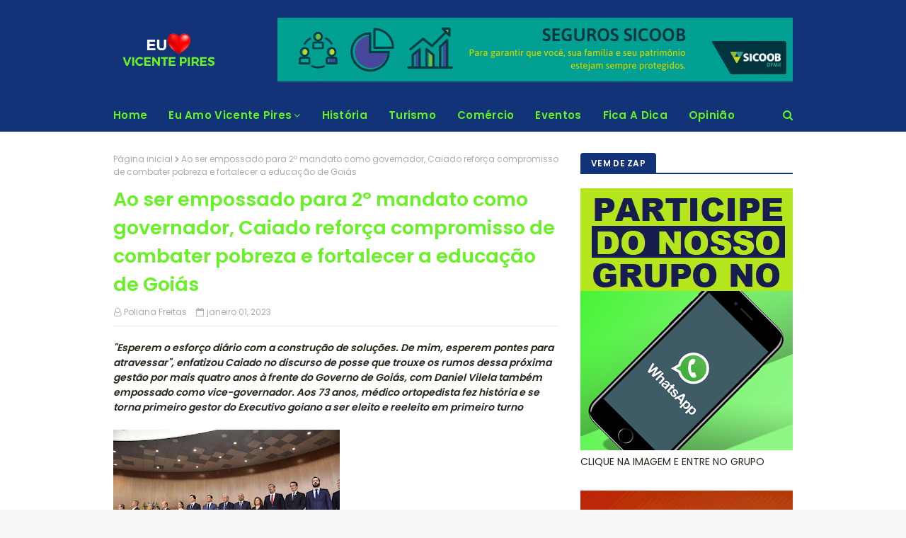

--- FILE ---
content_type: text/html; charset=UTF-8
request_url: https://www.euamovicentepires.com.br/2022/12/voce-viu-o-ano-de-2022-voou.html
body_size: 31165
content:
<!DOCTYPE html>
<html class='ltr' dir='ltr' xmlns='http://www.w3.org/1999/xhtml' xmlns:b='http://www.google.com/2005/gml/b' xmlns:data='http://www.google.com/2005/gml/data' xmlns:expr='http://www.google.com/2005/gml/expr'>
<head>
<meta content='width=device-width, initial-scale=1, minimum-scale=1, maximum-scale=1' name='viewport'/>
<title>Você viu ???? O ano de 2022 voou!!!</title>
<meta content='text/html; charset=UTF-8' http-equiv='Content-Type'/>
<!-- Chrome, Firefox OS and Opera -->
<meta content='#f8f8f8' name='theme-color'/>
<!-- Windows Phone -->
<meta content='#f8f8f8' name='msapplication-navbutton-color'/>
<meta content='blogger' name='generator'/>
<link href='https://www.euamovicentepires.com.br/favicon.ico' rel='icon' type='image/x-icon'/>
<link href='https://www.euamovicentepires.com.br/2022/12/voce-viu-o-ano-de-2022-voou.html' rel='canonical'/>
<link rel="alternate" type="application/atom+xml" title="Eu Amo Vicente Pires - Atom" href="https://www.euamovicentepires.com.br/feeds/posts/default" />
<link rel="alternate" type="application/rss+xml" title="Eu Amo Vicente Pires - RSS" href="https://www.euamovicentepires.com.br/feeds/posts/default?alt=rss" />
<link rel="service.post" type="application/atom+xml" title="Eu Amo Vicente Pires - Atom" href="https://www.blogger.com/feeds/6500070443363262796/posts/default" />

<link rel="alternate" type="application/atom+xml" title="Eu Amo Vicente Pires - Atom" href="https://www.euamovicentepires.com.br/feeds/3837217109527892807/comments/default" />
<!--Can't find substitution for tag [blog.ieCssRetrofitLinks]-->
<link href='https://blogger.googleusercontent.com/img/a/AVvXsEg893RBo95-ZTl_sl0aczgvKr01uLgZlMNcUfPQGlpCDLc6cxpCdhLAUseoO8SZn4efRvp8wWVNCv-r44gihDVLl2R9u_yIhY07exCtc8-7Kp9XhfVR_cMN3gNPpEbpcgOkjUADLGbSjwwD8g9f-HLkpPp2Jfl3czJ3zBnpOrMAF8WjYhK0byll-Gi5=s320' rel='image_src'/>
<meta content='https://www.euamovicentepires.com.br/2022/12/voce-viu-o-ano-de-2022-voou.html' property='og:url'/>
<meta content='Você viu ???? O ano de 2022 voou!!!' property='og:title'/>
<meta content='Todo ano fazemos um balanço do conquistamos e do que ficou pelo caminho… Já o caneco do hexa não veio e acabamos de perder o rei de futebol,...' property='og:description'/>
<meta content='https://blogger.googleusercontent.com/img/a/AVvXsEg893RBo95-ZTl_sl0aczgvKr01uLgZlMNcUfPQGlpCDLc6cxpCdhLAUseoO8SZn4efRvp8wWVNCv-r44gihDVLl2R9u_yIhY07exCtc8-7Kp9XhfVR_cMN3gNPpEbpcgOkjUADLGbSjwwD8g9f-HLkpPp2Jfl3czJ3zBnpOrMAF8WjYhK0byll-Gi5=w1200-h630-p-k-no-nu' property='og:image'/>
<!-- Google Fonts -->
<link href='//fonts.googleapis.com/css?family=Poppins:400,600' media='all' rel='stylesheet' type='text/css'/>
<link href='https://stackpath.bootstrapcdn.com/font-awesome/4.7.0/css/font-awesome.min.css' rel='stylesheet'/>
<!-- Template Style CSS -->
<style id='page-skin-1' type='text/css'><!--
/*
-----------------------------------------------
Blogger Template Style
Name:        Cyber
Version:     Premium
Author:      TemplatesYard
Author Url:  https://www.TemplatesYard.com/
----------------------------------------------- */
/*-- Reset CSS --*/
a,abbr,acronym,address,applet,b,big,blockquote,body,caption,center,cite,code,dd,del,dfn,div,dl,dt,em,fieldset,font,form,h1,h2,h3,h4,h5,h6,html,i,iframe,img,ins,kbd,label,legend,li,object,p,pre,q,s,samp,small,span,strike,strong,sub,sup,table,tbody,td,tfoot,th,thead,tr,tt,u,ul,var{padding:0;border:0;outline:0;vertical-align:baseline;background:0 0;text-decoration:none}form,textarea,input,button{-webkit-appearance:none;-moz-appearance:none;appearance:none;border-radius:0}dl,ul{list-style-position:inside;font-weight:400;list-style:none}ul li{list-style:none}caption,th{text-align:center}img{border:none;position:relative}a,a:visited{text-decoration:none}.clearfix{clear:both}.section,.widget,.widget ul{margin:0;padding:0}a{color:#2566f2}a img{border:0}abbr{text-decoration:none}.CSS_LIGHTBOX{z-index:999999!important}.separator a{clear:none!important;float:none!important;margin-left:0!important;margin-right:0!important}#navbar-iframe,.widget-item-control,a.quickedit,.home-link,.feed-links{display:none!important}.center{display:table;margin:0 auto;position:relative}.widget > h2,.widget > h3{display:none}
/*-- Body Content CSS --*/
body{background:#f8f8f8 url() repeat fixed top left;background-color:#f8f8f8;font-family:'Poppins',sans-serif;font-size:14px;font-weight:400;color:#27261b;word-wrap:break-word;margin:0;padding:0}
#outer-wrapper{margin:0 auto;background-color:#fff;box-shadow:0 0 5px rgba(0,0,0,.1)}
.row{width:960px}
#content-wrapper{margin:30px auto 0;overflow:hidden}
#content-wrapper > .container{margin:0 -15px}
#main-wrapper{float:left;overflow:hidden;width:66.66666667%;box-sizing:border-box;word-wrap:break-word;padding:0 15px;margin:0}
#sidebar-wrapper{float:right;overflow:hidden;width:33.33333333%;box-sizing:border-box;word-wrap:break-word;padding:0 15px}
.post-image-wrap{position:relative;display:block}
.post-image-link,.about-author .avatar-container,.comments .avatar-image-container{background-color:#f9f9f9;color:transparent!important}
.post-thumb{display:block;position:relative;width:100%;height:100%;object-fit:cover;z-index:1;transition:opacity .17s ease}
.post-image-link:hover .post-thumb,.post-image-wrap:hover .post-image-link .post-thumb,.hot-item-inner:hover .post-image-link .post-thumb{opacity:.9}
.post-title a{display:block}
.social a:before{display:inline-block;font-family:FontAwesome;font-style:normal;font-weight:400}
.social .blogger a:before{content:"\f37d"}
.social .facebook a:before{content:"\f09a"}
.social .twitter a:before{content:"\f099"}
.social .gplus a:before{content:"\f0d5"}
.social .rss a:before{content:"\f09e"}
.social .youtube a:before{content:"\f16a"}
.social .skype a:before{content:"\f17e"}
.social .stumbleupon a:before{content:"\f1a4"}
.social .tumblr a:before{content:"\f173"}
.social .vk a:before{content:"\f189"}
.social .stack-overflow a:before{content:"\f16c"}
.social .github a:before{content:"\f09b"}
.social .linkedin a:before{content:"\f0e1"}
.social .dribbble a:before{content:"\f17d"}
.social .soundcloud a:before{content:"\f1be"}
.social .behance a:before{content:"\f1b4"}
.social .digg a:before{content:"\f1a6"}
.social .instagram a:before{content:"\f16d"}
.social .pinterest a:before{content:"\f0d2"}
.social .twitch a:before{content:"\f1e8"}
.social .delicious a:before{content:"\f1a5"}
.social .codepen a:before{content:"\f1cb"}
.social .reddit a:before{content:"\f1a1"}
.social .whatsapp a:before{content:"\f232"}
.social .snapchat a:before{content:"\f2ac"}
.social .email a:before{content:"\f0e0"}
.social .external-link a:before{content:"\f35d"}
.social-color .blogger a{background-color:#ff5722}
.social-color .facebook a{background-color:#3b5999}
.social-color .twitter a{background-color:#00acee}
.social-color .gplus a{background-color:#db4a39}
.social-color .youtube a{background-color:#f50000}
.social-color .instagram a{background:linear-gradient(15deg,#ffb13d,#dd277b,#4d5ed4)}
.social-color .pinterest a{background-color:#ca2127}
.social-color .dribbble a{background-color:#ea4c89}
.social-color .linkedin a{background-color:#0077b5}
.social-color .tumblr a{background-color:#365069}
.social-color .twitch a{background-color:#6441a5}
.social-color .rss a{background-color:#ffc200}
.social-color .skype a{background-color:#00aff0}
.social-color .stumbleupon a{background-color:#eb4823}
.social-color .vk a{background-color:#4a76a8}
.social-color .stack-overflow a{background-color:#f48024}
.social-color .github a{background-color:#24292e}
.social-color .soundcloud a{background:linear-gradient(#ff7400,#ff3400)}
.social-color .behance a{background-color:#191919}
.social-color .digg a{background-color:#1b1a19}
.social-color .delicious a{background-color:#0076e8}
.social-color .codepen a{background-color:#000}
.social-color .reddit a{background-color:#ff4500}
.social-color .whatsapp a{background-color:#3fbb50}
.social-color .snapchat a{background-color:#ffe700}
.social-color .email a{background-color:#888}
.social-color .external-link a{background-color:#133379}
#header-wrap{position:relative;margin:0}
.header-header{background-color:#133379;width:100%;height:90px;position:relative;overflow:hidden;padding:25px 0}
.header-header .container{position:relative;margin:0 auto;padding:0}
.header-logo{position:relative;float:left;width:auto;max-width:250px;max-height:60px;margin:0;padding:15px 0}
.header-logo .header-image-wrapper{display:block}
.header-logo img{max-width:100%;max-height:60px;margin:0}
.header-logo h1{color:#66f225;font-size:20px;line-height:1.4em;margin:0}
.header-logo p{font-size:12px;margin:5px 0 0}
.header-ads{position:relative;float:right}
.header-ads .widget > .widget-title{display:none}
.header-ads .widget{max-width:100%}
.header-ads .widget .widget-content{width:728px;max-width:100%;max-height:90px;line-height:1}
.header-menu{position:relative;width:100%;height:46px;background-color:#133379;z-index:10;font-size:13px;margin:0}
.header-menu .container{position:relative;margin:0 auto;padding:0}
#main-menu .widget,#main-menu .widget > .widget-title{display:none}
#main-menu .show-menu{display:block}
#main-menu{position:relative;height:46px;z-index:15}
#main-menu ul > li{float:left;position:relative;margin:0;padding:0;transition:background .17s}
#main-menu ul#main-menu-nav > li:first-child > a{padding:0 15px 0 0}
#main-menu ul > li > a{position:relative;color:#66f225;font-size:15px;font-weight:600;line-height:46px;display:inline-block;letter-spacing:.3px;margin:0;padding:0 15px;transition:color .17s ease}
#main-menu ul > li:hover > a{color:#fff}
#main-menu ul > li > ul{position:absolute;float:left;left:0;top:46px;width:180px;background-color:#fff;z-index:99999;margin-top:0;padding:0;border:0;box-shadow:0 3px 5px rgba(0,0,0,0.2);visibility:hidden;opacity:0}
#main-menu ul > li > ul > li > ul{position:absolute;float:left;top:0;left:100%;margin-left:0;border:0}
#main-menu ul > li > ul > li{display:block;float:none;position:relative}
#main-menu ul > li > ul > li a{display:block;height:38px;font-size:13px;color:#66f225;line-height:38px;box-sizing:border-box;margin:0;padding:0 15px;border-bottom:1px solid #ebebeb;transition:all .17s ease}
#main-menu ul > li > ul > li:hover > a{color:#133379}
#main-menu ul > li > ul > li:last-child a{border-bottom:0}
#main-menu ul > li.has-sub > a:after{content:'\f107';float:right;font-family:FontAwesome;font-size:14px;font-weight:400;margin:0 0 0 3px}
#main-menu ul > li > ul > li.has-sub > a:after{content:'\f105';float:right;margin:0}
#main-menu .mega-menu{position:static!important}
#main-menu .mega-menu > ul{width:100%;box-sizing:border-box;padding:20px 10px}
#main-menu .mega-menu > ul.mega-menu-inner{overflow:hidden}
#main-menu ul > li:hover > ul,#main-menu ul > li > ul > li:hover > ul{visibility:visible;opacity:1}
#main-menu ul ul{transition:all .17s ease}
.mega-menu-inner .mega-item{float:left;width:25%;box-sizing:border-box;padding:0 10px}
.mega-menu-inner .mega-content{position:relative;width:100%;overflow:hidden;padding:0}
.mega-content .post-image-wrap{width:100%;height:140px}
.mega-content .post-image-link{width:100%;height:100%;z-index:1;display:block;position:relative;overflow:hidden;border-radius:4px}
.mega-content .post-title{position:relative;font-size:14px;font-weight:600;line-height:1.5em;margin:7px 0 5px}
.mega-content .post-title a{display:block;color:#66f225;transition:color .17s}
.mega-content .post-title a:hover{color:#66f225}
.no-posts{float:left;width:100%;height:100px;line-height:100px;text-align:center}
.mega-menu .no-posts{line-height:60px;color:#66f225}
.show-search,.hide-search{position:absolute;right:0;top:0;display:block;width:46px;height:46px;line-height:46px;z-index:20;color:#66f225;font-size:15px;text-align:right;cursor:pointer;transition:color .17s ease}
.show-search:before{content:"\f002";font-family:FontAwesome;font-weight:400}
.hide-search:before{content:"\f00d";font-family:FontAwesome;font-weight:400}
.show-search:hover,.hide-search:hover{color:#fff}
#nav-search{display:none;position:absolute;left:0;top:0;width:100%;height:46px;z-index:99;background-color:#133379;box-sizing:border-box;padding:0}
#nav-search .search-form{width:100%;height:46px;background-color:rgba(0,0,0,0);line-height:46px;overflow:hidden;padding:0}
#nav-search .search-input{width:100%;height:46px;font-family:inherit;color:#66f225;margin:0;padding:0 70px 0 0;background-color:rgba(0,0,0,0);font-size:13px;font-weight:400;box-sizing:border-box;border:0}
#nav-search .search-input:focus{color:#66f225;outline:none}
#mobile-logo .widget > .widget-title > h3{display:none}
.mobile-header{display:none;position:relative;float:left;width:100%;height:55px;background-color:#133379;z-index:1010}
.mobile-header .logo-content{position:relative;float:left;display:block;width:100%;height:55px;text-align:center;z-index:2}
.mobile-header .logo-content > a{height:35px;display:inline-block;padding:10px 0}
.mobile-header .logo-content > a > img{height:35px}
.mobile-header .logo-content > h3{font-size:20px;height:35px;line-height:35px;margin:10px 0 0}
.mobile-header .logo-content > h3 > a{color:#fff}
.mobile-search-form{position:absolute;display:none;z-index:4;background-color:#133379;width:100%;height:55px;left:0;top:0}
.mobile-search-form .mobile-search-input{background-color:#133379;display:block;width:calc(100% - 55px);height:55px;font-family:inherit;font-size:13px;font-weight:400;color:#fff;box-sizing:border-box;padding:0 20px;border:0}
.mobile-search-form{position:absolute;display:none;z-index:4;background-color:#133379;width:100%;height:55px;left:0;top:0}
.mobile-search-form .mobile-search-input{background-color:#133379;display:block;width:calc(100% - 55px);height:55px;font-size:13px;font-weight:400;color:#fff;box-sizing:border-box;padding:0 20px;border:0}
.overlay{display:none;position:fixed;top:0;left:0;right:0;bottom:0;z-index:990;background:rgba(255,255,255,0.9)}
.slide-menu-toggle,.show-mobile-search,.hide-mobile-search{position:absolute;line-height:55px;height:55px;width:55px;top:0;left:0;font-family:FontAwesome;color:#fff;font-size:17px;font-weight:400;text-align:center;cursor:pointer;z-index:4;padding:0}
.slide-menu-toggle{border-right:1px solid rgba(255,255,255,0.08)}
.show-mobile-search,.hide-mobile-search{border-left:1px solid rgba(255,255,255,0.08);left:auto;right:0}
.slide-menu-toggle:before{content:"\f0c9"}
.nav-active .slide-menu-toggle:before{content:"\f00d"}
.show-mobile-search:before{content:"\f002"}
.hide-mobile-search:before{content:"\f00d"}
.mobile-menu{position:relative;float:left;width:100%;background-color:#133379;box-sizing:border-box;padding:20px;border-top:1px solid rgba(255,255,255,0.08);visibility:hidden;opacity:0;transform-origin:0 0;transform:scaleY(0);transition:all .17s ease}
.nav-active .mobile-menu{visibility:visible;opacity:1;transform:scaleY(1)}
.mobile-menu > ul{margin:0}
.mobile-menu .m-sub{display:none;padding:0}
.mobile-menu ul li{position:relative;display:block;overflow:hidden;float:left;width:100%;font-size:15px;line-height:38px;font-weight:600;letter-spacing:.3px;margin:0;padding:0;border-top:1px solid rgba(255,255,255,0.01)}
.mobile-menu > ul li ul{overflow:hidden}
.mobile-menu > ul > li:first-child{border-top:0}
.mobile-menu ul li a{color:#fff;padding:0;display:block;transition:all .17s ease}
.mobile-menu ul li.has-sub .submenu-toggle{position:absolute;top:0;right:0;color:#fff;cursor:pointer}
.mobile-menu ul li.has-sub .submenu-toggle:after{content:'\f105';font-family:FontAwesome;font-weight:400;float:right;width:34px;font-size:16px;text-align:center;transition:all .17s ease}
.mobile-menu ul li.has-sub.show > .submenu-toggle:after{transform:rotate(90deg)}
.mobile-menu > ul > li > ul > li a{font-size:13px}
.mobile-menu > ul > li > ul > li > a{color:#fff;opacity:.7;padding:0 0 0 15px}
.mobile-menu > ul > li > ul > li > ul > li > a{color:#fff;opacity:.7;padding:0 0 0 30px}
.mobile-menu ul li a:hover,.mobile-menu ul > li > .submenu-toggle:hover{color:#133379}
.post-meta{color:#aaa;font-size:12px;font-weight:400;padding:0 1px}
.post-meta .post-author,.post-meta .post-date{display:inline-block;margin:0 10px 0 0}
.post-meta .post-author:before{content:'\f2c0';font-family:FontAwesome;margin:0 4px 0 0}
.post-meta .post-date:before{content:'\f133';font-family:FontAwesome;margin:0 4px 0 0}
.post-meta a{color:#aaa;transition:color .17s}
.post-meta a:hover{color:#66f225}
#hot-wrapper{margin:0 auto}
#hot-section .widget,#hot-section .widget > .widget-title{display:none}
#hot-section .show-hot{display:block!important}
#hot-section .show-hot .widget-content{position:relative;overflow:hidden;height:380px;margin:30px 0 0}
.hot-loader{position:relative;height:100%;overflow:hidden;display:block}
.hot-loader:after{content:'';position:absolute;top:50%;left:50%;width:26px;height:26px;margin:-17px 0 0 -17px;border:4px solid #ddd;border-left-color:#133379;border-right-color:#133379;border-radius:100%;animation:spinner .8s infinite linear;transform-origin:center}
@-webkit-keyframes spinner {
0%{-webkit-transform:rotate(0deg);transform:rotate(0deg)}
to{-webkit-transform:rotate(1turn);transform:rotate(1turn)}
}
@keyframes spinner {
0%{-webkit-transform:rotate(0deg);transform:rotate(0deg)}
to{-webkit-transform:rotate(1turn);transform:rotate(1turn)}
}
ul.hot-posts{position:relative;overflow:hidden;height:380px;margin:0 -10px}
.hot-posts .hot-item{position:relative;float:left;width:40%;height:180px;overflow:hidden;box-sizing:border-box;padding:0 10px}
.hot-posts .item-0{width:60%;height:380px}
.hot-posts .item-1{margin:0 0 20px}
.hot-item-inner{position:relative;float:left;width:100%;height:100%;overflow:hidden;display:block;border-radius:4px}
.hot-posts .post-image-link{width:100%;height:100%;position:relative;overflow:hidden;display:block}
.hot-posts .post-info{position:absolute;bottom:0;left:0;width:100%;background-image:linear-gradient(rgba(0,0,0,0),#000);overflow:hidden;z-index:5;box-sizing:border-box;padding:20px}
.hot-posts .post-title{font-size:16px;font-weight:600;display:block;line-height:1.5em;margin:10px 0 5px}
.hot-posts .item-0 .post-title{font-size:25px}
.hot-posts .post-title a{color:#fff;display:block}
.show-hot .no-posts{position:absolute;top:calc(50% - 50px);left:0;width:100%}
.queryMessage{overflow:hidden;background-color:#f2f2f2;color:#66f225;font-size:13px;font-weight:400;padding:8px 10px;margin:0 0 25px}
.queryMessage .query-info{margin:0 5px}
.queryMessage .search-query,.queryMessage .search-label{font-weight:600;text-transform:uppercase}
.queryMessage .search-query:before,.queryMessage .search-label:before{content:"\201c"}
.queryMessage .search-query:after,.queryMessage .search-label:after{content:"\201d"}
.queryMessage a.show-more{float:right;color:#66f225;text-decoration:underline;transition:opacity .17s}
.queryMessage a.show-more:hover{opacity:.8}
.queryEmpty{font-size:13px;font-weight:400;padding:10px 0;margin:0 0 25px;text-align:center}
.title-wrap,.featured-posts .widget-title{position:relative;float:left;width:100%;height:28px;display:block;margin:0 0 20px;border-bottom:2px solid #133379}
.title-wrap > h3,.featured-posts .widget-title > h3{position:relative;float:left;height:28px;background-color:#133379;font-size:12px;color:#fff;font-weight:600;letter-spacing:.3px;line-height:30px;text-transform:uppercase;padding:0 15px;margin:0;border-radius:4px 4px 0 0}
.featured-posts > .widget{display:none;position:relative;float:left;width:100%;margin:0 0 30px}
.featured-posts > .show-widget{display:block}
ul.big-featured{position:relative;margin:0 -10px}
.big-featured .feat-item{float:left;width:calc(100% / 3);box-sizing:border-box;padding:0 10px}
.big-featured .item-0{width:100%;margin:0 0 20px}
.big-featured .feat-item-inner{position:relative;display:block;overflow:hidden}
.big-featured .item-0 .feat-item-inner{border-radius:4px}
.big-featured .post-image-link{position:relative;display:block;width:100%;height:130px;overflow:hidden;border-radius:4px}
.big-featured .item-0 .post-image-link{height:300px}
.big-featured .item-0 .feat-item-inner:hover .post-thumb{opacity:.9}
.big-featured .item-0 .post-info{position:absolute;bottom:0;left:0;width:100%;background-image:linear-gradient(rgba(0,0,0,0),#000);overflow:hidden;z-index:5;box-sizing:border-box;padding:20px}
.big-featured .post-title{position:relative;font-size:14px;font-weight:600;line-height:1.5em;margin:7px 0 5px}
.big-featured .item-0 .post-title{font-size:25px;margin:0 0 5px}
.big-featured .post-title a{color:#66f225;transition:color .17s ease}
.big-featured .post-title a:hover{color:#66f225}
.big-featured .item-0 .post-title a{color:#fff}
.custom-widget li{overflow:hidden;margin:20px 0 0}
.custom-widget li:first-child{padding:0;margin:0;border:0}
.custom-widget .post-image-link{position:relative;width:80px;height:60px;float:left;overflow:hidden;display:block;vertical-align:middle;margin:0 12px 0 0;border-radius:4px}
.custom-widget .post-title{overflow:hidden;font-size:14px;font-weight:600;line-height:1.5em;margin:0 0 3px}
.custom-widget .post-title a{display:block;color:#66f225;transition:color .17s}
.custom-widget .post-title a:hover{color:#66f225}
.home-ad .widget > .widget-title{display:none}
.home-ad .widget{width:728px;max-width:100%;margin:0 auto}
.home-ad .widget .widget-content{position:relative;width:100%;max-height:90px;overflow:hidden;line-height:1;margin:0 0 30px}
.index-post-wrap{position:relative;float:left;width:100%}
.blog-post{display:block;overflow:hidden;word-wrap:break-word}
.index-post{margin:0 0 30px}
.index-post .post-image-wrap{float:left;width:270px;height:180px;overflow:hidden;margin:0 20px 0 0;border-radius:4px}
.index-post .post-image-wrap .post-image-link{width:100%;height:100%;position:relative;display:block;z-index:1;overflow:hidden}
.post-tag{position:absolute;top:15px;left:15px;height:20px;z-index:5;background-color:#133379;color:#66f225;font-size:11px;line-height:20px;font-weight:600;text-transform:uppercase;padding:0 7px;border-radius:3px}
.index-post .post-info{overflow:hidden}
.index-post .post-info > h2{font-size:20px;font-weight:600;line-height:1.5em;text-decoration:none;margin:0}
.index-post .post-info > h2 > a{display:block;color:#66f225;transition:color .17s}
.index-post .post-info > h2 > a:hover{color:#66f225}
.widget iframe,.widget img{max-width:100%}
.date-header{display:block;overflow:hidden;font-weight:400;margin:0!important;padding:0}
.index-post .post-meta{margin:10px 0 0}
.post-timestamp{margin-left:0}
.post-snippet{position:relative;display:block;overflow:hidden;font-size:12px;line-height:1.6em;font-weight:400;margin:8px 0 0}
#breadcrumb{font-size:12px;font-weight:400;color:#aaa;margin:0 0 10px}
#breadcrumb a{color:#aaa;transition:color .17s}
#breadcrumb a:hover{color:#66f225}
#breadcrumb a,#breadcrumb em{display:inline-block}
#breadcrumb .delimiter:after{content:'\f054';font-family:FontAwesome;font-size:9px;font-weight:400;font-style:normal;margin:0 3px}
.item-post h1.post-title{color:#66f225;font-size:27px;line-height:1.5em;font-weight:600;position:relative;display:block;margin:10px 0;padding:0}
.static_page .item-post h1.post-title{margin:0}
.item-post .post-body{width:100%;line-height:1.5em;overflow:hidden;padding:20px 0 0;margin:10px 0 0;border-top:1px solid #ebebeb}
.static_page .item-post .post-body{padding:20px 0}
.item-post .post-outer{padding:0}
.item-post .post-body img{max-width:100%}
.main .widget{margin:0}
.main .Blog{border-bottom-width:0}
.post-footer{position:relative;float:left;width:100%;margin:20px 0 0}
.inline-ad{position:relative;display:block;max-height:60px;margin:0 0 30px}
.inline-ad > ins{display:block!important;margin:0 auto!important}
.item .inline-ad{float:left;width:100%;margin:20px 0 0}
.item-post-wrap > .inline-ad{margin:0 0 20px}
.post-labels{overflow:hidden;height:auto;position:relative;margin:0 0 20px;padding:0}
.post-labels span,.post-labels a{float:left;height:22px;background-color:#f2f2f2;color:#66f225;font-size:12px;line-height:22px;font-weight:400;margin:0;padding:0 10px;border-radius:3px}
.post-labels span{background-color:#133379;color:#fff}
.post-labels a{margin:0 0 0 5px;transition:all .17s ease}
.post-labels a:hover{background-color:#133379;color:#fff;border-color:#133379}
.post-reactions{height:28px;display:block;margin:0 0 15px}
.post-reactions span{float:left;color:#66f225;font-size:11px;line-height:25px;text-transform:uppercase;font-weight:600;letter-spacing:.3px}
.reactions-inner{float:left;margin:0;height:28px}
.post-share{position:relative;overflow:hidden;line-height:0;margin:0 0 30px}
ul.share-links{position:relative}
.share-links li{width:32px;float:left;box-sizing:border-box;margin:0 5px 0 0}
.share-links li.facebook,.share-links li.twitter{width:20%}
.share-links li a{float:left;display:inline-block;cursor:pointer;width:100%;height:32px;line-height:32px;color:#fff;font-weight:400;font-size:13px;text-align:center;box-sizing:border-box;opacity:1;border-radius:3px;transition:all .17s ease}
.share-links li.whatsapp-mobile{display:none}
.is-mobile li.whatsapp-desktop{display:none}
.is-mobile li.whatsapp-mobile{display:inline-block}
.share-links li a:before{float:left;display:block;width:32px;background-color:rgba(0,0,0,0.05);text-align:center;line-height:32px}
.share-links li a:hover{opacity:.8}
ul.post-nav{position:relative;overflow:hidden;display:block;margin:0 0 30px}
.post-nav li{display:inline-block;width:50%}
.post-nav .post-prev{float:left;text-align:left;box-sizing:border-box;padding:0 10px}
.post-nav .post-next{float:right;text-align:right;box-sizing:border-box;padding:0 10px}
.post-nav li a{color:#66f225;line-height:1.4em;display:block;overflow:hidden;transition:color .17s}
.post-nav li:hover a{color:#66f225}
.post-nav li span{display:block;font-size:11px;color:#aaa;font-weight:600;text-transform:uppercase;letter-spacing:.3px;padding:0 0 2px}
.post-nav .post-prev span:before{content:"\f053";float:left;font-family:FontAwesome;font-size:10px;font-weight:400;text-transform:none;margin:0 2px 0 0}
.post-nav .post-next span:after{content:"\f054";float:right;font-family:FontAwesome;font-size:10px;font-weight:400;text-transform:none;margin:0 0 0 2px}
.post-nav p{font-size:12px;font-weight:400;line-height:1.4em;margin:0}
.post-nav .post-nav-active p{color:#aaa}
.about-author{position:relative;display:block;overflow:hidden;background-color:#133379;padding:20px;margin:0 0 30px;border-radius:4px}
.about-author .avatar-container{position:relative;float:left;width:80px;height:80px;background-color:rgba(255,255,255,0.05);overflow:hidden;margin:0 15px 0 0;border-radius:4px}
.about-author .author-avatar{float:left;width:100%;height:100%}
.author-name{overflow:hidden;display:inline-block;font-size:12px;font-weight:600;text-transform:uppercase;line-height:14px;letter-spacing:.3px;margin:7px 0 3px}
.author-name span{color:#fff}
.author-name a{color:#133379;transition:opacity .17s}
.author-name a:hover{opacity:.8}
.author-description{display:block;overflow:hidden;font-size:12px;color:#aaa;font-weight:400;line-height:1.6em}
.author-description a:hover{text-decoration:underline}
#related-wrap{overflow:hidden;margin:0 0 30px}
#related-wrap .related-tag{display:none}
.related-ready{float:left;width:100%}
.related-ready .loader{height:178px}
ul.related-posts{position:relative;overflow:hidden;margin:0 -10px;padding:0}
.related-posts .related-item{width:33.33333333%;position:relative;overflow:hidden;float:left;display:block;box-sizing:border-box;padding:0 10px;margin:0}
.related-posts .post-image-link{width:100%;height:130px;position:relative;overflow:hidden;display:block;border-radius:4px}
.related-posts .post-title{font-size:14px;font-weight:600;line-height:1.5em;display:block;margin:7px 0 5px}
.related-posts .post-title a{color:#66f225;transition:color .17s}
.related-posts .post-title a:hover{color:#66f225}
#blog-pager{float:left;width:100%;overflow:hidden;clear:both;margin:0 0 30px}
.blog-pager a,.blog-pager span{float:left;display:block;min-width:32px;height:32px;background-color:#133379;color:#fff;font-size:14px;font-weight:600;line-height:32px;text-align:center;box-sizing:border-box;padding:0 10px;margin:0 5px 0 0;border-radius:3px;transition:all .17s ease}
.blog-pager span.page-dots{min-width:20px;background-color:#fff;font-size:16px;color:#27261b;line-height:32px;padding:0}
.blog-pager .page-of{display:none;width:auto;float:right;border-color:rgba(0,0,0,0);margin:0}
.blog-pager .page-active,.blog-pager a:hover{background-color:#133379;color:#fff;border-color:#133379}
.blog-pager .page-prev:before,.blog-pager .page-next:before{font-family:FontAwesome;font-size:11px;font-weight:400}
.blog-pager .page-prev:before{content:'\f053'}
.blog-pager .page-next:before{content:'\f054'}
.blog-pager .blog-pager-newer-link,.blog-pager .blog-pager-older-link{float:left;display:inline-block;width:auto;padding:0 10px;margin:0}
.blog-pager .blog-pager-older-link{float:right}
.archive #blog-pager,.home .blog-pager .blog-pager-newer-link,.home .blog-pager .blog-pager-older-link{display:none}
.blog-post-comments{display:none}
.blog-post-comments .comments-title{margin:0 0 20px}
.comments-system-disqus .comments-title,.comments-system-facebook .comments-title{margin:0}
#comments{margin:0}
#gpluscomments{float:left!important;width:100%!important;margin:0 0 25px!important}
#gpluscomments iframe{float:left!important;width:100%}
.comments{display:block;clear:both;margin:0;color:#66f225}
.comments .comment-thread > ol{padding:0}
.comments > h3{font-size:13px;font-weight:400;font-style:italic;padding-top:1px}
.comments .comments-content .comment{list-style:none;margin:0;padding:0 0 8px}
.comments .comments-content .comment:first-child{padding-top:0}
.facebook-tab,.fb_iframe_widget_fluid span,.fb_iframe_widget iframe{width:100%!important}
.comments .item-control{position:static}
.comments .avatar-image-container{float:left;overflow:hidden;position:absolute}
.comments .avatar-image-container,.comments .avatar-image-container img{height:45px;max-height:45px;width:45px;max-width:45px;border-radius:0}
.comments .comment-block{overflow:hidden;padding:0 0 10px}
.comments .comment-block,.comments .comments-content .comment-replies{margin:0 0 0 60px}
.comments .comments-content .inline-thread{padding:0}
.comments .comment-actions{float:left;width:100%;position:relative;margin:0}
.comments .comments-content .comment-header{font-size:12px;display:block;overflow:hidden;clear:both;margin:0 0 3px;padding:0 0 5px;border-bottom:1px solid #ebebeb}
.comments .comments-content .comment-header a{color:#66f225;transition:color .17s}
.comments .comments-content .comment-header a:hover{color:#66f225}
.comments .comments-content .user{font-style:normal;font-weight:600;text-transform:uppercase;letter-spacing:.3px;display:block}
.comments .comments-content .icon.blog-author{display:none}
.comments .comments-content .comment-content{float:left;font-size:13px;color:#5E5E5E;font-weight:400;text-align:left;line-height:1.4em;margin:5px 0 9px}
.comments .comment .comment-actions a{margin-right:5px;padding:2px 5px;color:#66f225;font-weight:400;background-color:#f2f2f2;font-size:10px;border-radius:3px;transition:all .17s ease}
.comments .comment .comment-actions a:hover{color:#fff;background-color:#133379;border-color:#133379;text-decoration:none}
.comments .comments-content .datetime{float:left;font-size:11px;font-weight:400;color:#aaa;position:relative;padding:0 1px;margin:4px 0 0;display:block}
.comments .comments-content .datetime a,.comments .comments-content .datetime a:hover{color:#aaa}
.comments .comments-content .datetime:before{content:'\f133';font-family:FontAwesome;font-size:11px;font-weight:400;font-style:normal;margin:0 4px 0 0}
.comments .thread-toggle{margin-bottom:4px}
.comments .thread-toggle .thread-arrow{height:7px;margin:0 3px 2px 0}
.comments .thread-count a,.comments .continue a{transition:opacity .17s}
.comments .thread-count a:hover,.comments .continue a:hover{opacity:.8}
.comments .thread-expanded{padding:5px 0 0}
.comments .thread-chrome.thread-collapsed{display:none}
.thread-arrow:before{content:'';font-family:FontAwesome;color:#66f225;font-weight:400;margin:0 2px 0 0}
.comments .thread-expanded .thread-arrow:before{content:'\f0d7'}
.comments .thread-collapsed .thread-arrow:before{content:'\f0da'}
.comments .comments-content .comment-thread{margin:0}
.comments .continue a{padding:0 0 0 60px;font-weight:400}
.comments .comments-content .loadmore.loaded{margin:0;padding:0}
.comments .comment-replybox-thread{margin:0}
iframe.blogger-iframe-colorize,iframe.blogger-comment-from-post{height:253px!important}
.comments .comments-content .loadmore,.comments .comments-content .loadmore.loaded{display:none}
.post-body h1,.post-body h2,.post-body h3,.post-body h4,.post-body h5,.post-body h6{color:#66f225;font-weight:600;margin:0 0 15px}
.post-body h1,.post-body h2{font-size:24px}
.post-body h3{font-size:21px}
.post-body h4{font-size:18px}
.post-body h5{font-size:16px}
.post-body h6{font-size:13px}
blockquote{font-style:italic;padding:10px;margin:0;border-left:4px solid #133379}
blockquote:before,blockquote:after{display:inline-block;font-family:FontAwesome;font-style:normal;font-weight:400;color:#aaa;line-height:1}
blockquote:before{content:'\f10d';margin:0 10px 0 0}
blockquote:after{content:'\f10e';margin:0 0 0 10px}
.widget .post-body ul,.widget .post-body ol{line-height:1.5;font-weight:400}
.widget .post-body li{margin:5px 0;padding:0;line-height:1.5}
.post-body ul{padding:0 0 0 20px}
.post-body ul li:before{content:"\f105";font-family:FontAwesome;font-size:13px;font-weight:400;margin:0 5px 0 0}
.post-body u{text-decoration:underline}
.post-body a{transition:color .17s ease}
.post-body strike{text-decoration:line-through}
.contact-form{overflow:hidden}
.contact-form .widget-title{display:none}
.contact-form .contact-form-name{width:calc(50% - 5px)}
.contact-form .contact-form-email{width:calc(50% - 5px);float:right}
.sidebar .widget{position:relative;overflow:hidden;background-color:#fff;box-sizing:border-box;padding:0;margin:0 0 30px}
.sidebar .widget-title{position:relative;float:left;width:100%;height:28px;display:block;margin:0 0 20px;border-bottom:2px solid #133379}
.sidebar .widget-title > h3{position:relative;float:left;height:28px;background-color:#133379;font-size:12px;color:#fff;font-weight:600;letter-spacing:.3px;line-height:30px;text-transform:uppercase;padding:0 15px;margin:0;border-radius:4px 4px 0 0}
.sidebar .widget-content{float:left;width:100%;margin:0}
ul.social-counter{margin:0 -5px}
.social-counter li{float:left;width:25%;box-sizing:border-box;padding:0 5px;margin:10px 0 0}
.social-counter li:nth-child(1),.social-counter li:nth-child(2),.social-counter li:nth-child(3),.social-counter li:nth-child(4){margin-top:0}
.social-counter li a{display:block;height:50px;font-size:22px;color:#fff;text-align:center;line-height:50px;border-radius:4px;transition:opacity .17s}
.social-counter li a:hover{opacity:.8}
.list-label li{position:relative;display:block;padding:7px 0;border-top:1px dotted #ebebeb}
.list-label li:first-child{padding-top:0;border-top:0}
.list-label li:last-child{padding-bottom:0;border-bottom:0}
.list-label li a{display:block;color:#66f225;font-size:13px;font-weight:400;text-transform:capitalize;transition:color .17s}
.list-label li a:before{content:"\f054";float:left;color:#66f225;font-weight:400;font-family:FontAwesome;font-size:9px;margin:5px 3px 0 0;transition:color .17s}
.list-label li a:hover{color:#66f225}
.list-label .label-count{position:relative;float:right;width:16px;height:16px;background-color:#133379;color:#fff;font-size:11px;font-weight:400;text-align:center;line-height:16px;border-radius:3px}
.cloud-label li{position:relative;float:left;margin:0 5px 5px 0}
.cloud-label li a{display:block;height:26px;background-color:#f2f2f2;color:#66f225;font-size:12px;line-height:26px;font-weight:400;padding:0 10px;border-radius:3px;transition:all .17s ease}
.cloud-label li a:hover{color:#fff;background-color:#133379}
.cloud-label .label-count{display:none}
.sidebar .FollowByEmail > .widget-title > h3{margin:0}
.FollowByEmail .widget-content{position:relative;overflow:hidden;background-color:#133379;text-align:center;font-weight:400;box-sizing:border-box;padding:20px;border-radius:4px}
.FollowByEmail .widget-content > h3{font-size:18px;color:#fff;font-weight:600;text-transform:uppercase;margin:0 0 13px}
.FollowByEmail .before-text{font-size:13px;color:#fff;line-height:1.5em;margin:0 0 15px;display:block;padding:0 10px;overflow:hidden}
.FollowByEmail .widget-content:after{content:'\f0e0';position:absolute;right:-15px;top:-15px;font-family:FontAwesome;font-size:50px;color:#cccccc1a;transform:rotate(21deg)}
.FollowByEmail .follow-by-email-inner{position:relative}
.FollowByEmail .follow-by-email-inner .follow-by-email-address{width:100%;height:34px;color:#66f225;font-size:11px;font-family:inherit;padding:0 10px;margin:0 0 10px;box-sizing:border-box;border:0;border-radius:4px;transition:ease .17s}
.FollowByEmail .follow-by-email-inner .follow-by-email-submit{width:100%;height:34px;font-family:inherit;font-size:11px;color:#66f225;background-color:#133379;text-transform:uppercase;text-align:center;font-weight:600;letter-spacing:.3px;cursor:pointer;margin:0;border:0;border-radius:4px;transition:color .17s ease}
.FollowByEmail .follow-by-email-inner .follow-by-email-submit:hover{color:#fff}
#ArchiveList ul.flat li{color:#66f225;font-size:13px;font-weight:400;padding:7px 0;border-bottom:1px dotted #eaeaea}
#ArchiveList ul.flat li:first-child{padding-top:0}
#ArchiveList ul.flat li:last-child{padding-bottom:0;border-bottom:0}
#ArchiveList .flat li > a{display:block;color:#66f225;transition:color .17s}
#ArchiveList .flat li > a:hover{color:#66f225}
#ArchiveList .flat li > a:before{content:"\f054";float:left;color:#161619;font-weight:400;font-family:FontAwesome;font-size:9px;margin:5px 4px 0 0;display:inline-block;transition:color .17s}
#ArchiveList .flat li > a > span{position:relative;float:right;width:16px;height:16px;background-color:#133379;color:#fff;font-size:11px;font-weight:400;text-align:center;line-height:16px;border-radius:3px}
.PopularPosts .post{overflow:hidden;margin:20px 0 0}
.PopularPosts .post:first-child{padding:0;margin:0;border:0}
.PopularPosts .post-image-link{position:relative;width:80px;height:60px;float:left;overflow:hidden;display:block;vertical-align:middle;margin:0 12px 0 0;border-radius:4px}
.PopularPosts .post-info{overflow:hidden}
.PopularPosts .post-title{font-size:14px;font-weight:600;line-height:1.5em;margin:0 0 3px}
.PopularPosts .post-title a{display:block;color:#66f225;transition:color .17s}
.PopularPosts .post-title a:hover{color:#66f225}
.PopularPosts .post-date:before{font-size:10px}
.FeaturedPost .post-image-link{display:block;position:relative;width:100%;height:180px;overflow:hidden;margin:0 0 10px;border-radius:4px}
.FeaturedPost .post-title{font-size:18px;overflow:hidden;font-weight:600;line-height:1.5em;margin:0 0 5px}
.FeaturedPost .post-title a{color:#66f225;display:block;transition:color .17s ease}
.FeaturedPost .post-title a:hover{color:#66f225}
.Text{font-size:13px}
.contact-form-widget form{font-weight:400}
.contact-form-name{float:left;width:100%;height:30px;font-family:inherit;font-size:13px;line-height:30px;box-sizing:border-box;padding:5px 10px;margin:0 0 10px;border:1px solid #ebebeb}
.contact-form-email{float:left;width:100%;height:30px;font-family:inherit;font-size:13px;line-height:30px;box-sizing:border-box;padding:5px 10px;margin:0 0 10px;border:1px solid #ebebeb}
.contact-form-email-message{float:left;width:100%;font-family:inherit;font-size:13px;box-sizing:border-box;padding:5px 10px;margin:0 0 10px;border:1px solid #ebebeb}
.contact-form-button-submit{float:left;width:100%;height:30px;background-color:#133379;font-size:13px;color:#fff;line-height:30px;cursor:pointer;box-sizing:border-box;padding:0 10px;margin:0;border:0;transition:background .17s ease}
.contact-form-button-submit:hover{background-color:#133379}
.contact-form-error-message-with-border{float:left;width:100%;background-color:#fbe5e5;font-size:11px;text-align:center;line-height:11px;padding:3px 0;margin:10px 0;box-sizing:border-box;border:1px solid #fc6262}
.contact-form-success-message-with-border{float:left;width:100%;background-color:#eaf6ff;font-size:11px;text-align:center;line-height:11px;padding:3px 0;margin:10px 0;box-sizing:border-box;border:1px solid #5ab6f9}
.contact-form-cross{margin:0 0 0 3px}
.contact-form-error-message,.contact-form-success-message{margin:0}
.BlogSearch .search-input{float:left;width:75%;height:30px;background-color:#fff;font-weight:400;font-size:13px;line-height:30px;box-sizing:border-box;padding:5px 10px;border:1px solid #ebebeb;border-right-width:0}
.BlogSearch .search-action{float:right;width:25%;height:30px;font-family:inherit;font-size:13px;line-height:30px;cursor:pointer;box-sizing:border-box;background-color:#133379;color:#fff;padding:0 5px;border:0;transition:background .17s ease}
.BlogSearch .search-action:hover{background-color:#133379}
.Profile .profile-img{float:left;width:80px;height:80px;margin:0 15px 0 0;transition:all .17s ease}
.Profile .profile-datablock{margin:0}
.Profile .profile-data .g-profile{display:block;font-size:14px;color:#66f225;margin:0 0 5px;transition:color .17s ease}
.Profile .profile-data .g-profile:hover{color:#66f225}
.Profile .profile-info > .profile-link{color:#66f225;font-size:11px;margin:5px 0 0;transition:color .17s ease}
.Profile .profile-info > .profile-link:hover{color:#66f225}
.Profile .profile-datablock .profile-textblock{display:none}
.common-widget .LinkList ul li,.common-widget .PageList ul li{width:calc(50% - 5px);padding:7px 0 0}
.common-widget .LinkList ul li:nth-child(odd),.common-widget .PageList ul li:nth-child(odd){float:left}
.common-widget .LinkList ul li:nth-child(even),.common-widget .PageList ul li:nth-child(even){float:right}
.common-widget .LinkList ul li a,.common-widget .PageList ul li a{display:block;color:#66f225;font-size:13px;font-weight:400;transition:color .17s ease}
.common-widget .LinkList ul li a:hover,.common-widget .PageList ul li a:hover{color:#66f225}
.common-widget .LinkList ul li:first-child,.common-widget .LinkList ul li:nth-child(2),.common-widget .PageList ul li:first-child,.common-widget .PageList ul li:nth-child(2){padding:0}
#footer-wrapper{background-color:#133379}
#footer-wrapper .container{position:relative;overflow:hidden;margin:0 auto;padding:25px 0}
.footer-widgets-wrap{position:relative;display:flex;margin:0 -15px}
#footer-wrapper .footer{display:inline-block;float:left;width:33.33333333%;box-sizing:border-box;padding:0 15px}
#footer-wrapper .footer .widget{float:left;width:100%;padding:0;margin:25px 0 0}
#footer-wrapper .footer .Text{margin:10px 0 0}
#footer-wrapper .footer .widget:first-child{margin:0}
.footer .widget > .widget-title > h3{position:relative;color:#66f225;font-size:12px;line-height:12px;font-weight:600;text-transform:uppercase;letter-spacing:.3px;margin:0 0 20px;padding-bottom:10px;border-bottom:2px solid rgba(255,255,255,0.05)}
.footer .widget > .widget-title > h3:before{position:absolute;content:'';background-color:#133379;width:35px;height:2px;bottom:-2px;left:0}
.footer .post-image-link{background-color:rgba(255,255,255,0.05)}
.footer .custom-widget .post-title a,.footer .PopularPosts .post-title a,.footer .FeaturedPost .post-title a,.footer .LinkList ul li a,.footer .PageList ul li a,.footer .Profile .profile-data .g-profile,.footer .Profile .profile-info > .profile-link{color:#66f225}
.footer .custom-widget .post-title a:hover,.footer .PopularPosts .post-title a:hover,.footer .FeaturedPost .post-title a:hover,.footer .LinkList ul li a:hover,.footer .PageList ul li a:hover,.footer .Profile .profile-data .g-profile:hover,.footer .Profile .profile-info > .profile-link:hover{color:#66f225}
.footer .no-posts{color:#66f225}
.footer .FollowByEmail .widget-content > h3{color:#66f225}
.footer .FollowByEmail .widget-content{background-color:rgba(255,255,255,0.05);border-color:rgba(255,255,255,0.05)}
.footer .FollowByEmail .before-text,#footer-wrapper .footer .Text{color:#aaa}
.footer .FollowByEmail .follow-by-email-inner .follow-by-email-submit:hover{background:#133379}
.footer .FollowByEmail .follow-by-email-inner .follow-by-email-address{background-color:rgba(255,255,255,0.05);color:#66f225;border-color:rgba(255,255,255,0.05)}
.footer #ArchiveList .flat li > a{color:#66f225}
.footer .list-label li,.footer .BlogArchive #ArchiveList ul.flat li{border-color:rgba(255,255,255,0.05)}
.footer .list-label li:first-child{padding-top:0}
.footer .list-label li a,.footer .list-label li a:before,.footer #ArchiveList .flat li > a,.footer #ArchiveList .flat li > a:before{color:#66f225}
.footer .list-label li > a:hover,.footer #ArchiveList .flat li > a:hover{color:#66f225}
.footer .list-label .label-count,.footer #ArchiveList .flat li > a > span{background-color:rgba(255,255,255,0.05);color:#66f225}
.footer .cloud-label li a{background-color:rgba(255,255,255,0.05);color:#66f225}
.footer .cloud-label li a:hover{background-color:#133379;color:#fff}
.footer .BlogSearch .search-input{background-color:rgba(255,255,255,0.05);color:#66f225;border-color:rgba(255,255,255,0.05)}
.footer .contact-form-name,.footer .contact-form-email,.footer .contact-form-email-message{background-color:rgba(255,255,255,0.05);color:#66f225;border-color:rgba(255,255,255,0.05)}
.footer .BlogSearch .search-action:hover,.footer .FollowByEmail .follow-by-email-inner .follow-by-email-submit:hover,.footer .contact-form-button-submit:hover{background-color:rgba(0,0,0,0.3)}
#sub-footer-wrapper{background-color:rgba(0,0,0,0.2);color:#66f225;display:block;padding:0;width:100%;overflow:hidden}
#sub-footer-wrapper .container{overflow:hidden;margin:0 auto;padding:10px 0}
#menu-footer{float:right;position:relative;display:block}
#menu-footer .widget > .widget-title{display:none}
#menu-footer ul li{float:left;display:inline-block;height:34px;padding:0;margin:0}
#menu-footer ul li a{font-size:12px;font-weight:400;display:block;color:#66f225;line-height:34px;padding:0 10px;margin:0 0 0 5px;transition:color .17s ease}
#menu-footer ul li:last-child a{padding:0 0 0 5px}
#menu-footer ul li a:hover{color:#66f225}
#sub-footer-wrapper .copyright-area{font-size:12px;float:left;height:34px;line-height:34px;font-weight:400}
#sub-footer-wrapper .copyright-area a{color:#133379;transition:color .17s}
.hidden-widgets{display:none;visibility:hidden}
.back-top{display:none;z-index:1010;width:34px;height:34px;position:fixed;bottom:25px;right:25px;cursor:pointer;overflow:hidden;font-size:13px;color:#fff;text-align:center;line-height:34px;border-radius:4px}
.back-top:before{content:'';position:absolute;top:0;left:0;right:0;bottom:0;background-color:#133379;opacity:.5;transition:opacity .17s ease}
.back-top:after{content:'\f077';position:relative;font-family:FontAwesome;font-weight:400;opacity:.8;transition:opacity .17s ease}
.back-top:hover:before,.back-top:hover:after,.nav-active .back-top:after,.nav-active .back-top:before{opacity:1}
.error404 #main-wrapper{width:100%!important;margin:0!important}
.error404 #sidebar-wrapper{display:none}
.errorWrap{color:#66f225;text-align:center;padding:80px 0 100px}
.errorWrap h3{font-size:160px;line-height:1;margin:0 0 30px}
.errorWrap h4{font-size:25px;margin:0 0 20px}
.errorWrap p{margin:0 0 10px}
.errorWrap a{display:block;color:#133379;padding:10px 0 0}
.errorWrap a i{font-size:20px}
.errorWrap a:hover{text-decoration:underline}
@media screen and (max-width: 1100px) {
#outer-wrapper{max-width:100%}
.row{width:100%}
#hot-wrapper{box-sizing:border-box;padding:0 20px}
#header-wrap{height:auto}
.header-header{height:auto;box-sizing:border-box;padding:25px 20px}
.header-logo{max-width:30%}
.header-ads{max-width:70%}
.header-menu{box-sizing:border-box;padding:0 20px}
#content-wrapper{position:relative;box-sizing:border-box;padding:0 20px;margin:30px 0 0}
#footer-wrapper .container{box-sizing:border-box;padding:25px 20px}
#sub-footer-wrapper .container{box-sizing:border-box;padding:10px 20px}
}
@media screen and (max-width: 980px) {
#content-wrapper > .container{margin:0}
.header-logo,.header-menu{display:none}
.mobile-header{display:block}
#header-wrap{padding:0}
.header-header{background-color:#fff;padding:0}
.header-header .container.row{width:100%}
.header-ads{width:100%;max-width:100%;box-sizing:border-box;padding:0 20px}
.header-ads .widget .widget-content{position:relative;padding:20px 0;margin:0 auto}
#header-inner a{display:inline-block!important}
#main-wrapper,#sidebar-wrapper{width:100%;padding:0}
.item #sidebar-wrapper{margin-top:20px}
}
@media screen and (max-width: 880px) {
.footer-widgets-wrap{display:block}
#footer-wrapper .footer{width:100%;margin-right:0}
#footer-sec2,#footer-sec3{margin-top:25px}
}
@media screen and (max-width: 680px) {
#hot-section .show-hot .widget-content,#hot-section .hot-posts{height:auto}
#hot-section .hot-loader{height:200px}
.hot-posts .hot-item{width:100%;height:180px;margin:20px 0 0}
.hot-posts .item-0{margin:0}
.hot-posts .post-title,.hot-posts .item-0 .post-title,.big-featured .item-0 .post-title{font-size:18px}
.big-featured .item-0 .post-image-link{height:180px}
.index-post .post-image-wrap,.FeaturedPost .post-image-link{width:100%;height:180px;margin:0 0 10px}
.index-post .post-info{float:left;width:100%}
.post-snippet{margin:8px 0 0}
#menu-footer,#sub-footer-wrapper .copyright-area{width:100%;height:auto;line-height:inherit;text-align:center}
#menu-footer{margin:10px 0 0}
#sub-footer-wrapper .copyright-area{margin:10px 0}
#menu-footer ul li{float:none;height:auto}
#menu-footer ul li a{line-height:inherit;margin:0 3px 5px}
}
@media screen and (max-width: 540px) {
.big-featured .feat-item{width:100%;margin:20px 0 0}
.big-featured .item-0{margin:0}
.hot-posts .hot-item,.big-featured .item-0 .post-image-link{height:180px}
,.index-post .post-image-wrap,.FeaturedPost .post-image-link{height:160px}
.share-links li a span{display:none}
.share-links li.facebook,.share-links li.twitter{width:32px}
ul.related-posts{margin:0}
.related-posts .related-item{width:100%;padding:0;margin:20px 0 0}
.related-posts .item-0{margin:0}
.related-posts .post-image-link{width:80px;height:60px;float:left;margin:0 12px 0 0}
.related-posts .post-title{font-size:14px;overflow:hidden;margin:0 0 5px}
.post-reactions{display:none}
}
@media screen and (max-width: 440px) {
.queryMessage{text-align:center}
.queryMessage a.show-more{width:100%;margin:10px 0 0}
.item-post h1.post-title{font-size:24px}
.about-author{text-align:center}
.about-author .avatar-container{float:none;display:table;margin:0 auto 10px}
#comments ol{padding:0}
.errorWrap{padding:70px 0 100px}
.errorWrap h3{font-size:120px}
}
@media screen and (max-width: 360px) {
.about-author .avatar-container{width:60px;height:60px}
iframe.blogger-iframe-colorize,iframe.blogger-comment-from-post{height:263px!important}
}
issoéBRASIL
--></style>
<style>
/*-------Typography and ShortCodes-------*/
.firstcharacter{float:left;color:#27ae60;font-size:75px;line-height:60px;padding-top:4px;padding-right:8px;padding-left:3px}.post-body h1,.post-body h2,.post-body h3,.post-body h4,.post-body h5,.post-body h6{margin-bottom:15px;color:#2c3e50}blockquote{font-style:italic;color:#888;border-left:5px solid #27ae60;margin-left:0;padding:10px 15px}blockquote:before{content:'\f10d';display:inline-block;font-family:FontAwesome;font-style:normal;font-weight:400;line-height:1;-webkit-font-smoothing:antialiased;-moz-osx-font-smoothing:grayscale;margin-right:10px;color:#888}blockquote:after{content:'\f10e';display:inline-block;font-family:FontAwesome;font-style:normal;font-weight:400;line-height:1;-webkit-font-smoothing:antialiased;-moz-osx-font-smoothing:grayscale;margin-left:10px;color:#888}.button{background-color:#2c3e50;float:left;padding:5px 12px;margin:5px;color:#fff;text-align:center;border:0;cursor:pointer;border-radius:3px;display:block;text-decoration:none;font-weight:400;transition:all .3s ease-out !important;-webkit-transition:all .3s ease-out !important}a.button{color:#fff}.button:hover{background-color:#27ae60;color:#fff}.button.small{font-size:12px;padding:5px 12px}.button.medium{font-size:16px;padding:6px 15px}.button.large{font-size:18px;padding:8px 18px}.small-button{width:100%;overflow:hidden;clear:both}.medium-button{width:100%;overflow:hidden;clear:both}.large-button{width:100%;overflow:hidden;clear:both}.demo:before{content:"\f06e";margin-right:5px;display:inline-block;font-family:FontAwesome;font-style:normal;font-weight:400;line-height:normal;-webkit-font-smoothing:antialiased;-moz-osx-font-smoothing:grayscale}.download:before{content:"\f019";margin-right:5px;display:inline-block;font-family:FontAwesome;font-style:normal;font-weight:400;line-height:normal;-webkit-font-smoothing:antialiased;-moz-osx-font-smoothing:grayscale}.buy:before{content:"\f09d";margin-right:5px;display:inline-block;font-family:FontAwesome;font-style:normal;font-weight:400;line-height:normal;-webkit-font-smoothing:antialiased;-moz-osx-font-smoothing:grayscale}.visit:before{content:"\f14c";margin-right:5px;display:inline-block;font-family:FontAwesome;font-style:normal;font-weight:400;line-height:normal;-webkit-font-smoothing:antialiased;-moz-osx-font-smoothing:grayscale}.widget .post-body ul,.widget .post-body ol{line-height:1.5;font-weight:400}.widget .post-body li{margin:5px 0;padding:0;line-height:1.5}.post-body ul li:before{content:"\f105";margin-right:5px;font-family:fontawesome}pre{font-family:Monaco, "Andale Mono", "Courier New", Courier, monospace;background-color:#2c3e50;background-image:-webkit-linear-gradient(rgba(0, 0, 0, 0.05) 50%, transparent 50%, transparent);background-image:-moz-linear-gradient(rgba(0, 0, 0, 0.05) 50%, transparent 50%, transparent);background-image:-ms-linear-gradient(rgba(0, 0, 0, 0.05) 50%, transparent 50%, transparent);background-image:-o-linear-gradient(rgba(0, 0, 0, 0.05) 50%, transparent 50%, transparent);background-image:linear-gradient(rgba(0, 0, 0, 0.05) 50%, transparent 50%, transparent);-webkit-background-size:100% 50px;-moz-background-size:100% 50px;background-size:100% 50px;line-height:25px;color:#f1f1f1;position:relative;padding:0 7px;margin:15px 0 10px;overflow:hidden;word-wrap:normal;white-space:pre;position:relative}pre:before{content:'Code';display:block;background:#F7F7F7;margin-left:-7px;margin-right:-7px;color:#2c3e50;padding-left:7px;font-weight:400;font-size:14px}pre code,pre .line-number{display:block}pre .line-number a{color:#27ae60;opacity:0.6}pre .line-number span{display:block;float:left;clear:both;width:20px;text-align:center;margin-left:-7px;margin-right:7px}pre .line-number span:nth-child(odd){background-color:rgba(0, 0, 0, 0.11)}pre .line-number span:nth-child(even){background-color:rgba(255, 255, 255, 0.05)}pre .cl{display:block;clear:both}#contact{background-color:#fff;margin:30px 0 !important}#contact .contact-form-widget{max-width:100% !important}#contact .contact-form-name,#contact .contact-form-email,#contact .contact-form-email-message{background-color:#FFF;border:1px solid #eee;border-radius:3px;padding:10px;margin-bottom:10px !important;max-width:100% !important}#contact .contact-form-name{width:47.7%;height:50px}#contact .contact-form-email{width:49.7%;height:50px}#contact .contact-form-email-message{height:150px}#contact .contact-form-button-submit{max-width:100%;width:100%;z-index:0;margin:4px 0 0;padding:10px !important;text-align:center;cursor:pointer;background:#27ae60;border:0;height:auto;-webkit-border-radius:2px;-moz-border-radius:2px;-ms-border-radius:2px;-o-border-radius:2px;border-radius:2px;text-transform:uppercase;-webkit-transition:all .2s ease-out;-moz-transition:all .2s ease-out;-o-transition:all .2s ease-out;-ms-transition:all .2s ease-out;transition:all .2s ease-out;color:#FFF}#contact .contact-form-button-submit:hover{background:#2c3e50}#contact .contact-form-email:focus,#contact .contact-form-name:focus,#contact .contact-form-email-message:focus{box-shadow:none !important}.alert-message{position:relative;display:block;background-color:#FAFAFA;padding:20px;margin:20px 0;-webkit-border-radius:2px;-moz-border-radius:2px;border-radius:2px;color:#2f3239;border:1px solid}.alert-message p{margin:0 !important;padding:0;line-height:22px;font-size:13px;color:#2f3239}.alert-message span{font-size:14px !important}.alert-message i{font-size:16px;line-height:20px}.alert-message.success{background-color:#f1f9f7;border-color:#e0f1e9;color:#1d9d74}.alert-message.success a,.alert-message.success span{color:#1d9d74}.alert-message.alert{background-color:#DAEFFF;border-color:#8ED2FF;color:#378FFF}.alert-message.alert a,.alert-message.alert span{color:#378FFF}.alert-message.warning{background-color:#fcf8e3;border-color:#faebcc;color:#8a6d3b}.alert-message.warning a,.alert-message.warning span{color:#8a6d3b}.alert-message.error{background-color:#FFD7D2;border-color:#FF9494;color:#F55D5D}.alert-message.error a,.alert-message.error span{color:#F55D5D}.fa-check-circle:before{content:"\f058"}.fa-info-circle:before{content:"\f05a"}.fa-exclamation-triangle:before{content:"\f071"}.fa-exclamation-circle:before{content:"\f06a"}.post-table table{border-collapse:collapse;width:100%}.post-table th{background-color:#eee;font-weight:bold}.post-table th,.post-table td{border:0.125em solid #333;line-height:1.5;padding:0.75em;text-align:left}@media (max-width: 30em){.post-table thead tr{position:absolute;top:-9999em;left:-9999em}.post-table tr{border:0.125em solid #333;border-bottom:0}.post-table tr + tr{margin-top:1.5em}.post-table tr,.post-table td{display:block}.post-table td{border:none;border-bottom:0.125em solid #333;padding-left:50%}.post-table td:before{content:attr(data-label);display:inline-block;font-weight:bold;line-height:1.5;margin-left:-100%;width:100%}}@media (max-width: 20em){.post-table td{padding-left:0.75em}.post-table td:before{display:block;margin-bottom:0.75em;margin-left:0}}
.FollowByEmail {
    clear: both;
}
.widget .post-body ol {
    padding: 0 0 0 15px;
}
.post-body ul li {
    list-style: none;
}
</style>
<!-- Global Variables -->
<script type='text/javascript'>
//<![CDATA[
// Global variables with content. "Available for Edit"
var monthFormat = ["January", "February", "March", "April", "May", "June", "July", "August", "September", "October", "November", "December"],
    noThumbnail = "https://blogger.googleusercontent.com/img/b/R29vZ2xl/AVvXsEimS_7UB8DwSjKARhh0Frq1F0vE0ZWSaAVTa3xvANFG6BgAjYbEj-Gt9-VEyGjky6FXdNSY1IjUhf82sq6Yte9xiGCkg65iWswIpjRWkUCDPSRhITgSBONnL5xZLptYBfh8ajCa32bIwco/w680/nth.png",
    postPerPage = 7,
    fixedSidebar = true,
    commentsSystem = "blogger",
    disqusShortname = "soratemplates";
//]]>
</script>
<!-- Google Analytics -->
<link href='https://www.blogger.com/dyn-css/authorization.css?targetBlogID=6500070443363262796&amp;zx=a70fe96f-cd0a-4ddf-88eb-509345083887' media='none' onload='if(media!=&#39;all&#39;)media=&#39;all&#39;' rel='stylesheet'/><noscript><link href='https://www.blogger.com/dyn-css/authorization.css?targetBlogID=6500070443363262796&amp;zx=a70fe96f-cd0a-4ddf-88eb-509345083887' rel='stylesheet'/></noscript>
<meta name='google-adsense-platform-account' content='ca-host-pub-1556223355139109'/>
<meta name='google-adsense-platform-domain' content='blogspot.com'/>

</head>
<body class='item'>
<!-- Theme Options -->
<div class='theme-options' style='display:none'>
<div class='sora-panel section' id='sora-panel' name='Theme Options'><div class='widget LinkList' data-version='2' id='LinkList70'>

          <style type='text/css'>
          

          </style>
        
</div><div class='widget LinkList' data-version='2' id='LinkList71'>

          <script type='text/javascript'>
          //<![CDATA[
          

              var disqusShortname = "soratemplates";
            

              var commentsSystem = "blogger";
            

              var fixedSidebar = true;
            

              var postPerPage = 5;
            

              var postPerPage = 5;
            

          //]]>
          </script>
        
</div></div>
</div>
<!-- Outer Wrapper -->
<div id='outer-wrapper'>
<!-- Header Wrapper -->
<div id='header-wrap'>
<div class='header-header'>
<div class='container row'>
<div class='header-logo section' id='header-logo' name='Header Logo'><div class='widget Header' data-version='2' id='Header1'>
<div class='header-widget'>
<a class='header-image-wrapper' href='https://www.euamovicentepires.com.br/'>
<img alt='Eu Amo Vicente Pires' data-height='215' data-width='561' src='https://blogger.googleusercontent.com/img/a/AVvXsEjDiN-fY6OKSEvvBAaIrPWCUgq4MGN196ynSAJL8wSEGAr6GBUJT4qCpLpmI1BiW6xesJ_IXybgB5nFZ1zKpLlFG3o8CNh5ashkpiCONj5mLckSvEIs4cUNNQ-mg9vNixhExKq8z9RQ_b5Qs93h21Lm9pLrFP8qSTgdcd_-bAZmSGe1NcvFg0AJ7o2F=s561'/>
</a>
</div>
</div></div>
<div class='header-ads section' id='header-ads' name='Header Ads 728x90'><div class='widget HTML' data-version='2' id='HTML1'>
<div class='widget-content'>
<a 
href="https://www.sicoobdfmil.coop.br/"1"><img  src="https://blogger.googleusercontent.com/img/b/R29vZ2xl/AVvXsEjFUt3xVK1lMz-Og8_hTG9UbaGbXEohIz71tfq3w-A5t7xHQqIZq_4MOxPRUzsDKnIaA7WxkuP_Q8yKnw-aAIZzIQiUTm243L1pVyGtgugIQdWe5XR5uIIunO7zsnPiGiFNPfgJqqjqVDxq/s728/1+SEGUROS-+patrim%25C3%25B4nio.gif" /></a>
</div>
</div></div>
</div>
</div>
<div class='mobile-header'>
<span class='slide-menu-toggle'></span>
<div class='mobile-logo section' id='mobile-logo' name='Mobile Logo'><div class='widget Image' data-version='2' id='Image70'>
<div class='logo-content'>
<a href='https://www.euamovicentepires.com.br/'><img alt='Eu Amo Vicente Pires' src='https://blogger.googleusercontent.com/img/a/AVvXsEhRHv5ZPzLV70HJDjNEMai2WsyzQO6G6g0Z6liwXLPczzRh5geSLeOZPjciefHw1GkA3x8cggwAkemrjcgpZ4kZJNyPg6rs7Sz_6bvBdtuUzjEMZttOCHVeJaMBmRqpPltpaLDnxSXWfw6wx34z9rCgvK9fUM2eqLBfVsq1S36pD2BefLYvlrcenHs7=s561'/></a>
</div>
</div></div>
<span class='show-mobile-search'></span>
<form action='https://www.euamovicentepires.com.br/search' class='mobile-search-form' role='search'>
<input class='mobile-search-input' name='q' placeholder='Pesquisar este blog' type='search' value=''/>
<span class='hide-mobile-search'></span>
</form>
<div class='mobile-menu'></div>
</div>
<div class='header-menu'>
<div class='container row'>
<div class='main-menu section' id='main-menu' name='Main Menu'><div class='widget LinkList' data-version='2' id='LinkList74'>
<ul id='main-menu-nav' role='menubar'>
<li><a href='http://www.euamovicentepires.com.br/' role='menuitem'>Home</a></li>
<li><a href='recent/mega-menu' role='menuitem'>Eu Amo Vicente Pires</a></li>
<li><a href='http://www.euamovicentepires.com.br/' role='menuitem'>História</a></li>
<li><a href='http://www.euamovicentepires.com.br/' role='menuitem'>Turismo</a></li>
<li><a href='http://www.euamovicentepires.com.br/' role='menuitem'>Comércio</a></li>
<li><a href='http://www.euamovicentepires.com.br/' role='menuitem'>Eventos</a></li>
<li><a href='http://www.euamovicentepires.com.br/' role='menuitem'>Fica A Dica</a></li>
<li><a href='http://www.euamovicentepires.com.br/' role='menuitem'>Opinião</a></li>
</ul>
</div></div>
<div id='nav-search'>
<form action='https://www.euamovicentepires.com.br/search' class='search-form' role='search'>
<input autocomplete='off' class='search-input' name='q' placeholder='Pesquisar este blog' type='search' value=''/>
<span class='hide-search'></span>
</form>
</div>
<span class='show-search'></span>
</div>
</div>
</div>
<div class='clearfix'></div>
<!-- Content Wrapper -->
<div class='row' id='content-wrapper'>
<div class='container'>
<!-- Main Wrapper -->
<div id='main-wrapper'>
<div class='main section' id='main' name='Main Posts'><div class='widget Blog' data-version='2' id='Blog1'>
<div class='blog-posts hfeed container item-post-wrap'>
<div class='blog-post hentry item-post'>
<script type='application/ld+json'>{
  "@context": "http://schema.org",
  "@type": "BlogPosting",
  "mainEntityOfPage": {
    "@type": "WebPage",
    "@id": "https://www.euamovicentepires.com.br/2022/12/voce-viu-o-ano-de-2022-voou.html"
  },
  "headline": "Você viu ???? O ano de 2022 voou!!!","description": "Todo ano fazemos um balanço do conquistamos e do que ficou pelo caminho&#8230; Já o caneco do hexa não veio e acabamos de perder o rei de futebol,...","datePublished": "2022-12-30T15:33:00-08:00",
  "dateModified": "2022-12-30T15:33:36-08:00","image": {
    "@type": "ImageObject","url": "https://blogger.googleusercontent.com/img/a/AVvXsEg893RBo95-ZTl_sl0aczgvKr01uLgZlMNcUfPQGlpCDLc6cxpCdhLAUseoO8SZn4efRvp8wWVNCv-r44gihDVLl2R9u_yIhY07exCtc8-7Kp9XhfVR_cMN3gNPpEbpcgOkjUADLGbSjwwD8g9f-HLkpPp2Jfl3czJ3zBnpOrMAF8WjYhK0byll-Gi5=w1200-h630-p-k-no-nu",
    "height": 630,
    "width": 1200},"publisher": {
    "@type": "Organization",
    "name": "Blogger",
    "logo": {
      "@type": "ImageObject",
      "url": "https://blogger.googleusercontent.com/img/b/U2hvZWJveA/AVvXsEgfMvYAhAbdHksiBA24JKmb2Tav6K0GviwztID3Cq4VpV96HaJfy0viIu8z1SSw_G9n5FQHZWSRao61M3e58ImahqBtr7LiOUS6m_w59IvDYwjmMcbq3fKW4JSbacqkbxTo8B90dWp0Cese92xfLMPe_tg11g/h60/",
      "width": 206,
      "height": 60
    }
  },"author": {
    "@type": "Person",
    "name": "Poliana Freitas"
  }
}</script>
<nav id='breadcrumb'><a href='https://www.euamovicentepires.com.br/'>Página inicial</a><em class='delimiter'></em><span class='current'>Você viu ???? O ano de 2022 voou!!!</span></nav>
<script type='application/ld+json'>
              {
                "@context": "http://schema.org",
                "@type": "BreadcrumbList",
                "@id": "#Breadcrumb",
                "itemListElement": [{
                  "@type": "ListItem",
                  "position": 1,
                  "item": {
                    "name": "Página inicial",
                    "@id": "https://www.euamovicentepires.com.br/"
                  }
                },{
                  "@type": "ListItem",
                  "position": 2,
                  "item": {
                    "name": "",
                    "@id": "<!--Can't find substitution for tag [post.labels.last.url.jsonEscaped]-->"
                  }
                },{
                  "@type": "ListItem",
                  "position": 3,
                  "item": {
                    "name": "Você viu ???? O ano de 2022 voou!!!",
                    "@id": "https://www.euamovicentepires.com.br/2022/12/voce-viu-o-ano-de-2022-voou.html"
                  }
                }]
              }
            </script>
<h1 class='post-title'>
Você viu ???? O ano de 2022 voou!!!
</h1>
<div class='post-meta'>
<span class='post-author'><a href='https://www.blogger.com/profile/15012407867656046807' target='_blank' title='Poliana Freitas'>Poliana Freitas</a></span>
<span class='post-date published' datetime='2022-12-30T15:33:00-08:00'>dezembro 30, 2022</span>
</div>
<div class='post-body post-content'>
<div dir="ltr"><b><i>Todo ano fazemos um balanço do conquistamos e do que ficou pelo caminho&#8230; Já o caneco do hexa não veio e acabamos de perder o rei de futebol, mas no final o que importante é que Rei dos Reis, "Jesus" renasceu em nossos corações e com isso criamos a capacidade de perdoar os outros, mas principalmente de nos perdoar e rever as nossas falhas e imperfeições</i></b><div><b><i><br></i></b></div><div><a href="https://blogger.googleusercontent.com/img/a/AVvXsEg893RBo95-ZTl_sl0aczgvKr01uLgZlMNcUfPQGlpCDLc6cxpCdhLAUseoO8SZn4efRvp8wWVNCv-r44gihDVLl2R9u_yIhY07exCtc8-7Kp9XhfVR_cMN3gNPpEbpcgOkjUADLGbSjwwD8g9f-HLkpPp2Jfl3czJ3zBnpOrMAF8WjYhK0byll-Gi5"><img alt="" border="0" id="BLOGGER_PHOTO_ID_7183088922316574434" src="https://blogger.googleusercontent.com/img/a/AVvXsEg893RBo95-ZTl_sl0aczgvKr01uLgZlMNcUfPQGlpCDLc6cxpCdhLAUseoO8SZn4efRvp8wWVNCv-r44gihDVLl2R9u_yIhY07exCtc8-7Kp9XhfVR_cMN3gNPpEbpcgOkjUADLGbSjwwD8g9f-HLkpPp2Jfl3czJ3zBnpOrMAF8WjYhK0byll-Gi5=s320" /></a><br><br>Deus nos fez a sua imagem e semelhança, na virada de ano é um ótimo momento para lembrarmos disso, que podemos tudo naquele que nos fortalece! Deus é soberano sobre as nossas vidas, mas a decisão de acordar todos os dias , de não desistir, e de fazer o que é certo e o que é preciso é nossa !!!! Persevere, conquiste, acredite, pois no final o que levamos e deixamos é o legado de lembranças, amor e valores!! <br><br>As três palavras do ano de 2023 são: "resiliência", "resignação" e "respeito", acho que será uma ótima oportunidade de reconstrução de vários pilares em nossas vidas e reforço daqueles que já conquistamos&#8230;. <br><br>A família Shamballa Brussolo lhe deseja um 2023 cheio de paz, amor, felicidade, respeito e muitas vitórias, conquistas e tudo de bom, muitas energias boas para você e sua família , que este ano de 2023 seja o ano da família e dos amigos ao seu redor !! Feliz ano Novo é um 2023 cheio de vida!! Davi Shamballa Brussolo<br></div></div>  
</div>
<div class='post-footer'>
<div class='post-share'>
<ul class='share-links social social-color'>
<li class='facebook'><a class='facebook' href='https://www.facebook.com/sharer.php?u=https://www.euamovicentepires.com.br/2022/12/voce-viu-o-ano-de-2022-voou.html' onclick='window.open(this.href, &#39;windowName&#39;, &#39;width=550, height=650, left=24, top=24, scrollbars, resizable&#39;); return false;' rel='nofollow'><span>Facebook</span></a></li>
<li class='twitter'><a class='twitter' href='https://twitter.com/share?url=https://www.euamovicentepires.com.br/2022/12/voce-viu-o-ano-de-2022-voou.html&text=Você viu ???? O ano de 2022 voou!!!' onclick='window.open(this.href, &#39;windowName&#39;, &#39;width=550, height=450, left=24, top=24, scrollbars, resizable&#39;); return false;' rel='nofollow'><span>Twitter</span></a></li>
<li class='gplus'><a class='gplus' href='https://plus.google.com/share?url=https://www.euamovicentepires.com.br/2022/12/voce-viu-o-ano-de-2022-voou.html' onclick='window.open(this.href, &#39;windowName&#39;, &#39;width=400, height=500, left=24, top=24, scrollbars, resizable&#39;); return false;' rel='nofollow'></a></li>
<li class='pinterest'><a class='pinterest' href='https://www.pinterest.com/pin/create/button/?url=https://www.euamovicentepires.com.br/2022/12/voce-viu-o-ano-de-2022-voou.html&media=https://blogger.googleusercontent.com/img/a/AVvXsEg893RBo95-ZTl_sl0aczgvKr01uLgZlMNcUfPQGlpCDLc6cxpCdhLAUseoO8SZn4efRvp8wWVNCv-r44gihDVLl2R9u_yIhY07exCtc8-7Kp9XhfVR_cMN3gNPpEbpcgOkjUADLGbSjwwD8g9f-HLkpPp2Jfl3czJ3zBnpOrMAF8WjYhK0byll-Gi5=s320&description=Você viu ???? O ano de 2022 voou!!!' onclick='window.open(this.href, &#39;windowName&#39;, &#39;width=735, height=750, left=24, top=24, scrollbars, resizable&#39;); return false;' rel='nofollow'></a></li>
<li class='linkedin'><a class='linkedin' href='https://www.linkedin.com/shareArticle?url=https://www.euamovicentepires.com.br/2022/12/voce-viu-o-ano-de-2022-voou.html' onclick='window.open(this.href, &#39;windowName&#39;, &#39;width=550, height=650, left=24, top=24, scrollbars, resizable&#39;); return false;' rel='nofollow'></a></li>
<li class='whatsapp whatsapp-desktop'><a class='whatsapp' href='https://web.whatsapp.com/send?text=Você viu ???? O ano de 2022 voou!!! | https://www.euamovicentepires.com.br/2022/12/voce-viu-o-ano-de-2022-voou.html' onclick='window.open(this.href, &#39;windowName&#39;, &#39;width=900, height=550, left=24, top=24, scrollbars, resizable&#39;); return false;' rel='nofollow'></a></li>
<li class='whatsapp whatsapp-mobile'><a class='whatsapp' href='https://api.whatsapp.com/send?text=Você viu ???? O ano de 2022 voou!!! | https://www.euamovicentepires.com.br/2022/12/voce-viu-o-ano-de-2022-voou.html' rel='nofollow' target='_blank'></a></li>
<li class='email'><a class='email' href='mailto:?subject=Você viu ???? O ano de 2022 voou!!!&body=https://www.euamovicentepires.com.br/2022/12/voce-viu-o-ano-de-2022-voou.html' onclick='window.open(this.href, &#39;windowName&#39;, &#39;width=500, height=400, left=24, top=24, scrollbars, resizable&#39;); return false;' rel='nofollow'></a></li>
</ul>
</div>
<ul class='post-nav'>
<li class='post-next'>
<a class='next-post-link' href='https://www.euamovicentepires.com.br/2023/01/ao-ser-empossado-para-2-mandato-como.html' id='Blog1_blog-pager-newer-link' rel='next'>
<div class='post-nav-inner'><span>Mais recentes</span><p></p></div>
</a>
</li>
<li class='post-prev'>
<a class='prev-post-link' href='https://www.euamovicentepires.com.br/2022/12/enfermagem-ganha-representante-na-cldf.html' id='Blog1_blog-pager-older-link' rel='previous'>
<div class='post-nav-inner'><span>Antigos</span><p></p></div>
</a>
</li>
</ul>
</div>
</div>
<div class='blog-post-comments'>
<script type='text/javascript'>
                var disqus_blogger_current_url = "https://www.euamovicentepires.com.br/2022/12/voce-viu-o-ano-de-2022-voou.html";
                if (!disqus_blogger_current_url.length) {
                  disqus_blogger_current_url = "https://www.euamovicentepires.com.br/2022/12/voce-viu-o-ano-de-2022-voou.html";
                }
                var disqus_blogger_homepage_url = "https://www.euamovicentepires.com.br/";
                var disqus_blogger_canonical_homepage_url = "https://www.euamovicentepires.com.br/";
              </script>
<div class='title-wrap comments-title'>
<h3>Postar um comentário</h3>
</div>
<section class='comments embed' data-num-comments='0' id='comments'>
<a name='comments'></a>
<h3 class='title'>0
Comentários</h3>
<div id='Blog1_comments-block-wrapper'>
</div>
<div class='footer'>
<div class='comment-form'>
<a name='comment-form'></a>
<a href='https://www.blogger.com/comment/frame/6500070443363262796?po=3837217109527892807&hl=pt-BR&saa=85391&origin=https://www.euamovicentepires.com.br' id='comment-editor-src'></a>
<iframe allowtransparency='allowtransparency' class='blogger-iframe-colorize blogger-comment-from-post' frameborder='0' height='410px' id='comment-editor' name='comment-editor' src='' width='100%'></iframe>
<script src='https://www.blogger.com/static/v1/jsbin/2830521187-comment_from_post_iframe.js' type='text/javascript'></script>
<script type='text/javascript'>
                  BLOG_CMT_createIframe('https://www.blogger.com/rpc_relay.html');
                </script>
</div>
</div>
</section>
</div>
</div>
</div></div>
</div>
<!-- Sidebar Wrapper -->
<div id='sidebar-wrapper'>
<div class='sidebar common-widget section' id='sidebar1' name='Sidebar Right (A)'><div class='widget Image' data-version='2' id='Image2'>
<div class='widget-title'>
<h3 class='title'>
VEM DE ZAP
</h3>
</div>
<div class='widget-content'>
<a href='https://chat.whatsapp.com/EOmKb1Vhfo40LnWaGRVetj'>
<img alt='VEM DE ZAP' height='370' id='Image2_img' src='https://blogger.googleusercontent.com/img/a/AVvXsEgbMvOenbN7WbCyE0ocfFEJP9vMtmi32n5kfujPfgKJh3DvFCA_-h4nVU469wiVVGHKz5f7dnh95nWu-r4utsMhTkMdGWA6kZ7KSLWnrK9QAcDioPjA8XCnLymQQ9saQzixSnGPJxEobXDbMnCr5UcP0HCm5cPsPSFfO2g7zle-3uRK95OYx5uRiHoQ=s370' srcset='https://blogger.googleusercontent.com/img/a/AVvXsEgbMvOenbN7WbCyE0ocfFEJP9vMtmi32n5kfujPfgKJh3DvFCA_-h4nVU469wiVVGHKz5f7dnh95nWu-r4utsMhTkMdGWA6kZ7KSLWnrK9QAcDioPjA8XCnLymQQ9saQzixSnGPJxEobXDbMnCr5UcP0HCm5cPsPSFfO2g7zle-3uRK95OYx5uRiHoQ=s72 72w, https://blogger.googleusercontent.com/img/a/AVvXsEgbMvOenbN7WbCyE0ocfFEJP9vMtmi32n5kfujPfgKJh3DvFCA_-h4nVU469wiVVGHKz5f7dnh95nWu-r4utsMhTkMdGWA6kZ7KSLWnrK9QAcDioPjA8XCnLymQQ9saQzixSnGPJxEobXDbMnCr5UcP0HCm5cPsPSFfO2g7zle-3uRK95OYx5uRiHoQ=s128 128w, https://blogger.googleusercontent.com/img/a/AVvXsEgbMvOenbN7WbCyE0ocfFEJP9vMtmi32n5kfujPfgKJh3DvFCA_-h4nVU469wiVVGHKz5f7dnh95nWu-r4utsMhTkMdGWA6kZ7KSLWnrK9QAcDioPjA8XCnLymQQ9saQzixSnGPJxEobXDbMnCr5UcP0HCm5cPsPSFfO2g7zle-3uRK95OYx5uRiHoQ=s220 220w, https://blogger.googleusercontent.com/img/a/AVvXsEgbMvOenbN7WbCyE0ocfFEJP9vMtmi32n5kfujPfgKJh3DvFCA_-h4nVU469wiVVGHKz5f7dnh95nWu-r4utsMhTkMdGWA6kZ7KSLWnrK9QAcDioPjA8XCnLymQQ9saQzixSnGPJxEobXDbMnCr5UcP0HCm5cPsPSFfO2g7zle-3uRK95OYx5uRiHoQ=s400 400w, https://blogger.googleusercontent.com/img/a/AVvXsEgbMvOenbN7WbCyE0ocfFEJP9vMtmi32n5kfujPfgKJh3DvFCA_-h4nVU469wiVVGHKz5f7dnh95nWu-r4utsMhTkMdGWA6kZ7KSLWnrK9QAcDioPjA8XCnLymQQ9saQzixSnGPJxEobXDbMnCr5UcP0HCm5cPsPSFfO2g7zle-3uRK95OYx5uRiHoQ=s640 640w, https://blogger.googleusercontent.com/img/a/AVvXsEgbMvOenbN7WbCyE0ocfFEJP9vMtmi32n5kfujPfgKJh3DvFCA_-h4nVU469wiVVGHKz5f7dnh95nWu-r4utsMhTkMdGWA6kZ7KSLWnrK9QAcDioPjA8XCnLymQQ9saQzixSnGPJxEobXDbMnCr5UcP0HCm5cPsPSFfO2g7zle-3uRK95OYx5uRiHoQ=s800 800w, https://blogger.googleusercontent.com/img/a/AVvXsEgbMvOenbN7WbCyE0ocfFEJP9vMtmi32n5kfujPfgKJh3DvFCA_-h4nVU469wiVVGHKz5f7dnh95nWu-r4utsMhTkMdGWA6kZ7KSLWnrK9QAcDioPjA8XCnLymQQ9saQzixSnGPJxEobXDbMnCr5UcP0HCm5cPsPSFfO2g7zle-3uRK95OYx5uRiHoQ=s1024 1024w, https://blogger.googleusercontent.com/img/a/AVvXsEgbMvOenbN7WbCyE0ocfFEJP9vMtmi32n5kfujPfgKJh3DvFCA_-h4nVU469wiVVGHKz5f7dnh95nWu-r4utsMhTkMdGWA6kZ7KSLWnrK9QAcDioPjA8XCnLymQQ9saQzixSnGPJxEobXDbMnCr5UcP0HCm5cPsPSFfO2g7zle-3uRK95OYx5uRiHoQ=s1280 1280w, https://blogger.googleusercontent.com/img/a/AVvXsEgbMvOenbN7WbCyE0ocfFEJP9vMtmi32n5kfujPfgKJh3DvFCA_-h4nVU469wiVVGHKz5f7dnh95nWu-r4utsMhTkMdGWA6kZ7KSLWnrK9QAcDioPjA8XCnLymQQ9saQzixSnGPJxEobXDbMnCr5UcP0HCm5cPsPSFfO2g7zle-3uRK95OYx5uRiHoQ=s1600 1600w' width='300'>
</img>
</a>
<br/>
<span class='caption'>CLIQUE NA IMAGEM E ENTRE NO GRUPO</span>
</div>
</div><div class='widget HTML' data-version='2' id='HTML8'>
<div class='widget-content'>
<a href="https://www.condominiodedicado.com/"><img src="https://blogger.googleusercontent.com/img/b/R29vZ2xl/AVvXsEikJ49oTYuuV40E_VhIIMb_25Ej-ZG4sVl4F7FfNviheJf2bU5EFyDwPv1RoY8TlQB_cnCIwuifyssz3smBvYYIpVz8MD2ou_je3LYoaT1ory3xQ0wGX0VLiK4dIlWFOXtLviJm5L4J8HBa/s16000/Banner-gif01+%25282%2529.gif" /></a>
</div>
</div><div class='widget HTML' data-version='2' id='HTML3'>
<div class='widget-content'>
<a href="https://www.sicoobdfmil.coop.br/"><img src="https://blogger.googleusercontent.com/img/b/R29vZ2xl/AVvXsEjlfApCqgnscehsln8bYomHgcaOVOlYhvG6HO_Caeb1_Nf1qWmlDoA9yZtJXE_h75OjgvWSFAdnYNxmwfJvgbldTVP2nLG1sq_bXJ0ES-3p3hRYAMQSjhK6eF5wknREL6iCmw7JacdNPgQj/s600/1+Cons%25C3%25B3rcios+.gif" /></a>
</div>
</div><div class='widget Image' data-version='2' id='Image1'>
<div class='widget-content'>
<img alt='' height='300' id='Image1_img' src='https://blogger.googleusercontent.com/img/b/R29vZ2xl/AVvXsEgMVYBISqDcrzpiPUmuCNWNyCaSFIztnZs9Hq45E40cHbMlDzrzfDM9QuZHPsLxpWIhpNX5-5nO4o2tbQot-sCwAldIneQ5S9KpBwx_BvWMJoVI1xhoj4jk10xVbwtmmqkFrJkpSrxFs0U/s300/ocidental-shopping.jpg' srcset='https://blogger.googleusercontent.com/img/b/R29vZ2xl/AVvXsEgMVYBISqDcrzpiPUmuCNWNyCaSFIztnZs9Hq45E40cHbMlDzrzfDM9QuZHPsLxpWIhpNX5-5nO4o2tbQot-sCwAldIneQ5S9KpBwx_BvWMJoVI1xhoj4jk10xVbwtmmqkFrJkpSrxFs0U/s72/ocidental-shopping.jpg 72w, https://blogger.googleusercontent.com/img/b/R29vZ2xl/AVvXsEgMVYBISqDcrzpiPUmuCNWNyCaSFIztnZs9Hq45E40cHbMlDzrzfDM9QuZHPsLxpWIhpNX5-5nO4o2tbQot-sCwAldIneQ5S9KpBwx_BvWMJoVI1xhoj4jk10xVbwtmmqkFrJkpSrxFs0U/s128/ocidental-shopping.jpg 128w, https://blogger.googleusercontent.com/img/b/R29vZ2xl/AVvXsEgMVYBISqDcrzpiPUmuCNWNyCaSFIztnZs9Hq45E40cHbMlDzrzfDM9QuZHPsLxpWIhpNX5-5nO4o2tbQot-sCwAldIneQ5S9KpBwx_BvWMJoVI1xhoj4jk10xVbwtmmqkFrJkpSrxFs0U/s220/ocidental-shopping.jpg 220w, https://blogger.googleusercontent.com/img/b/R29vZ2xl/AVvXsEgMVYBISqDcrzpiPUmuCNWNyCaSFIztnZs9Hq45E40cHbMlDzrzfDM9QuZHPsLxpWIhpNX5-5nO4o2tbQot-sCwAldIneQ5S9KpBwx_BvWMJoVI1xhoj4jk10xVbwtmmqkFrJkpSrxFs0U/s400/ocidental-shopping.jpg 400w, https://blogger.googleusercontent.com/img/b/R29vZ2xl/AVvXsEgMVYBISqDcrzpiPUmuCNWNyCaSFIztnZs9Hq45E40cHbMlDzrzfDM9QuZHPsLxpWIhpNX5-5nO4o2tbQot-sCwAldIneQ5S9KpBwx_BvWMJoVI1xhoj4jk10xVbwtmmqkFrJkpSrxFs0U/s640/ocidental-shopping.jpg 640w, https://blogger.googleusercontent.com/img/b/R29vZ2xl/AVvXsEgMVYBISqDcrzpiPUmuCNWNyCaSFIztnZs9Hq45E40cHbMlDzrzfDM9QuZHPsLxpWIhpNX5-5nO4o2tbQot-sCwAldIneQ5S9KpBwx_BvWMJoVI1xhoj4jk10xVbwtmmqkFrJkpSrxFs0U/s800/ocidental-shopping.jpg 800w, https://blogger.googleusercontent.com/img/b/R29vZ2xl/AVvXsEgMVYBISqDcrzpiPUmuCNWNyCaSFIztnZs9Hq45E40cHbMlDzrzfDM9QuZHPsLxpWIhpNX5-5nO4o2tbQot-sCwAldIneQ5S9KpBwx_BvWMJoVI1xhoj4jk10xVbwtmmqkFrJkpSrxFs0U/s1024/ocidental-shopping.jpg 1024w, https://blogger.googleusercontent.com/img/b/R29vZ2xl/AVvXsEgMVYBISqDcrzpiPUmuCNWNyCaSFIztnZs9Hq45E40cHbMlDzrzfDM9QuZHPsLxpWIhpNX5-5nO4o2tbQot-sCwAldIneQ5S9KpBwx_BvWMJoVI1xhoj4jk10xVbwtmmqkFrJkpSrxFs0U/s1280/ocidental-shopping.jpg 1280w, https://blogger.googleusercontent.com/img/b/R29vZ2xl/AVvXsEgMVYBISqDcrzpiPUmuCNWNyCaSFIztnZs9Hq45E40cHbMlDzrzfDM9QuZHPsLxpWIhpNX5-5nO4o2tbQot-sCwAldIneQ5S9KpBwx_BvWMJoVI1xhoj4jk10xVbwtmmqkFrJkpSrxFs0U/s1600/ocidental-shopping.jpg 1600w' width='300'>
</img>
<br/>
</div>
</div><div class='widget HTML' data-version='2' id='HTML7'>
<div class='widget-content'>
<a href="https://shoppinghousedf.com.br/servicos/limpeza-e-higienizacao-de-caixas-dagua/?utm_source=PM&utm_medium=banner&utm_campaign=blogs"><img src="https://blogger.googleusercontent.com/img/b/R29vZ2xl/AVvXsEgiRGz45iUhnP58-PEvh3Qdqjf18Fl_43t7jmo8F59Qxga4MJnb-FqDHgotnFhB5556VQnEGzgig8vtQR7QR75WU2q46Tmc9IfBTlGBvXm0rF1SFSflEbEsz-6ziLkwsPgSt2HClAl1VQJa/s16000/caixas-dagua-gif_1+%25281%2529.gif" /></a>
</div>
</div></div>
<div class='sidebar no-items section' id='social-widget' name='Social Widget'>
</div>
<div class='sidebar common-widget section' id='sidebar2' name='Sidebar Right (B)'><div class='widget PopularPosts' data-version='2' id='PopularPosts1'>
<div class='widget-title'>
<h3 class='title'>
Melhores
</h3>
</div>
<div class='widget-content'>
<div class='post'>
<div class='post-content'>
<a class='post-image-link' href='https://www.euamovicentepires.com.br/2022/07/janine-brito-e-empossada-presidente-do_15.html'>
<img alt='Janine Brito é empossada presidente do LIDE Mulher Brasília' class='post-thumb' src='https://blogger.googleusercontent.com/img/b/R29vZ2xl/AVvXsEifhqio2fMWpX9AqofvaT402vSwxmdt95yoGDS7iT2nnLy9CKRX4kM9X8yvFTnP2bqOXO88qZ0EL6_KXeBV-mZBBOM5otEyGTDfk-3dA6IgJwx-xkAc0muj8a40TmaB2EUrzRfAqFZN81UgWp660DH-5u2ubuXxRrvTiK7RzWutxAEkcCPu2q7rymiI0g/w100/Paulo%20Oct%C3%A1vio,%20Livia%20Faria%20e%20Janine%20Brito%20-%20Cr%C3%A9dito%20Fabiano%20Neves.JPG'/>
</a>
<div class='post-info'>
<h2 class='post-title'>
<a href='https://www.euamovicentepires.com.br/2022/07/janine-brito-e-empossada-presidente-do_15.html'>Janine Brito é empossada presidente do LIDE Mulher Brasília</a>
</h2>
<div class='post-meta'>
<span class='post-date published' datetime='2022-07-15T06:10:00-07:00'>julho 15, 2022</span>
</div>
</div>
</div>
</div>
<div class='post'>
<div class='post-content'>
<a class='post-image-link' href='https://www.euamovicentepires.com.br/2022/07/janine-brito-e-empossada-presidente-do.html'>
<img alt='Janine Brito é empossada presidente do LIDE Mulher Brasília' class='post-thumb' src='https://blogger.googleusercontent.com/img/b/R29vZ2xl/AVvXsEifhqio2fMWpX9AqofvaT402vSwxmdt95yoGDS7iT2nnLy9CKRX4kM9X8yvFTnP2bqOXO88qZ0EL6_KXeBV-mZBBOM5otEyGTDfk-3dA6IgJwx-xkAc0muj8a40TmaB2EUrzRfAqFZN81UgWp660DH-5u2ubuXxRrvTiK7RzWutxAEkcCPu2q7rymiI0g/w100/Paulo%20Oct%C3%A1vio,%20Livia%20Faria%20e%20Janine%20Brito%20-%20Cr%C3%A9dito%20Fabiano%20Neves.JPG'/>
</a>
<div class='post-info'>
<h2 class='post-title'>
<a href='https://www.euamovicentepires.com.br/2022/07/janine-brito-e-empossada-presidente-do.html'>Janine Brito é empossada presidente do LIDE Mulher Brasília</a>
</h2>
<div class='post-meta'>
<span class='post-date published' datetime='2022-08-03T10:20:00-07:00'>agosto 03, 2022</span>
</div>
</div>
</div>
</div>
<div class='post'>
<div class='post-content'>
<a class='post-image-link' href='https://www.euamovicentepires.com.br/2022/07/a-coragem-e-ousadia-de-paulo-roque.html'>
<img alt='A coragem e ousadia de Paulo Roque' class='post-thumb' src='https://blogger.googleusercontent.com/img/b/R29vZ2xl/AVvXsEjm6IkRas5Aj0paQb59wQJz2WRPuC2dc2ETRxRS79GBOuV1c-5I7lxMWsrzm2WZVFZnb4E8b8TdyVaPa5iJdSJnwdqqA-8gi99Tun3ygd_VhgQcoMsue7lQLXj3Dxu63oL13FdO2KVdm2_PUKw6dHoSCRG4yVKdVTDrWGD2kXJT9i3MorGcQ1Ce3KGl/w100/WhatsApp%20Image%202022-07-19%20at%2015.39.36.jpeg'/>
</a>
<div class='post-info'>
<h2 class='post-title'>
<a href='https://www.euamovicentepires.com.br/2022/07/a-coragem-e-ousadia-de-paulo-roque.html'>A coragem e ousadia de Paulo Roque</a>
</h2>
<div class='post-meta'>
<span class='post-date published' datetime='2022-07-20T11:20:00-07:00'>julho 20, 2022</span>
</div>
</div>
</div>
</div>
<div class='post'>
<div class='post-content'>
<a class='post-image-link' href='https://www.euamovicentepires.com.br/2023/03/casa-branca-oferta-matrizes-e.html'>
<img alt='Casa Branca oferta matrizes e reprodutores Angus e Brahman de alta qualidade genética' class='post-thumb' src='https://blogger.googleusercontent.com/img/a/AVvXsEjbzwMWNfgAOOctK7oA5A8OzAI3e4ufI4i_1Z11xK6vMNo_w2MRSubJB4epLsSVzN8Q-7_oEgARwilxDmoVQoZ7Ermf1DikFwTcLLiiJ4Bdxv3I5XY72C_AjXmeo4uLXmU0g1L9AfIlPPZ7EXmCQJvvdiOarm_AC5yG1X1W1J5syNn2l84-fZRtkznq=w100'/>
</a>
<div class='post-info'>
<h2 class='post-title'>
<a href='https://www.euamovicentepires.com.br/2023/03/casa-branca-oferta-matrizes-e.html'>Casa Branca oferta matrizes e reprodutores Angus e Brahman de alta qualidade genética</a>
</h2>
<div class='post-meta'>
<span class='post-date published' datetime='2023-03-26T10:58:00-07:00'>março 26, 2023</span>
</div>
</div>
</div>
</div>
<div class='post'>
<div class='post-content'>
<a class='post-image-link' href='https://www.euamovicentepires.com.br/2022/08/vendas-no-dia-dos-pais-devem-crescer-15.html'>
<img alt='Vendas no Dia dos Pais devem crescer 15% sobre o ano passado, diz ALSHOP' class='post-thumb' src='https://blogger.googleusercontent.com/img/b/R29vZ2xl/AVvXsEhjQaFsv3coLp5dkyok4HRuRAfZpN3n2elfB3JKznpZub8s2aQCu144EY4PPLkdpsTiHg4XXAoIWpVe8OgnsEqRfdKgDYLsRyKWN94i0XFIxjSHHNx-eDEmx8I0WxNLSTz_TQhiSInD38WWcCuImsW2mCiADm8sVX3_xHFplv0pkXwj16Z3t1_rZ6lk/w100/Shoppings.jpg'/>
</a>
<div class='post-info'>
<h2 class='post-title'>
<a href='https://www.euamovicentepires.com.br/2022/08/vendas-no-dia-dos-pais-devem-crescer-15.html'>Vendas no Dia dos Pais devem crescer 15% sobre o ano passado, diz ALSHOP</a>
</h2>
<div class='post-meta'>
<span class='post-date published' datetime='2022-08-04T08:11:00-07:00'>agosto 04, 2022</span>
</div>
</div>
</div>
</div>
<div class='post'>
<div class='post-content'>
<a class='post-image-link' href='https://www.euamovicentepires.com.br/2022/09/fort-atacadista-avanca-e-abre-unidade.html'>
<img alt='Fort Atacadista avança e abre unidade em Valparaíso de Goiás' class='post-thumb' src='https://blogger.googleusercontent.com/img/a/AVvXsEhVyhiZwlHr2urnVoFWW6smVD4q0kYTElsmHVDhKmcwltZnrZgJU-EURzpSO1pUBZbSCZGZIGZ_FNKsRfmRk_pPG62Xkn_pyOkBpAuOnZvJkv5xkWerwRV8S1-V-742d6ATBfv2qnVZj7Zf2UpudK19wQ1OkVoN5z45j9YA55_dkwOHWWvaODIK8mu2=w100'/>
</a>
<div class='post-info'>
<h2 class='post-title'>
<a href='https://www.euamovicentepires.com.br/2022/09/fort-atacadista-avanca-e-abre-unidade.html'>Fort Atacadista avança e abre unidade em Valparaíso de Goiás</a>
</h2>
<div class='post-meta'>
<span class='post-date published' datetime='2022-09-20T16:50:00-07:00'>setembro 20, 2022</span>
</div>
</div>
</div>
</div>
<div class='post'>
<div class='post-content'>
<a class='post-image-link' href='https://www.euamovicentepires.com.br/2023/10/projeto-de-lei-do-deputado-pastor.html'>
<img alt='Projeto de Lei do Deputado Pastor Daniel de Castro Propõe Proibição de Atletas Transgêneros em Competições Femininas' class='post-thumb' src='https://blogger.googleusercontent.com/img/b/R29vZ2xl/AVvXsEinjfDh0Y5DryoJ67ThxTqkcJ_1JtEeWOcHDWELUBPbs1TZcZCmc9PLBggQ99ZW_DKqT5p2tE0Z2Kw1tMLaN27sVZgf2zPlpA1L4ZvP3ilSpIKG8lPvnPxsgCfX79J_58mkdqPg7RFbHm9TAW148uHGLMdUG6Jg6nbCKsHE6kH2xgltHJH2RwXGXNW6prQ/w100/IMG-20231019-WA0239.jpg'/>
</a>
<div class='post-info'>
<h2 class='post-title'>
<a href='https://www.euamovicentepires.com.br/2023/10/projeto-de-lei-do-deputado-pastor.html'>Projeto de Lei do Deputado Pastor Daniel de Castro Propõe Proibição de Atletas Transgêneros em Competições Femininas</a>
</h2>
<div class='post-meta'>
<span class='post-date published' datetime='2023-10-19T22:42:00-07:00'>outubro 19, 2023</span>
</div>
</div>
</div>
</div>
<div class='post'>
<div class='post-content'>
<a class='post-image-link' href='https://www.euamovicentepires.com.br/2022/08/caiado-e-daniel-participam-de-6.html'>
<img alt='Caiado e Daniel participam de 6º Encontro de Nordestinos, em Cidade Ocidental' class='post-thumb' src='https://blogger.googleusercontent.com/img/a/AVvXsEjdq671Yn7EWl8y6quygWLnOYhYfqTgGA8GOWNBFoK506hpExk6ZWw3vLaOLueLYg0iH3TccMybOiZpQV9SQVqOtfy9TKk0W6UV4zLiONtrIYmgOe3TfrRq1eqtfs4Uq-3q0IFTW33YxDD05LooInsQkWBm-HLIYxq5irLyF3Z4tmwsx-JkmiOQ-wM_=w100'/>
</a>
<div class='post-info'>
<h2 class='post-title'>
<a href='https://www.euamovicentepires.com.br/2022/08/caiado-e-daniel-participam-de-6.html'>Caiado e Daniel participam de 6º Encontro de Nordestinos, em Cidade Ocidental</a>
</h2>
<div class='post-meta'>
<span class='post-date published' datetime='2022-08-22T03:21:00-07:00'>agosto 22, 2022</span>
</div>
</div>
</div>
</div>
<div class='post'>
<div class='post-content'>
<a class='post-image-link' href='https://www.euamovicentepires.com.br/2022/08/ibaneis-participa-de-almoco-de.html'>
<img alt='Ibaneis participa de almoço de aniversário do Bispo Rodovalho' class='post-thumb' src='https://blogger.googleusercontent.com/img/b/R29vZ2xl/AVvXsEgxR9S5ARwB1OSKMORcB8f6KTHeeVs5Z_XH157eLqAYMEaBzZqc5Mys3Rw3U2DwAHBRIKFkyyQFQFuH7JCpYbxK0dfHiwxfTR-wRGZDAZ6BafhTAiXK4s9GcmUBBymQLnNSbTQ45Y5kki8ueCHWBbavCNUe70gSAbZR_bovaHQVYV8aRUTGwfQmqtbq/w100/52283338631_2b17d94b13_c.jpg'/>
</a>
<div class='post-info'>
<h2 class='post-title'>
<a href='https://www.euamovicentepires.com.br/2022/08/ibaneis-participa-de-almoco-de.html'>Ibaneis participa de almoço de aniversário do Bispo Rodovalho</a>
</h2>
<div class='post-meta'>
<span class='post-date published' datetime='2022-08-14T06:29:00-07:00'>agosto 14, 2022</span>
</div>
</div>
</div>
</div>
<div class='post'>
<div class='post-content'>
<a class='post-image-link' href='https://www.euamovicentepires.com.br/2023/02/preparatorio-de-brasilia-tera-o.html'>
<img alt='Preparatório de Brasília terá o primeiro pré-vestibular com aulas no metaverso' class='post-thumb' src='https://blogger.googleusercontent.com/img/a/AVvXsEh2DB8N6e4uZt37xtfj2-vUcWsO8IOsdCR4Fq1BC-RPulGLLuHM9wGxpJz8B5ICqxB4iQITfPpLVK1iumjxj_WthPIbHf0fJTin9uBixmiMRoJEnCH2_T-ous79lUGlsuDulrwQwIAdu4hNEuLVbVdGM0KgweMLQF5ifA35hkaWWJQCpAr-gP-prFSO=w100'/>
</a>
<div class='post-info'>
<h2 class='post-title'>
<a href='https://www.euamovicentepires.com.br/2023/02/preparatorio-de-brasilia-tera-o.html'>Preparatório de Brasília terá o primeiro pré-vestibular com aulas no metaverso</a>
</h2>
<div class='post-meta'>
<span class='post-date published' datetime='2023-02-25T19:13:00-08:00'>fevereiro 25, 2023</span>
</div>
</div>
</div>
</div>
</div>
</div><div class='widget HTML' data-version='2' id='HTML6'>
<div class='widget-title'>
<h3 class='title'>
Facebook
</h3>
</div>
<div class='widget-content'>
<center><div class="fb-page" data-href="https://www.facebook.com/euamocidadeocidentalgo" data-width="360" data-small-header="false" data-adapt-container-width="true" data-hide-cover="false" data-show-facepile="true"></div></center>
</div>
</div><div class='widget FeaturedPost' data-version='2' id='FeaturedPost1'>
<div class='widget-title'>
<h3 class='title'>
Destaque
</h3>
</div>
<div class='widget-content'>
<div class='post'>
<div class='post-content'>
<a class='post-image-link' href='https://www.euamovicentepires.com.br/2026/01/doutora-jane-cobra-rigor-do-estado-apos.html'>
<img alt='Doutora Jane cobra rigor do Estado após feminicídio de adolescente em Planaltina e alerta para reincidência criminal' class='post-thumb' src='https://blogger.googleusercontent.com/img/a/AVvXsEg6iM_1_1HZi6XbkCmW0ewUF96WlGlxZAAvU-uaiVU6Ud5dfoLk578e7vBcEeNo6bst_KOZZWKgHeHLRquMExhCvJUMTWHemySmV740DZBn2AYvAn9mTH0n6XNCQKJshUUe7CHC7Tf1BUagMTmhhs-bZhlcOy1MKQMDrsAmtGj0_2nlVsIQ1qAkeNrBg5g=w680'/>
<span class='post-tag'><!--Can't find substitution for tag [post.labels.last.name]--></span>
</a>
<div class='post-info'>
<h2 class='post-title'>
<a href='https://www.euamovicentepires.com.br/2026/01/doutora-jane-cobra-rigor-do-estado-apos.html'>Doutora Jane cobra rigor do Estado após feminicídio de adolescente em Planaltina e alerta para reincidência criminal</a>
</h2>
<div class='post-meta'>
<span class='post-date published' datetime='2026-01-23T19:51:00-08:00'>janeiro 23, 2026</span>
</div>
<p class='post-snippet'>A deputada distrital e delegada Doutora Jane (Republicanos-DF) se manifestou com firme&#8230;</p>
</div>
</div>
</div>
</div>
</div></div>
</div>
</div>
</div>
<div class='clearfix'></div>
<!-- Footer Wrapper -->
<div id='footer-wrapper'>
<div class='container row'>
<div class='footer-widgets-wrap'>
<div class='footer common-widget section' id='footer-sec1' name='Section (Left)'><div class='widget HTML' data-version='2' id='HTML4'>
<div class='widget-title'>
<h3 class='title'>
Últimas
</h3>
</div>
<div class='widget-content'>
5/recent/post-list
</div>
</div></div>
<div class='footer common-widget section' id='footer-sec2' name='Section (Center)'><div class='widget BlogArchive' data-version='2' id='BlogArchive1'>
<div class='widget-title'>
<h3 class='title'>
Arquivo
</h3>
</div>
<div class='widget-content'>
<div id='ArchiveList'>
<div id='BlogArchive1_ArchiveList'>
<ul class='flat'>
<li class='archivedate'>
<a href='https://www.euamovicentepires.com.br/2022/'>
2022<span class='post-count'>81</span>
</a>
</li>
<li class='archivedate'>
<a href='https://www.euamovicentepires.com.br/2023/'>
2023<span class='post-count'>212</span>
</a>
</li>
<li class='archivedate'>
<a href='https://www.euamovicentepires.com.br/2024/'>
2024<span class='post-count'>144</span>
</a>
</li>
<li class='archivedate'>
<a href='https://www.euamovicentepires.com.br/2025/'>
2025<span class='post-count'>124</span>
</a>
</li>
<li class='archivedate'>
<a href='https://www.euamovicentepires.com.br/2026/'>
2026<span class='post-count'>13</span>
</a>
</li>
</ul>
</div>
</div>
</div>
</div></div>
<div class='footer common-widget section' id='footer-sec3' name='Section (Right)'><div class='widget ContactForm' data-version='2' id='ContactForm1'>
<div class='widget-title'>
<h3 class='title'>
Formulário de contato
</h3>
</div>
<div class='contact-form-widget'>
<div class='form'>
<form name='contact-form'>
<p></p>
Nome
<br/>
<input class='contact-form-name' id='ContactForm1_contact-form-name' name='name' size='30' type='text' value=''/>
<p></p>
E-mail
<span style='font-weight: bolder;'>*</span>
<br/>
<input class='contact-form-email' id='ContactForm1_contact-form-email' name='email' size='30' type='text' value=''/>
<p></p>
Mensagem
<span style='font-weight: bolder;'>*</span>
<br/>
<textarea class='contact-form-email-message' cols='25' id='ContactForm1_contact-form-email-message' name='email-message' rows='5'></textarea>
<p></p>
<input class='contact-form-button contact-form-button-submit' id='ContactForm1_contact-form-submit' type='button' value='Enviar'/>
<p></p>
<div style='text-align: center; max-width: 222px; width: 100%'>
<p class='contact-form-error-message' id='ContactForm1_contact-form-error-message'></p>
<p class='contact-form-success-message' id='ContactForm1_contact-form-success-message'></p>
</div>
</form>
</div>
</div>
</div></div>
</div>
</div>
<div class='clearfix'></div>
<div id='sub-footer-wrapper'>
<div class='container row'>
<div class='menu-footer section' id='menu-footer' name='Menu Footer'><div class='widget LinkList' data-version='2' id='LinkList76'>
<div class='widget-title'>
<h3 class='title'>
Menu Footer Widget
</h3>
</div>
<div class='widget-content'>
<ul>
<li><a href='#'>Home</a></li>
<li><a href='#'>Equipe</a></li>
<li><a href='#'>Trabalhe conosco</a></li>
<li><a href='https://www.brasiliadetodosnos.com.br/p/o-site-brasilia-de-todos-nos-estabelece.html'>Contato</a></li>
</ul>
</div>
</div></div>
<div class='copyright-area'>Copyright &#169; <script type='text/javascript'>var creditsyear = new Date();document.write(creditsyear.getFullYear());</script>
<a href='https://www.euamovicentepires.com.br/' itemprop='url'><span itemprop='name'>Eu Amo Vicente Pires</span></a>
</div>
</div>
</div>
</div>
<!-- Hidden Widgets -->
<div class='hidden-widgets' style='display:none'>
<div class='hidden-widgets section' id='hidden-widgets'><div class='widget Attribution' data-version='2' id='Attribution1'>
<div class='widget-content'>
<div class='blogger'>
<a href='https://www.blogger.com' rel='nofollow'>
<svg class='svg-icon-24'>
<use xlink:href='/responsive/sprite_v1_6.css.svg#ic_post_blogger_black_24dp' xmlns:xlink='http://www.w3.org/1999/xlink'></use>
</svg>
Tecnologia do Blogger
</a>
</div>
</div>
</div><div class='widget Navbar' data-version='2' id='Navbar1'><script type="text/javascript">
    function setAttributeOnload(object, attribute, val) {
      if(window.addEventListener) {
        window.addEventListener('load',
          function(){ object[attribute] = val; }, false);
      } else {
        window.attachEvent('onload', function(){ object[attribute] = val; });
      }
    }
  </script>
<div id="navbar-iframe-container"></div>
<script type="text/javascript" src="https://apis.google.com/js/platform.js"></script>
<script type="text/javascript">
      gapi.load("gapi.iframes:gapi.iframes.style.bubble", function() {
        if (gapi.iframes && gapi.iframes.getContext) {
          gapi.iframes.getContext().openChild({
              url: 'https://www.blogger.com/navbar/6500070443363262796?po\x3d3837217109527892807\x26origin\x3dhttps://www.euamovicentepires.com.br',
              where: document.getElementById("navbar-iframe-container"),
              id: "navbar-iframe"
          });
        }
      });
    </script><script type="text/javascript">
(function() {
var script = document.createElement('script');
script.type = 'text/javascript';
script.src = '//pagead2.googlesyndication.com/pagead/js/google_top_exp.js';
var head = document.getElementsByTagName('head')[0];
if (head) {
head.appendChild(script);
}})();
</script>
</div></div>
</div>
</div>
<!-- Main Scripts -->
<script src='https://ajax.googleapis.com/ajax/libs/jquery/1.12.4/jquery.min.js' type='text/javascript'></script>
<script type='text/javascript'>
//<![CDATA[   
/*! Theia Sticky Sidebar | v1.7.0 - https://github.com/WeCodePixels/theia-sticky-sidebar */
(function($){$.fn.theiaStickySidebar=function(options){var defaults={'containerSelector':'','additionalMarginTop':0,'additionalMarginBottom':0,'updateSidebarHeight':true,'minWidth':0,'disableOnResponsiveLayouts':true,'sidebarBehavior':'modern','defaultPosition':'relative','namespace':'TSS'};options=$.extend(defaults,options);options.additionalMarginTop=parseInt(options.additionalMarginTop)||0;options.additionalMarginBottom=parseInt(options.additionalMarginBottom)||0;tryInitOrHookIntoEvents(options,this);function tryInitOrHookIntoEvents(options,$that){var success=tryInit(options,$that);if(!success){console.log('TSS: Body width smaller than options.minWidth. Init is delayed.');$(document).on('scroll.'+options.namespace,function(options,$that){return function(evt){var success=tryInit(options,$that);if(success){$(this).unbind(evt)}}}(options,$that));$(window).on('resize.'+options.namespace,function(options,$that){return function(evt){var success=tryInit(options,$that);if(success){$(this).unbind(evt)}}}(options,$that))}}function tryInit(options,$that){if(options.initialized===true){return true}if($('body').width()<options.minWidth){return false}init(options,$that);return true}function init(options,$that){options.initialized=true;var existingStylesheet=$('#theia-sticky-sidebar-stylesheet-'+options.namespace);if(existingStylesheet.length===0){$('head').append($('<style id="theia-sticky-sidebar-stylesheet-'+options.namespace+'">.theiaStickySidebar:after {content: ""; display: table; clear: both;}</style>'))}$that.each(function(){var o={};o.sidebar=$(this);o.options=options||{};o.container=$(o.options.containerSelector);if(o.container.length==0){o.container=o.sidebar.parent()}o.sidebar.parents().css('-webkit-transform','none');o.sidebar.css({'position':o.options.defaultPosition,'overflow':'visible','-webkit-box-sizing':'border-box','-moz-box-sizing':'border-box','box-sizing':'border-box'});o.stickySidebar=o.sidebar.find('.theiaStickySidebar');if(o.stickySidebar.length==0){var javaScriptMIMETypes=/(?:text|application)\/(?:x-)?(?:javascript|ecmascript)/i;o.sidebar.find('script').filter(function(index,script){return script.type.length===0||script.type.match(javaScriptMIMETypes)}).remove();o.stickySidebar=$('<div>').addClass('theiaStickySidebar').append(o.sidebar.children());o.sidebar.append(o.stickySidebar)}o.marginBottom=parseInt(o.sidebar.css('margin-bottom'));o.paddingTop=parseInt(o.sidebar.css('padding-top'));o.paddingBottom=parseInt(o.sidebar.css('padding-bottom'));var collapsedTopHeight=o.stickySidebar.offset().top;var collapsedBottomHeight=o.stickySidebar.outerHeight();o.stickySidebar.css('padding-top',1);o.stickySidebar.css('padding-bottom',1);collapsedTopHeight-=o.stickySidebar.offset().top;collapsedBottomHeight=o.stickySidebar.outerHeight()-collapsedBottomHeight-collapsedTopHeight;if(collapsedTopHeight==0){o.stickySidebar.css('padding-top',0);o.stickySidebarPaddingTop=0}else{o.stickySidebarPaddingTop=1}if(collapsedBottomHeight==0){o.stickySidebar.css('padding-bottom',0);o.stickySidebarPaddingBottom=0}else{o.stickySidebarPaddingBottom=1}o.previousScrollTop=null;o.fixedScrollTop=0;resetSidebar();o.onScroll=function(o){if(!o.stickySidebar.is(":visible")){return}if($('body').width()<o.options.minWidth){resetSidebar();return}if(o.options.disableOnResponsiveLayouts){var sidebarWidth=o.sidebar.outerWidth(o.sidebar.css('float')=='none');if(sidebarWidth+50>o.container.width()){resetSidebar();return}}var scrollTop=$(document).scrollTop();var position='static';if(scrollTop>=o.sidebar.offset().top+(o.paddingTop-o.options.additionalMarginTop)){var offsetTop=o.paddingTop+options.additionalMarginTop;var offsetBottom=o.paddingBottom+o.marginBottom+options.additionalMarginBottom;var containerTop=o.sidebar.offset().top;var containerBottom=o.sidebar.offset().top+getClearedHeight(o.container);var windowOffsetTop=0+options.additionalMarginTop;var windowOffsetBottom;var sidebarSmallerThanWindow=(o.stickySidebar.outerHeight()+offsetTop+offsetBottom)<$(window).height();if(sidebarSmallerThanWindow){windowOffsetBottom=windowOffsetTop+o.stickySidebar.outerHeight()}else{windowOffsetBottom=$(window).height()-o.marginBottom-o.paddingBottom-options.additionalMarginBottom}var staticLimitTop=containerTop-scrollTop+o.paddingTop;var staticLimitBottom=containerBottom-scrollTop-o.paddingBottom-o.marginBottom;var top=o.stickySidebar.offset().top-scrollTop;var scrollTopDiff=o.previousScrollTop-scrollTop;if(o.stickySidebar.css('position')=='fixed'){if(o.options.sidebarBehavior=='modern'){top+=scrollTopDiff}}if(o.options.sidebarBehavior=='stick-to-top'){top=options.additionalMarginTop}if(o.options.sidebarBehavior=='stick-to-bottom'){top=windowOffsetBottom-o.stickySidebar.outerHeight()}if(scrollTopDiff>0){top=Math.min(top,windowOffsetTop)}else{top=Math.max(top,windowOffsetBottom-o.stickySidebar.outerHeight())}top=Math.max(top,staticLimitTop);top=Math.min(top,staticLimitBottom-o.stickySidebar.outerHeight());var sidebarSameHeightAsContainer=o.container.height()==o.stickySidebar.outerHeight();if(!sidebarSameHeightAsContainer&&top==windowOffsetTop){position='fixed'}else if(!sidebarSameHeightAsContainer&&top==windowOffsetBottom-o.stickySidebar.outerHeight()){position='fixed'}else if(scrollTop+top-o.sidebar.offset().top-o.paddingTop<=options.additionalMarginTop){position='static'}else{position='absolute'}}if(position=='fixed'){var scrollLeft=$(document).scrollLeft();o.stickySidebar.css({'position':'fixed','width':getWidthForObject(o.stickySidebar)+'px','transform':'translateY('+top+'px)','left':(o.sidebar.offset().left+parseInt(o.sidebar.css('padding-left'))-scrollLeft)+'px','top':'0px'})}else if(position=='absolute'){var css={};if(o.stickySidebar.css('position')!='absolute'){css.position='absolute';css.transform='translateY('+(scrollTop+top-o.sidebar.offset().top-o.stickySidebarPaddingTop-o.stickySidebarPaddingBottom)+'px)';css.top='0px'}css.width=getWidthForObject(o.stickySidebar)+'px';css.left='';o.stickySidebar.css(css)}else if(position=='static'){resetSidebar()}if(position!='static'){if(o.options.updateSidebarHeight==true){o.sidebar.css({'min-height':o.stickySidebar.outerHeight()+o.stickySidebar.offset().top-o.sidebar.offset().top+o.paddingBottom})}}o.previousScrollTop=scrollTop};o.onScroll(o);$(document).on('scroll.'+o.options.namespace,function(o){return function(){o.onScroll(o)}}(o));$(window).on('resize.'+o.options.namespace,function(o){return function(){o.stickySidebar.css({'position':'static'});o.onScroll(o)}}(o));if(typeof ResizeSensor!=='undefined'){new ResizeSensor(o.stickySidebar[0],function(o){return function(){o.onScroll(o)}}(o))}function resetSidebar(){o.fixedScrollTop=0;o.sidebar.css({'min-height':'1px'});o.stickySidebar.css({'position':'static','width':'','transform':'none'})}function getClearedHeight(e){var height=e.height();e.children().each(function(){height=Math.max(height,$(this).height())});return height}})}function getWidthForObject(object){var width;try{width=object[0].getBoundingClientRect().width}catch(err){}if(typeof width==="undefined"){width=object.width()}return width}return this}})(jQuery);
//]]>
</script>
<!-- Theme Functions JS -->
<script type='text/javascript'>
//<![CDATA[
$(function(){$('#main-menu').each(function(){var iTms=$(this).find('.LinkList ul > li').children('a'),iLen=iTms.length;for(var i=0;i<iLen;i++){var i1=iTms.eq(i),t1=i1.text();if(t1.charAt(0)!=='_'){var i2=iTms.eq(i+1),t2=i2.text();if(t2.charAt(0)==='_'){var l1=i1.parent();l1.append('<ul class="sub-menu m-sub"/>');}}
if(t1.charAt(0)==='_'){i1.text(t1.replace('_',''));i1.parent().appendTo(l1.children('.sub-menu'));}}
for(var i=0;i<iLen;i++){var i3=iTms.eq(i),t3=i3.text();if(t3.charAt(0)!=='_'){var i4=iTms.eq(i+1),t4=i4.text();if(t4.charAt(0)==='_'){var l2=i3.parent();l2.append('<ul class="sub-menu2 m-sub"/>');}}
if(t3.charAt(0)==='_'){i3.text(t3.replace('_',''));i3.parent().appendTo(l2.children('.sub-menu2'));}}
$('#main-menu ul li ul').parent('li').addClass('has-sub');$('#main-menu .widget').addClass('show-menu');});$('#main-menu-nav').clone().appendTo('.mobile-menu');$('.mobile-menu .has-sub').append('<div class="submenu-toggle"/>');$('.mobile-menu ul > li a').each(function(){var $this=$(this),text=$this.attr('href').trim(),type=text.toLowerCase(),map=text.split('/'),label=map[0];if(type.match('mega-menu')){$this.attr('href','/search/label/'+label+'?&max-results='+postPerPage);}});$('.slide-menu-toggle').on('click',function(){$('body').toggleClass('nav-active');$('.overlay').fadeToggle(170);});$('.mobile-menu ul li .submenu-toggle').on('click',function($this){if($(this).parent().hasClass('has-sub')){$this.preventDefault();if(!$(this).parent().hasClass('show')){$(this).parent().addClass('show').children('.m-sub').slideToggle(170);}else{$(this).parent().removeClass('show').find('> .m-sub').slideToggle(170);}}});$('.show-search, .show-mobile-search').on('click',function(){$('#nav-search, .mobile-search-form').fadeIn(250).find('input').focus();});$('.hide-search, .hide-mobile-search').on('click',function(){$('#nav-search, .mobile-search-form').fadeOut(250).find('input').blur();});$('.Label a, a.b-label').attr('href',function($this,href){return href.replace(href,href+'?&max-results='+postPerPage);});$('.avatar-image-container img').attr('src',function($this,i){i=i.replace('/s35-c/','/s45-c/');i=i.replace('//img1.blogblog.com/img/blank.gif','https://blogger.googleusercontent.com/img/b/R29vZ2xl/AVvXsEhdJIynS3OowvzOxdXTRJggQ6ple-zxeZEFqqXuIjzVjdREMX8rHtwceuImidwXOfQRJzIW9kO_Ib2kZyLXJoiHChWpIaNsdWhm9ouP_JAATVjJ84ZZPrYkGXwd2Y57qsfiBaU2l2H-hYg_/s55-r/avatar.png');return i;});$('.index-post .post-image-link img').attr('src',function($this,i){i=i.replace('https://blogger.googleusercontent.com/img/b/R29vZ2xl/AVvXsEimS_7UB8DwSjKARhh0Frq1F0vE0ZWSaAVTa3xvANFG6BgAjYbEj-Gt9-VEyGjky6FXdNSY1IjUhf82sq6Yte9xiGCkg65iWswIpjRWkUCDPSRhITgSBONnL5xZLptYBfh8ajCa32bIwco/w680/nth.png',noThumbnail);return i;});$('.author-description a').each(function(){$(this).attr('target','_blank');});$('.post-nav').each(function(){var getURL_prev=$('a.prev-post-link').attr('href'),getURL_next=$('a.next-post-link').attr('href');$.ajax({url:getURL_prev,type:'get',success:function(prev){var title=$(prev).find('.blog-post h1.post-title').text();$('.post-prev a .post-nav-inner p').text(title);}});$.ajax({url:getURL_next,type:'get',success:function(next){var title=$(next).find('.blog-post h1.post-title').text();$('.post-next a .post-nav-inner p').text(title);}});});$('.post-body strike').each(function(){var $this=$(this),type=$this.text();if(type.match('left-sidebar')){$this.replaceWith('<style>.item #main-wrapper{float:right}.item #sidebar-wrapper{float:left}</style>');}
if(type.match('right-sidebar')){$this.replaceWith('<style>.item #main-wrapper{float:left}.item #sidebar-wrapper{float:right}</style>');}
if(type.match('full-width')){$this.replaceWith('<style>.item #main-wrapper{width:100%}.item #sidebar-wrapper{display:none}</style>');}});$('#main-wrapper, #sidebar-wrapper').each(function(){if(fixedSidebar==true){$(this).theiaStickySidebar({additionalMarginTop:25,additionalMarginBottom:25});}});$('.back-top').each(function(){var $this=$(this);$(window).on('scroll',function(){$(this).scrollTop()>=100?$this.fadeIn(250):$this.fadeOut(250)}),$this.click(function(){$('html, body').animate({scrollTop:0},500)});});$('#main-menu #main-menu-nav li').each(function(){var li=$(this),text=li.find('a').attr('href').trim(),$this=li,type=text.toLowerCase(),map=text.split('/'),label=map[0];ajaxPosts($this,type,4,label);});$('#hot-section .widget-content').each(function(){var $this=$(this),text=$this.text().trim(),type=text.toLowerCase(),map=text.split('/'),label=map[0];ajaxPosts($this,type,3,label);});$('.featured-posts .widget-content').each(function(){var $this=$(this),text=$this.text().trim(),type=text.toLowerCase(),map=text.split('/'),label=map[0];ajaxPosts($this,type,4,label);});$('.common-widget .widget-content').each(function(){var $this=$(this),text=$this.text().trim(),type=text.toLowerCase(),map=text.split('/'),num=map[0],label=map[1];ajaxPosts($this,type,num,label);});$('.related-ready').each(function(){var $this=$(this),label=$this.find('.related-tag').data('label');ajaxPosts($this,'related',3,label);});function post_link(feed,i){for(var x=0;x<feed[i].link.length;x++)
if(feed[i].link[x].rel=='alternate'){var link=feed[i].link[x].href;break}
return link;}
function post_title(feed,i,link){var n=feed[i].title.$t,code='<a href="'+link+'">'+n+'</a>';return code;}
function post_author(feed,i){var n=feed[i].author[0].name.$t,code='<span class="post-author">'+n+' </span>';return code;}
function post_date(feed,i){var c=feed[i].published.$t,d=c.substring(0,4),f=c.substring(5,7),m=c.substring(8,10),h=monthFormat[parseInt(f,10)-1]+' '+m+', '+d,code='<span class="post-date">'+h+'</span>';return code;}
function post_image(feed,i){var n=feed[i].title.$t,p=feed[i].content.$t;if('media$thumbnail'in feed[i]){var src=feed[i].media$thumbnail.url,s1=src.replace('/s72-c','/w680'),s2=src.replace('/s72-c','/w280'),s3=src.replace('/s72-c','/w100');if(p.indexOf('youtube.com/embed')>-1){s1=src.replace('/default.','/hqdefault.');s2=src.replace('/default.','/mqdefault.');s3=src;}}else{s1=noThumbnail;s2=noThumbnail.replace('/s680','/w280');s3=noThumbnail.replace('/s680','/w100');}
var i1='<img class="post-thumb" alt="'+n+'" src="'+s1+'"/>',i2='<img class="post-thumb" alt="'+n+'" src="'+s2+'"/>',i3='<img class="post-thumb" alt="'+n+'" src="'+s3+'"/>',code=[i1,i2,i3];return code;}
function post_label(feed,i){if(feed[i].category!=undefined){var tag=feed[i].category[0].term,code='<span class="post-tag">'+tag+'</span>';}else{code='';}
return code;}
function post_snip(feed,i){var p=feed[i].content.$t,u=$("<div>").html(p),g=u.text().trim().substr(0,86),code='<p class="post-snippet">'+g+'…</p>';return code;}
function ajaxPosts($this,type,num,label){if(type.match('mega-menu')||type.match('hot-posts')||type.match('featured')||type.match('post-list')||type.match('related')){var url='';if(label=='recent'){url='/feeds/posts/default?alt=json-in-script&max-results='+num;}else if(label=='random'){var index=Math.floor(Math.random()*num)+1;url='/feeds/posts/default?max-results='+num+'&start-index='+index+'&alt=json-in-script';}else{url='/feeds/posts/default/-/'+label+'?alt=json-in-script&max-results='+num;}
$.ajax({url:url,type:'get',dataType:'jsonp',beforeSend:function(){if(type.match('hot-posts')){$this.html('<div class="hot-loader"/>').parent().addClass('show-hot');}},success:function(json){if(type.match('mega-menu')){var kode='<ul class="mega-menu-inner">';}else if(type.match('hot-posts')){var kode='<ul class="hot-posts">';}else if(type.match('featured')){var kode='<ul class="big-featured">';}else if(type.match('post-list')){var kode='<ul class="custom-widget">';}else if(type.match('related')){var kode='<ul class="related-posts">';}
var entry=json.feed.entry;if(entry!=undefined){for(var i=0,feed=entry;i<feed.length;i++){var link=post_link(feed,i),title=post_title(feed,i,link),image=post_image(feed,i),tag=post_label(feed,i),author=post_author(feed,i),date=post_date(feed,i),snip=post_snip(feed,i);var kontent='';if(type.match('mega-menu')){kontent+='<div class="mega-item item-'+i+'"><div class="mega-content"><div class="post-image-wrap"><a class="post-image-link" href="'+link+'">'+image[1]+'</a></div><h2 class="post-title">'+title+'</h2><div class="post-meta">'+date+'</div></div></div>';}else if(type.match('hot-posts')){kontent+='<li class="hot-item item-'+i+'"><div class="hot-item-inner"><a class="post-image-link" href="'+link+'">'+image[0]+'</a>'+tag+'<div class="post-info"><h2 class="post-title">'+title+'</h2><div class="post-meta">'+date+'</div></div></div></li>';}else if(type.match('featured')){if(i==0){kontent+='<li class="feat-item item-'+i+'"><div class="feat-item-inner"><a class="post-image-link" href="'+link+'">'+image[0]+'</a>'+tag+'<div class="post-info"><h2 class="post-title">'+title+'</h2><div class="post-meta">'+date+'</div></div></div></li>';}else{kontent+='<li class="feat-item item-'+i+'"><div class="feat-item-inner"><a class="post-image-link" href="'+link+'">'+image[0]+'</a><div class="post-info"><h2 class="post-title">'+title+'</h2><div class="post-meta">'+date+'</div></div></div></li>';}}else if(type.match('post-list')){kontent+='<li><a class="post-image-link item-'+i+'" href="'+link+'">'+image[2]+'</a><h2 class="post-title">'+title+'</h2><div class="post-meta">'+date+'</div></div></li>';}else if(type.match('related')){kontent+='<li class="related-item item-'+i+'"><a class="post-image-link" href="'+link+'">'+image[1]+'</a><h2 class="post-title">'+title+'</h2><div class="post-meta">'+date+'</div></li>';}
kode+=kontent;}
kode+='</ul>';}else{kode='<ul class="no-posts">Error: No Posts Found <i class="far fa-frown"/></ul>';}
if(type.match("mega-menu")){$this.addClass('has-sub mega-menu').append(kode);$this.find('a:first').attr('href',function($this,href){if(label=='recent'||label=='random'){href=href.replace(href,'/search/?&max-results='+postPerPage);}else{href=href.replace(href,'/search/label/'+label+'?&max-results='+postPerPage);}
return href;});}else if(type.match('hot-posts')){$this.html(kode).parent().addClass('show-hot');}else if(type.match('featured')){$this.html(kode).parent().addClass('show-widget');}else{$this.html(kode);}}});}}
$('.blog-post-comments').each(function(){var system=commentsSystem,disqus_url=disqus_blogger_current_url,disqus='<div id="disqus_thread"/>',current_url=$(location).attr('href'),facebook='<div class="fb-comments" data-width="100%" data-href="'+current_url+'" data-numposts="5"></div>',sClass='comments-system-'+system;if(system=='blogger'){$(this).addClass(sClass).show();}else if(system=='disqus'){(function(){var dsq=document.createElement('script');dsq.type='text/javascript';dsq.async=true;dsq.src='//'+disqusShortname+'.disqus.com/embed.js';(document.getElementsByTagName('head')[0]||document.getElementsByTagName('body')[0]).appendChild(dsq);})();$('#comments, #gpluscomments').remove();$(this).append(disqus).addClass(sClass).show();}else if(system=='facebook'){$('#comments, #gpluscomments').remove();$(this).append(facebook).addClass(sClass).show();}else if(system=='hide'){$(this).hide();}else{$(this).addClass('comments-system-default').show();}});});
//]]>
</script>
<!-- Pagination Scripts -->
<!-- Facebook SDK -->
<script type='text/javascript'>
//<![CDATA[
(function(d, s, id) {
  var js, fjs = d.getElementsByTagName(s)[0];
  if (d.getElementById(id)) return;
  js = d.createElement(s); js.id = id;
  js.src = 'https://connect.facebook.net/en_US/sdk.js#xfbml=1&version=v3.0';
  fjs.parentNode.insertBefore(js, fjs);
}(document, 'script', 'facebook-jssdk'));
//]]>
</script>
<!-- Overlay and Back To Top -->
<div class='overlay'></div>
<div class='back-top' title='Back to Top'></div>

<script type="text/javascript" src="https://www.blogger.com/static/v1/widgets/2028843038-widgets.js"></script>
<script type='text/javascript'>
window['__wavt'] = 'AOuZoY5rvuRMam_pwzgoFZtoDgT1bgbwhg:1769261039851';_WidgetManager._Init('//www.blogger.com/rearrange?blogID\x3d6500070443363262796','//www.euamovicentepires.com.br/2022/12/voce-viu-o-ano-de-2022-voou.html','6500070443363262796');
_WidgetManager._SetDataContext([{'name': 'blog', 'data': {'blogId': '6500070443363262796', 'title': 'Eu Amo Vicente Pires', 'url': 'https://www.euamovicentepires.com.br/2022/12/voce-viu-o-ano-de-2022-voou.html', 'canonicalUrl': 'https://www.euamovicentepires.com.br/2022/12/voce-viu-o-ano-de-2022-voou.html', 'homepageUrl': 'https://www.euamovicentepires.com.br/', 'searchUrl': 'https://www.euamovicentepires.com.br/search', 'canonicalHomepageUrl': 'https://www.euamovicentepires.com.br/', 'blogspotFaviconUrl': 'https://www.euamovicentepires.com.br/favicon.ico', 'bloggerUrl': 'https://www.blogger.com', 'hasCustomDomain': true, 'httpsEnabled': true, 'enabledCommentProfileImages': true, 'gPlusViewType': 'FILTERED_POSTMOD', 'adultContent': false, 'analyticsAccountNumber': '', 'encoding': 'UTF-8', 'locale': 'pt-BR', 'localeUnderscoreDelimited': 'pt_br', 'languageDirection': 'ltr', 'isPrivate': false, 'isMobile': false, 'isMobileRequest': false, 'mobileClass': '', 'isPrivateBlog': false, 'isDynamicViewsAvailable': true, 'feedLinks': '\x3clink rel\x3d\x22alternate\x22 type\x3d\x22application/atom+xml\x22 title\x3d\x22Eu Amo Vicente Pires - Atom\x22 href\x3d\x22https://www.euamovicentepires.com.br/feeds/posts/default\x22 /\x3e\n\x3clink rel\x3d\x22alternate\x22 type\x3d\x22application/rss+xml\x22 title\x3d\x22Eu Amo Vicente Pires - RSS\x22 href\x3d\x22https://www.euamovicentepires.com.br/feeds/posts/default?alt\x3drss\x22 /\x3e\n\x3clink rel\x3d\x22service.post\x22 type\x3d\x22application/atom+xml\x22 title\x3d\x22Eu Amo Vicente Pires - Atom\x22 href\x3d\x22https://www.blogger.com/feeds/6500070443363262796/posts/default\x22 /\x3e\n\n\x3clink rel\x3d\x22alternate\x22 type\x3d\x22application/atom+xml\x22 title\x3d\x22Eu Amo Vicente Pires - Atom\x22 href\x3d\x22https://www.euamovicentepires.com.br/feeds/3837217109527892807/comments/default\x22 /\x3e\n', 'meTag': '', 'adsenseHostId': 'ca-host-pub-1556223355139109', 'adsenseHasAds': false, 'adsenseAutoAds': false, 'boqCommentIframeForm': true, 'loginRedirectParam': '', 'isGoogleEverywhereLinkTooltipEnabled': true, 'view': '', 'dynamicViewsCommentsSrc': '//www.blogblog.com/dynamicviews/4224c15c4e7c9321/js/comments.js', 'dynamicViewsScriptSrc': '//www.blogblog.com/dynamicviews/6e0d22adcfa5abea', 'plusOneApiSrc': 'https://apis.google.com/js/platform.js', 'disableGComments': true, 'interstitialAccepted': false, 'sharing': {'platforms': [{'name': 'Gerar link', 'key': 'link', 'shareMessage': 'Gerar link', 'target': ''}, {'name': 'Facebook', 'key': 'facebook', 'shareMessage': 'Compartilhar no Facebook', 'target': 'facebook'}, {'name': 'Postar no blog!', 'key': 'blogThis', 'shareMessage': 'Postar no blog!', 'target': 'blog'}, {'name': 'X', 'key': 'twitter', 'shareMessage': 'Compartilhar no X', 'target': 'twitter'}, {'name': 'Pinterest', 'key': 'pinterest', 'shareMessage': 'Compartilhar no Pinterest', 'target': 'pinterest'}, {'name': 'E-mail', 'key': 'email', 'shareMessage': 'E-mail', 'target': 'email'}], 'disableGooglePlus': true, 'googlePlusShareButtonWidth': 0, 'googlePlusBootstrap': '\x3cscript type\x3d\x22text/javascript\x22\x3ewindow.___gcfg \x3d {\x27lang\x27: \x27pt_BR\x27};\x3c/script\x3e'}, 'hasCustomJumpLinkMessage': false, 'jumpLinkMessage': 'Leia mais', 'pageType': 'item', 'postId': '3837217109527892807', 'postImageThumbnailUrl': 'https://blogger.googleusercontent.com/img/a/AVvXsEg893RBo95-ZTl_sl0aczgvKr01uLgZlMNcUfPQGlpCDLc6cxpCdhLAUseoO8SZn4efRvp8wWVNCv-r44gihDVLl2R9u_yIhY07exCtc8-7Kp9XhfVR_cMN3gNPpEbpcgOkjUADLGbSjwwD8g9f-HLkpPp2Jfl3czJ3zBnpOrMAF8WjYhK0byll-Gi5\x3ds72-c', 'postImageUrl': 'https://blogger.googleusercontent.com/img/a/AVvXsEg893RBo95-ZTl_sl0aczgvKr01uLgZlMNcUfPQGlpCDLc6cxpCdhLAUseoO8SZn4efRvp8wWVNCv-r44gihDVLl2R9u_yIhY07exCtc8-7Kp9XhfVR_cMN3gNPpEbpcgOkjUADLGbSjwwD8g9f-HLkpPp2Jfl3czJ3zBnpOrMAF8WjYhK0byll-Gi5\x3ds320', 'pageName': 'Voc\xea viu ???? O ano de 2022 voou!!!', 'pageTitle': 'Eu Amo Vicente Pires: Voc\xea viu ???? O ano de 2022 voou!!!'}}, {'name': 'features', 'data': {}}, {'name': 'messages', 'data': {'edit': 'Editar', 'linkCopiedToClipboard': 'Link copiado para a \xe1rea de transfer\xeancia.', 'ok': 'Ok', 'postLink': 'Link da postagem'}}, {'name': 'template', 'data': {'name': 'custom', 'localizedName': 'Personalizar', 'isResponsive': true, 'isAlternateRendering': false, 'isCustom': true}}, {'name': 'view', 'data': {'classic': {'name': 'classic', 'url': '?view\x3dclassic'}, 'flipcard': {'name': 'flipcard', 'url': '?view\x3dflipcard'}, 'magazine': {'name': 'magazine', 'url': '?view\x3dmagazine'}, 'mosaic': {'name': 'mosaic', 'url': '?view\x3dmosaic'}, 'sidebar': {'name': 'sidebar', 'url': '?view\x3dsidebar'}, 'snapshot': {'name': 'snapshot', 'url': '?view\x3dsnapshot'}, 'timeslide': {'name': 'timeslide', 'url': '?view\x3dtimeslide'}, 'isMobile': false, 'title': 'Voc\xea viu ???? O ano de 2022 voou!!!', 'description': 'Todo ano fazemos um balan\xe7o do conquistamos e do que ficou pelo caminho\u2026 J\xe1 o caneco do hexa n\xe3o veio e acabamos de perder o rei de futebol,...', 'featuredImage': 'https://blogger.googleusercontent.com/img/a/AVvXsEg893RBo95-ZTl_sl0aczgvKr01uLgZlMNcUfPQGlpCDLc6cxpCdhLAUseoO8SZn4efRvp8wWVNCv-r44gihDVLl2R9u_yIhY07exCtc8-7Kp9XhfVR_cMN3gNPpEbpcgOkjUADLGbSjwwD8g9f-HLkpPp2Jfl3czJ3zBnpOrMAF8WjYhK0byll-Gi5\x3ds320', 'url': 'https://www.euamovicentepires.com.br/2022/12/voce-viu-o-ano-de-2022-voou.html', 'type': 'item', 'isSingleItem': true, 'isMultipleItems': false, 'isError': false, 'isPage': false, 'isPost': true, 'isHomepage': false, 'isArchive': false, 'isLabelSearch': false, 'postId': 3837217109527892807}}, {'name': 'widgets', 'data': [{'title': 'Css Options', 'type': 'LinkList', 'sectionId': 'sora-panel', 'id': 'LinkList70'}, {'title': 'Default Variables', 'type': 'LinkList', 'sectionId': 'sora-panel', 'id': 'LinkList71'}, {'title': 'Eu Amo Vicente Pires (Cabe\xe7alho)', 'type': 'Header', 'sectionId': 'header-logo', 'id': 'Header1'}, {'title': '', 'type': 'HTML', 'sectionId': 'header-ads', 'id': 'HTML1'}, {'title': 'Mobile Logo', 'type': 'Image', 'sectionId': 'mobile-logo', 'id': 'Image70'}, {'title': 'Link List', 'type': 'LinkList', 'sectionId': 'main-menu', 'id': 'LinkList74'}, {'title': 'Hot Widget', 'type': 'HTML', 'sectionId': 'hot-section', 'id': 'HTML2'}, {'title': 'Vicente Pires', 'type': 'HTML', 'sectionId': 'featured-posts-1', 'id': 'HTML5'}, {'title': '', 'type': 'HTML', 'sectionId': 'home-ad', 'id': 'HTML33'}, {'title': 'Postagens no blog', 'type': 'Blog', 'sectionId': 'main', 'id': 'Blog1', 'posts': [{'id': '3837217109527892807', 'title': 'Voc\xea viu ???? O ano de 2022 voou!!!', 'featuredImage': 'https://blogger.googleusercontent.com/img/a/AVvXsEg893RBo95-ZTl_sl0aczgvKr01uLgZlMNcUfPQGlpCDLc6cxpCdhLAUseoO8SZn4efRvp8wWVNCv-r44gihDVLl2R9u_yIhY07exCtc8-7Kp9XhfVR_cMN3gNPpEbpcgOkjUADLGbSjwwD8g9f-HLkpPp2Jfl3czJ3zBnpOrMAF8WjYhK0byll-Gi5\x3ds320', 'showInlineAds': false}], 'headerByline': {'regionName': 'header1', 'items': [{'name': 'share', 'label': ''}, {'name': 'author', 'label': 'por'}, {'name': 'timestamp', 'label': ''}]}, 'footerBylines': [{'regionName': 'footer1', 'items': [{'name': 'comments', 'label': 'Comments'}, {'name': 'icons', 'label': ''}]}, {'regionName': 'footer2', 'items': [{'name': 'labels', 'label': 'Tags'}]}], 'allBylineItems': [{'name': 'share', 'label': ''}, {'name': 'author', 'label': 'por'}, {'name': 'timestamp', 'label': ''}, {'name': 'comments', 'label': 'Comments'}, {'name': 'icons', 'label': ''}, {'name': 'labels', 'label': 'Tags'}]}, {'title': 'VEM DE ZAP', 'type': 'Image', 'sectionId': 'sidebar1', 'id': 'Image2'}, {'title': '', 'type': 'HTML', 'sectionId': 'sidebar1', 'id': 'HTML8'}, {'title': '', 'type': 'HTML', 'sectionId': 'sidebar1', 'id': 'HTML3'}, {'title': '', 'type': 'Image', 'sectionId': 'sidebar1', 'id': 'Image1'}, {'title': '', 'type': 'HTML', 'sectionId': 'sidebar1', 'id': 'HTML7'}, {'title': 'Melhores', 'type': 'PopularPosts', 'sectionId': 'sidebar2', 'id': 'PopularPosts1', 'posts': [{'title': 'Janine Brito \xe9 empossada presidente do LIDE Mulher Bras\xedlia', 'id': 7009709474678563818}, {'title': 'Janine Brito \xe9 empossada presidente do LIDE Mulher Bras\xedlia', 'id': 15284872959148848}, {'title': 'A coragem e ousadia de Paulo Roque', 'id': 2523287419169104904}, {'title': 'Casa Branca oferta matrizes e reprodutores Angus e Brahman de alta qualidade gen\xe9tica', 'id': 6556049115654260799}, {'title': 'Vendas no Dia dos Pais devem crescer 15% sobre o ano passado, diz ALSHOP', 'id': 7936303531145953334}, {'title': 'Fort Atacadista avan\xe7a e abre unidade em Valpara\xedso de Goi\xe1s', 'id': 4750376275001837463}, {'title': 'Projeto de Lei do Deputado Pastor Daniel de Castro Prop\xf5e Proibi\xe7\xe3o de Atletas Transg\xeaneros em Competi\xe7\xf5es Femininas', 'id': 3842433601244456696}, {'title': 'Caiado e Daniel participam de 6\xba Encontro de Nordestinos, em Cidade Ocidental', 'id': 4544490026427011215}, {'title': 'Ibaneis participa de almo\xe7o de anivers\xe1rio do Bispo Rodovalho', 'id': 1992319121669789107}, {'title': 'Preparat\xf3rio de Bras\xedlia ter\xe1 o primeiro pr\xe9-vestibular com aulas no metaverso', 'id': 5768937064281905355}]}, {'title': 'Facebook', 'type': 'HTML', 'sectionId': 'sidebar2', 'id': 'HTML6'}, {'title': 'Destaque', 'type': 'FeaturedPost', 'sectionId': 'sidebar2', 'id': 'FeaturedPost1', 'postId': '9054570053472625911'}, {'title': '\xdaltimas', 'type': 'HTML', 'sectionId': 'footer-sec1', 'id': 'HTML4'}, {'title': 'Arquivo', 'type': 'BlogArchive', 'sectionId': 'footer-sec2', 'id': 'BlogArchive1'}, {'title': 'Formul\xe1rio de contato', 'type': 'ContactForm', 'sectionId': 'footer-sec3', 'id': 'ContactForm1'}, {'title': 'Menu Footer Widget', 'type': 'LinkList', 'sectionId': 'menu-footer', 'id': 'LinkList76'}, {'type': 'Attribution', 'sectionId': 'hidden-widgets', 'id': 'Attribution1'}, {'title': 'Navbar', 'type': 'Navbar', 'sectionId': 'hidden-widgets', 'id': 'Navbar1'}]}]);
_WidgetManager._RegisterWidget('_LinkListView', new _WidgetInfo('LinkList70', 'sora-panel', document.getElementById('LinkList70'), {}, 'displayModeFull'));
_WidgetManager._RegisterWidget('_LinkListView', new _WidgetInfo('LinkList71', 'sora-panel', document.getElementById('LinkList71'), {}, 'displayModeFull'));
_WidgetManager._RegisterWidget('_HeaderView', new _WidgetInfo('Header1', 'header-logo', document.getElementById('Header1'), {}, 'displayModeFull'));
_WidgetManager._RegisterWidget('_HTMLView', new _WidgetInfo('HTML1', 'header-ads', document.getElementById('HTML1'), {}, 'displayModeFull'));
_WidgetManager._RegisterWidget('_ImageView', new _WidgetInfo('Image70', 'mobile-logo', document.getElementById('Image70'), {'resize': false}, 'displayModeFull'));
_WidgetManager._RegisterWidget('_LinkListView', new _WidgetInfo('LinkList74', 'main-menu', document.getElementById('LinkList74'), {}, 'displayModeFull'));
_WidgetManager._RegisterWidget('_HTMLView', new _WidgetInfo('HTML2', 'hot-section', document.getElementById('HTML2'), {}, 'displayModeFull'));
_WidgetManager._RegisterWidget('_HTMLView', new _WidgetInfo('HTML5', 'featured-posts-1', document.getElementById('HTML5'), {}, 'displayModeFull'));
_WidgetManager._RegisterWidget('_HTMLView', new _WidgetInfo('HTML33', 'home-ad', document.getElementById('HTML33'), {}, 'displayModeFull'));
_WidgetManager._RegisterWidget('_BlogView', new _WidgetInfo('Blog1', 'main', document.getElementById('Blog1'), {'cmtInteractionsEnabled': false, 'lightboxEnabled': true, 'lightboxModuleUrl': 'https://www.blogger.com/static/v1/jsbin/1945241621-lbx__pt_br.js', 'lightboxCssUrl': 'https://www.blogger.com/static/v1/v-css/828616780-lightbox_bundle.css'}, 'displayModeFull'));
_WidgetManager._RegisterWidget('_ImageView', new _WidgetInfo('Image2', 'sidebar1', document.getElementById('Image2'), {'resize': false}, 'displayModeFull'));
_WidgetManager._RegisterWidget('_HTMLView', new _WidgetInfo('HTML8', 'sidebar1', document.getElementById('HTML8'), {}, 'displayModeFull'));
_WidgetManager._RegisterWidget('_HTMLView', new _WidgetInfo('HTML3', 'sidebar1', document.getElementById('HTML3'), {}, 'displayModeFull'));
_WidgetManager._RegisterWidget('_ImageView', new _WidgetInfo('Image1', 'sidebar1', document.getElementById('Image1'), {'resize': true}, 'displayModeFull'));
_WidgetManager._RegisterWidget('_HTMLView', new _WidgetInfo('HTML7', 'sidebar1', document.getElementById('HTML7'), {}, 'displayModeFull'));
_WidgetManager._RegisterWidget('_PopularPostsView', new _WidgetInfo('PopularPosts1', 'sidebar2', document.getElementById('PopularPosts1'), {}, 'displayModeFull'));
_WidgetManager._RegisterWidget('_HTMLView', new _WidgetInfo('HTML6', 'sidebar2', document.getElementById('HTML6'), {}, 'displayModeFull'));
_WidgetManager._RegisterWidget('_FeaturedPostView', new _WidgetInfo('FeaturedPost1', 'sidebar2', document.getElementById('FeaturedPost1'), {}, 'displayModeFull'));
_WidgetManager._RegisterWidget('_HTMLView', new _WidgetInfo('HTML4', 'footer-sec1', document.getElementById('HTML4'), {}, 'displayModeFull'));
_WidgetManager._RegisterWidget('_BlogArchiveView', new _WidgetInfo('BlogArchive1', 'footer-sec2', document.getElementById('BlogArchive1'), {'languageDirection': 'ltr', 'loadingMessage': 'Carregando\x26hellip;'}, 'displayModeFull'));
_WidgetManager._RegisterWidget('_ContactFormView', new _WidgetInfo('ContactForm1', 'footer-sec3', document.getElementById('ContactForm1'), {'contactFormMessageSendingMsg': 'Enviando...', 'contactFormMessageSentMsg': 'Sua mensagem foi enviada.', 'contactFormMessageNotSentMsg': 'N\xe3o foi poss\xedvel enviar a mensagem. Tente novamente mais tarde.', 'contactFormInvalidEmailMsg': 'Um endere\xe7o de e-mail v\xe1lido \xe9 necess\xe1rio.', 'contactFormEmptyMessageMsg': 'O campo de mensagem n\xe3o pode ficar vazio.', 'title': 'Formul\xe1rio de contato', 'blogId': '6500070443363262796', 'contactFormNameMsg': 'Nome', 'contactFormEmailMsg': 'E-mail', 'contactFormMessageMsg': 'Mensagem', 'contactFormSendMsg': 'Enviar', 'contactFormToken': 'AOuZoY4qm-uLmF6Q3uRmbk-KEnRqkdWu5Q:1769261039851', 'submitUrl': 'https://www.blogger.com/contact-form.do'}, 'displayModeFull'));
_WidgetManager._RegisterWidget('_LinkListView', new _WidgetInfo('LinkList76', 'menu-footer', document.getElementById('LinkList76'), {}, 'displayModeFull'));
_WidgetManager._RegisterWidget('_AttributionView', new _WidgetInfo('Attribution1', 'hidden-widgets', document.getElementById('Attribution1'), {}, 'displayModeFull'));
_WidgetManager._RegisterWidget('_NavbarView', new _WidgetInfo('Navbar1', 'hidden-widgets', document.getElementById('Navbar1'), {}, 'displayModeFull'));
</script>
</body>
</html>

--- FILE ---
content_type: text/javascript; charset=UTF-8
request_url: https://www.euamovicentepires.com.br/feeds/posts/default?alt=json-in-script&max-results=5&callback=jQuery1124040134505024594325_1769261039336&_=1769261039337
body_size: 9403
content:
// API callback
jQuery1124040134505024594325_1769261039336({"version":"1.0","encoding":"UTF-8","feed":{"xmlns":"http://www.w3.org/2005/Atom","xmlns$openSearch":"http://a9.com/-/spec/opensearchrss/1.0/","xmlns$blogger":"http://schemas.google.com/blogger/2008","xmlns$georss":"http://www.georss.org/georss","xmlns$gd":"http://schemas.google.com/g/2005","xmlns$thr":"http://purl.org/syndication/thread/1.0","id":{"$t":"tag:blogger.com,1999:blog-6500070443363262796"},"updated":{"$t":"2026-01-23T19:53:54.004-08:00"},"category":[{"term":"Vicente Pires"},{"term":"#Danieldecastro"},{"term":"#CLDF"},{"term":"#Fé"},{"term":"#Brasil"},{"term":"#Parquedacidade"},{"term":"#Rogeriomorrodacruz"},{"term":"Evento"},{"term":"Pagode"},{"term":"Pagode dos Prazeres"},{"term":"Virada dos Prazeres"}],"title":{"type":"text","$t":"Eu Amo Vicente Pires"},"subtitle":{"type":"html","$t":""},"link":[{"rel":"http://schemas.google.com/g/2005#feed","type":"application/atom+xml","href":"https:\/\/www.euamovicentepires.com.br\/feeds\/posts\/default"},{"rel":"self","type":"application/atom+xml","href":"https:\/\/www.blogger.com\/feeds\/6500070443363262796\/posts\/default?alt=json-in-script\u0026max-results=5"},{"rel":"alternate","type":"text/html","href":"https:\/\/www.euamovicentepires.com.br\/"},{"rel":"hub","href":"http://pubsubhubbub.appspot.com/"},{"rel":"next","type":"application/atom+xml","href":"https:\/\/www.blogger.com\/feeds\/6500070443363262796\/posts\/default?alt=json-in-script\u0026start-index=6\u0026max-results=5"}],"author":[{"name":{"$t":"Poliana Freitas"},"uri":{"$t":"http:\/\/www.blogger.com\/profile\/15012407867656046807"},"email":{"$t":"noreply@blogger.com"},"gd$image":{"rel":"http://schemas.google.com/g/2005#thumbnail","width":"25","height":"32","src":"https:\/\/blogger.googleusercontent.com\/img\/b\/R29vZ2xl\/AVvXsEixNel6fnE3nbieVs-8kKo8GTgpEus48bJ19DtZFasUVkbOQVDuPXn847rR3TGPxs5DuD3_c8iTZH1EUwHhB7Ynf3JcukjkyqErIBGeERzSPAUYrKB2fzCy8mzisflgFiUZAo1uV56Ub_EB0VGoGoMUkWRfUIsa0Ah9SLY3RzKpUAnNL9M\/s1600\/POLIANA.jpeg"}}],"generator":{"version":"7.00","uri":"http://www.blogger.com","$t":"Blogger"},"openSearch$totalResults":{"$t":"574"},"openSearch$startIndex":{"$t":"1"},"openSearch$itemsPerPage":{"$t":"5"},"entry":[{"id":{"$t":"tag:blogger.com,1999:blog-6500070443363262796.post-9054570053472625911"},"published":{"$t":"2026-01-23T19:51:00.000-08:00"},"updated":{"$t":"2026-01-23T19:53:52.415-08:00"},"title":{"type":"text","$t":"Doutora Jane cobra rigor do Estado após feminicídio de adolescente em Planaltina e alerta para reincidência criminal"},"content":{"type":"html","$t":"\u003Cdiv dir=\"ltr\"\u003E\u003Cb\u003E\u003Ci\u003EA deputada distrital e delegada Doutora Jane (Republicanos-DF) se manifestou com firmeza sobre o feminicídio de uma adolescente de 14 anos ocorrido em Planaltina, no Distrito Federal. O caso gerou comoção e revolta ao se tornar público que o principal suspeito do crime já acumulava um extenso histórico de passagens pela polícia, incluindo estupro de vulnerável, estupro contra a própria mãe, roubo e crimes relacionados a drogas\u003C\/i\u003E\u003C\/b\u003E\u003Cbr\u003E\u003Cbr\u003E\u003Ca href=\"https:\/\/blogger.googleusercontent.com\/img\/a\/AVvXsEg6iM_1_1HZi6XbkCmW0ewUF96WlGlxZAAvU-uaiVU6Ud5dfoLk578e7vBcEeNo6bst_KOZZWKgHeHLRquMExhCvJUMTWHemySmV740DZBn2AYvAn9mTH0n6XNCQKJshUUe7CHC7Tf1BUagMTmhhs-bZhlcOy1MKQMDrsAmtGj0_2nlVsIQ1qAkeNrBg5g\"\u003E\u003Cimg src=\"https:\/\/blogger.googleusercontent.com\/img\/a\/AVvXsEg6iM_1_1HZi6XbkCmW0ewUF96WlGlxZAAvU-uaiVU6Ud5dfoLk578e7vBcEeNo6bst_KOZZWKgHeHLRquMExhCvJUMTWHemySmV740DZBn2AYvAn9mTH0n6XNCQKJshUUe7CHC7Tf1BUagMTmhhs-bZhlcOy1MKQMDrsAmtGj0_2nlVsIQ1qAkeNrBg5g=s320\"  border=\"0\" alt=\"\" id=\"BLOGGER_PHOTO_ID_7598771387437116546\" \/\u003E\u003C\/a\u003E\u003Cbr\u003E\u003Cbr\u003EO suspeito, Marlon Carvalhedo da Rocha, de 29 anos, foi preso em flagrante pela Polícia Militar do DF (PMDF). Ele cumpria prisão domiciliar e já havia sido investigado por diversos crimes graves ao longo dos últimos anos. Em 2019, Marlon foi apontado como autor de estupro de vulnerável contra uma criança de 11 anos. Em 2023, voltou a ser preso após denúncia de estupro contra a própria mãe, durante uma saída temporária de Natal.\u003Cbr\u003E\u003Cbr\u003EPara Doutora Jane, o caso escancara falhas no sistema de proteção e reforça a necessidade de respostas mais duras e efetivas do Estado diante de criminosos reincidentes.\u003Cbr\u003E\u003Cbr\u003E\"Não podemos normalizar a barbárie. Não podemos aceitar que uma jovem tenha sua vida interrompida dessa forma. Esse crime choca, revolta e expõe a urgência de proteger nossas meninas e mulheres\", afirmou a parlamentar.\u003Cbr\u003E\u003Cbr\u003EA deputada ressaltou que a reincidência criminal do suspeito levanta questionamentos sérios sobre a efetividade das medidas cautelares e do acompanhamento de indivíduos com histórico de violência sexual.\u003Cbr\u003E\u003Cbr\u003E\"Enquanto houver mulheres e meninas sendo mortas, minha luta será incansável: por leis mais duras, por prevenção, por informação e por proteção real. O silêncio também mata. A omissão também mata\", declarou Doutora Jane.\u003Cbr\u003E\u003Cbr\u003ERelembre o caso\u003Cbr\u003ESegundo a PMDF, Marlon mantinha um relacionamento recente com a mãe da adolescente e esteve no apartamento da família na noite anterior ao crime. Durante a madrugada, ele teria isolado a vítima da irmã mais nova, de 11 anos, pedindo que a criança dormisse em outro quarto.\u003Cbr\u003E\u003Cbr\u003EAo acordar, a mãe encontrou a filha desacordada. O suspeito fugiu a pé levando objetos da residência, como celular e computador. Ele foi localizado cerca de 20 minutos depois, com apoio da mãe da vítima e por meio do rastreamento de um celular roubado.\u003Cbr\u003E\u003Cbr\u003EO apartamento onde ocorreu o crime havia sido inaugurado há cerca de três meses e ainda não possuía móveis nem iluminação adequada, segundo apuração.\u003Cbr\u003E\u003Cbr\u003EAté o fechamento desta matéria, Marlon Carvalhedo da Rocha permanecia detido na 16ª Delegacia de Polícia de Planaltina, onde o caso segue sob investigação da Polícia Civil do DF (PCDF).\u003Cbr\u003E\u003Cbr\u003E\"Proteger vidas é dever de todos\"\u003Cbr\u003E\u003Cbr\u003EDoutora Jane concluiu reforçando que o feminicídio é um crime grave e que combatê-lo exige ações integradas, rigor na punição e responsabilidade institucional.\u003Cbr\u003E\u003Cbr\u003E\"Feminicídio é crime. Proteger vidas é dever de todos — do Estado, das instituições e da sociedade\", finalizou.  \u003C\/div\u003E  "},"link":[{"rel":"replies","type":"application/atom+xml","href":"https:\/\/www.euamovicentepires.com.br\/feeds\/9054570053472625911\/comments\/default","title":"Postar comentários"},{"rel":"replies","type":"text/html","href":"https:\/\/www.euamovicentepires.com.br\/2026\/01\/doutora-jane-cobra-rigor-do-estado-apos.html#comment-form","title":"0 Comentários"},{"rel":"edit","type":"application/atom+xml","href":"https:\/\/www.blogger.com\/feeds\/6500070443363262796\/posts\/default\/9054570053472625911"},{"rel":"self","type":"application/atom+xml","href":"https:\/\/www.blogger.com\/feeds\/6500070443363262796\/posts\/default\/9054570053472625911"},{"rel":"alternate","type":"text/html","href":"https:\/\/www.euamovicentepires.com.br\/2026\/01\/doutora-jane-cobra-rigor-do-estado-apos.html","title":"Doutora Jane cobra rigor do Estado após feminicídio de adolescente em Planaltina e alerta para reincidência criminal"}],"author":[{"name":{"$t":"Poliana Freitas"},"uri":{"$t":"http:\/\/www.blogger.com\/profile\/15012407867656046807"},"email":{"$t":"noreply@blogger.com"},"gd$image":{"rel":"http://schemas.google.com/g/2005#thumbnail","width":"25","height":"32","src":"https:\/\/blogger.googleusercontent.com\/img\/b\/R29vZ2xl\/AVvXsEixNel6fnE3nbieVs-8kKo8GTgpEus48bJ19DtZFasUVkbOQVDuPXn847rR3TGPxs5DuD3_c8iTZH1EUwHhB7Ynf3JcukjkyqErIBGeERzSPAUYrKB2fzCy8mzisflgFiUZAo1uV56Ub_EB0VGoGoMUkWRfUIsa0Ah9SLY3RzKpUAnNL9M\/s1600\/POLIANA.jpeg"}}],"media$thumbnail":{"xmlns$media":"http://search.yahoo.com/mrss/","url":"https:\/\/blogger.googleusercontent.com\/img\/a\/AVvXsEg6iM_1_1HZi6XbkCmW0ewUF96WlGlxZAAvU-uaiVU6Ud5dfoLk578e7vBcEeNo6bst_KOZZWKgHeHLRquMExhCvJUMTWHemySmV740DZBn2AYvAn9mTH0n6XNCQKJshUUe7CHC7Tf1BUagMTmhhs-bZhlcOy1MKQMDrsAmtGj0_2nlVsIQ1qAkeNrBg5g=s72-c","height":"72","width":"72"},"thr$total":{"$t":"0"}},{"id":{"$t":"tag:blogger.com,1999:blog-6500070443363262796.post-351973869890323945"},"published":{"$t":"2026-01-23T19:47:00.000-08:00"},"updated":{"$t":"2026-01-23T19:50:01.818-08:00"},"title":{"type":"text","$t":"“Hoje o cidadão bate no peito e diz: aqui é Goiás”, diz governador sobre a região do Entorno"},"content":{"type":"html","$t":"\u003Cdiv dir=\"ltr\"\u003E\u003Cp class=\"gmail-isSelectedEnd\"\u003E\u003Cb\u003E\u003Ci\u003EEncontro com secretário Pábio Mossoró, em Brasília, ocorreu após agenda do governador no Consórcio Brasil Central e tratou de ações e investimentos para a Região Metropolitana do Entorno \u003C\/i\u003E\u003C\/b\u003E\u003Cbr\u003E\u003Ca href=\"https:\/\/blogger.googleusercontent.com\/img\/a\/AVvXsEhlmJDthntbkxThXlItUSYV7P2Ne1LTpsRD_1kxAipw0mvF01MBc_tQ-V7_UcH0KyhCdFqsNmEGnSI4x0aggmUyfhlnU3daCXND0iSd5pDQzEVyK-i-oqVuIIyZ-jQblJe1FEHeWF-HrY5d9x9i-bHYYB4iWsrv2dicmC3tc230AN3We7acX7vjhZtucik\"\u003E\u003Cimg src=\"https:\/\/blogger.googleusercontent.com\/img\/a\/AVvXsEhlmJDthntbkxThXlItUSYV7P2Ne1LTpsRD_1kxAipw0mvF01MBc_tQ-V7_UcH0KyhCdFqsNmEGnSI4x0aggmUyfhlnU3daCXND0iSd5pDQzEVyK-i-oqVuIIyZ-jQblJe1FEHeWF-HrY5d9x9i-bHYYB4iWsrv2dicmC3tc230AN3We7acX7vjhZtucik=s320\"  border=\"0\" alt=\"\" id=\"BLOGGER_PHOTO_ID_7598770399561392450\" \/\u003E\u003C\/a\u003E\u003C\/p\u003E\u003Cdiv\u003EFoto: Marcelo Santos.\u003Cp class=\"gmail-isSelectedEnd\"\u003ENa manhã de quarta-feira (21), em Brasília, o secretário de Estado do Entorno do Distrito Federal, Pábio Mossoró, se reuniu com o governador Ronaldo Caiado para tratar de demandas prioritárias da Região Metropolitana do Entorno. A agenda ocorreu após o governador cumprir compromisso institucional do Consórcio Brasil Central, que marcou a mudança na presidência do colegiado. \u003Cbr\u003E\u003Cbr\u003EO encontro teve como foco o acompanhamento de ações e investimentos em áreas estruturantes como saúde, infraestrutura, segurança pública, educação e políticas sociais, com atenção especial aos municípios que circundam o Distrito Federal. A reunião reforçou o alinhamento administrativo entre a Secretaria do Entorno e o Governo de Goiás, mantendo a região integrada à agenda estratégica do Estado. \u003Cbr\u003E\u003Cbr\u003EMais cedo, o governador Ronaldo Caiado participou da reunião do Consórcio Brasil Central que oficializou o governador de Mato Grosso do Sul, Eduardo Riedel, como novo presidente do colegiado. O mandato tem duração de um ano, até 31 de dezembro. Integram o consórcio os estados do Distrito Federal, Goiás, Maranhão, Mato Grosso, Mato Grosso do Sul, Rondônia e Tocantins. \u003Cbr\u003E\u003Cbr\u003EDurante a reunião, Pábio Mossoró destacou a importância do diálogo direto com o governador para dar encaminhamento às demandas da região. \"Tive a oportunidade de acompanhar, ao longo dos anos, investimentos importantes em áreas como saúde, social, infraestrutura, segurança pública e educação. Agora, como secretário, sigo contribuindo para dar continuidade a esse trabalho no Entorno e em todo o Estado de Goiás\", afirmou. \u003Cbr\u003E\u003Cbr\u003EAo comentar o encontro, o governador Ronaldo Caiado ressaltou o impacto da presença do Estado na vida da população do Entorno. \"Alegria enorme. Estamos cada vez mais intensificando as obras, ampliando as nossas ações nessa região que tem sido muito bem cuidada. Hoje o cidadão bate no peito e diz: 'aqui é Goiás'. Vocês merecem todo o meu respeito\", disse. \u003Cbr\u003E\u003Cbr\u003EA reunião reforça a atuação institucional do Governo de Goiás em Brasília e a continuidade do acompanhamento das pautas do Entorno, preservando o foco administrativo e a articulação entre Estado e região. \u003C\/p\u003E\u003C\/div\u003E\u003C\/div\u003E  "},"link":[{"rel":"replies","type":"application/atom+xml","href":"https:\/\/www.euamovicentepires.com.br\/feeds\/351973869890323945\/comments\/default","title":"Postar comentários"},{"rel":"replies","type":"text/html","href":"https:\/\/www.euamovicentepires.com.br\/2026\/01\/hoje-o-cidadao-bate-no-peito-e-diz-aqui.html#comment-form","title":"0 Comentários"},{"rel":"edit","type":"application/atom+xml","href":"https:\/\/www.blogger.com\/feeds\/6500070443363262796\/posts\/default\/351973869890323945"},{"rel":"self","type":"application/atom+xml","href":"https:\/\/www.blogger.com\/feeds\/6500070443363262796\/posts\/default\/351973869890323945"},{"rel":"alternate","type":"text/html","href":"https:\/\/www.euamovicentepires.com.br\/2026\/01\/hoje-o-cidadao-bate-no-peito-e-diz-aqui.html","title":"“Hoje o cidadão bate no peito e diz: aqui é Goiás”, diz governador sobre a região do Entorno"}],"author":[{"name":{"$t":"Poliana Freitas"},"uri":{"$t":"http:\/\/www.blogger.com\/profile\/15012407867656046807"},"email":{"$t":"noreply@blogger.com"},"gd$image":{"rel":"http://schemas.google.com/g/2005#thumbnail","width":"25","height":"32","src":"https:\/\/blogger.googleusercontent.com\/img\/b\/R29vZ2xl\/AVvXsEixNel6fnE3nbieVs-8kKo8GTgpEus48bJ19DtZFasUVkbOQVDuPXn847rR3TGPxs5DuD3_c8iTZH1EUwHhB7Ynf3JcukjkyqErIBGeERzSPAUYrKB2fzCy8mzisflgFiUZAo1uV56Ub_EB0VGoGoMUkWRfUIsa0Ah9SLY3RzKpUAnNL9M\/s1600\/POLIANA.jpeg"}}],"media$thumbnail":{"xmlns$media":"http://search.yahoo.com/mrss/","url":"https:\/\/blogger.googleusercontent.com\/img\/a\/AVvXsEhlmJDthntbkxThXlItUSYV7P2Ne1LTpsRD_1kxAipw0mvF01MBc_tQ-V7_UcH0KyhCdFqsNmEGnSI4x0aggmUyfhlnU3daCXND0iSd5pDQzEVyK-i-oqVuIIyZ-jQblJe1FEHeWF-HrY5d9x9i-bHYYB4iWsrv2dicmC3tc230AN3We7acX7vjhZtucik=s72-c","height":"72","width":"72"},"thr$total":{"$t":"0"}},{"id":{"$t":"tag:blogger.com,1999:blog-6500070443363262796.post-2921931417178913929"},"published":{"$t":"2026-01-23T19:37:00.000-08:00"},"updated":{"$t":"2026-01-23T19:44:39.003-08:00"},"title":{"type":"text","$t":"José Aparecido Freire participa da 1ª Reunião da Diretoria da CNC de 2026, no Rio de Janeiro"},"content":{"type":"html","$t":"\u003Cdiv dir=\"ltr\"\u003E\u003Cb\u003E\u003Ci\u003EO presidente do Sistema Fecomércio-DF, José Aparecido Freire, participou da 1ª Reunião da Diretoria da Confederação Nacional do Comércio de Bens, Serviços e Turismo (CNC) de 2026, realizada no Rio de Janeiro. O encontro reuniu presidentes de federações e dirigentes do Sistema Comércio de todo o país, com o objetivo de alinhar estratégias, definir prioridades e fortalecer a atuação institucional ao longo do ano\u003C\/i\u003E\u003C\/b\u003E\u003Cdiv\u003E\u003Cb\u003E\u003Ci\u003E\u003Cbr\u003E\u003C\/i\u003E\u003C\/b\u003E\u003C\/div\u003E\u003Cdiv\u003E\u003Ca href=\"https:\/\/blogger.googleusercontent.com\/img\/a\/AVvXsEjFxQmvVngD7pp5J8Fhsqiwaa1724EOgSWbpxSx40nGDtgvNLD7wPE0asrJB0SpMndiID8YyVeX9D9sK8gDg_5HrPJZnR1CwY_3LReDioRmdx52p2TIVW4-lmLhKEIVimzLpbo8JSiNljdtzJAzhiaHW5Snwdl6JnNRDrqm3tmYr-QGRLLKJU3L2ao94zM\"\u003E\u003Cimg src=\"https:\/\/blogger.googleusercontent.com\/img\/a\/AVvXsEjFxQmvVngD7pp5J8Fhsqiwaa1724EOgSWbpxSx40nGDtgvNLD7wPE0asrJB0SpMndiID8YyVeX9D9sK8gDg_5HrPJZnR1CwY_3LReDioRmdx52p2TIVW4-lmLhKEIVimzLpbo8JSiNljdtzJAzhiaHW5Snwdl6JnNRDrqm3tmYr-QGRLLKJU3L2ao94zM=s320\"  border=\"0\" alt=\"\" id=\"BLOGGER_PHOTO_ID_7598769013052064930\" \/\u003E\u003C\/a\u003E\u003Cbr\u003E\u003Cbr\u003EConduzida pelo presidente da CNC, José Roberto Tadros, a reunião abordou pautas estruturantes e de grande impacto para o setor produtivo, como o acordo Mercosul–União Europeia, a atuação institucional da CNC no Supremo Tribunal Federal (STF), o fortalecimento do ambiente de negócios no Brasil e as comemorações pelos 80 anos do Serviço Nacional de Aprendizagem Comercial (Senac).\u003Cbr\u003E\u003Cbr\u003EOutro ponto central da agenda foi a discussão sobre investimentos e sustentabilidade, com destaque para os projetos de usinas de energia solar do Sistema Comércio, que reforçam o compromisso das entidades com a inovação, a eficiência energética e a responsabilidade ambiental.\u003Cbr\u003E\u003Cbr\u003EDurante o encontro, também foi apresentado o planejamento da Semana S, que acontecerá em maio e deve mobilizar federações de todo o país em um grande encontro institucional, com ações integradas voltadas ao comércio, aos serviços e ao turismo.\u003Cbr\u003E\u003Cbr\u003EPara José Aparecido Freire, a participação na reunião reforça o protagonismo do Sistema Fecomércio-DF no cenário nacional.\u003Cbr\u003E\u003Cbr\u003E\"É motivo de grande orgulho participar de uma reunião estratégica como esta, liderada pelo presidente José Roberto Tadros, que conduz a CNC com firmeza, diálogo e visão de futuro. Esses encontros são fundamentais para alinhar ações, fortalecer o Sistema Comércio e construir soluções concretas para o desenvolvimento econômico e social do país\", destacou.\u003C\/div\u003E\u003Cdiv\u003E\u003Cbr\u003E\u003C\/div\u003E\u003Cdiv\u003E\u003Ca href=\"https:\/\/blogger.googleusercontent.com\/img\/a\/AVvXsEhv_OrtDs0jzKK3eVO1d8-N-LY2TRXtlp6AFsb7dSbzWqUEYs0SwEG9YwfPp509-7uEV9UOorMto2mu1mlZDkUF4ZIN7ctMnV5c70bIyVbqGmA9Z-Yl4t7rHbwunMEnWgM_aMwenHo0ZR0Ub4Rw-qkiin2lIhEknlChvvxVBpVGatlc_69k-JxrVksuzyY\"\u003E\u003Cimg src=\"https:\/\/blogger.googleusercontent.com\/img\/a\/AVvXsEhv_OrtDs0jzKK3eVO1d8-N-LY2TRXtlp6AFsb7dSbzWqUEYs0SwEG9YwfPp509-7uEV9UOorMto2mu1mlZDkUF4ZIN7ctMnV5c70bIyVbqGmA9Z-Yl4t7rHbwunMEnWgM_aMwenHo0ZR0Ub4Rw-qkiin2lIhEknlChvvxVBpVGatlc_69k-JxrVksuzyY=s320\"  border=\"0\" alt=\"\" id=\"BLOGGER_PHOTO_ID_7598769024034678482\" \/\u003E\u003C\/a\u003E\u003Cbr\u003E\u003Cbr\u003EA presença do presidente da Fecomércio-DF reafirma o compromisso da entidade com a defesa dos interesses do setor, a modernização das políticas institucionais e a construção de um ambiente de negócios mais competitivo, sustentável e integrado em âmbito nacional.\u003C\/div\u003E\u003Cdiv\u003E\u003Cbr\u003E\u003C\/div\u003E\u003Cdiv\u003E\u003Ca href=\"https:\/\/blogger.googleusercontent.com\/img\/a\/AVvXsEjw-HRl-xE3-YpI__iV6azorczm3wIK3nCbuSwXiy2QlF4ZE5rGBYbn3cNdxOEkFzypOwTDflWR_M_fAXZQymEsToUReXTe2FIA987Mc4lUoo71_oIESRpg73VKNzjmL0r5GXLNi5YABhZNPQw-pIamESXVx5ZZgdzy9DS6XTtDkfPJ35pID-aeGFSRHp4\"\u003E\u003Cimg src=\"https:\/\/blogger.googleusercontent.com\/img\/a\/AVvXsEjw-HRl-xE3-YpI__iV6azorczm3wIK3nCbuSwXiy2QlF4ZE5rGBYbn3cNdxOEkFzypOwTDflWR_M_fAXZQymEsToUReXTe2FIA987Mc4lUoo71_oIESRpg73VKNzjmL0r5GXLNi5YABhZNPQw-pIamESXVx5ZZgdzy9DS6XTtDkfPJ35pID-aeGFSRHp4=s320\"  border=\"0\" alt=\"\" id=\"BLOGGER_PHOTO_ID_7598769027835184194\" \/\u003E\u003C\/a\u003E\u003C\/div\u003E\u003Cdiv\u003EFoto: Pedro Santos\u003C\/div\u003E\u003Cdiv\u003E\u003Cbr\u003E\u003C\/div\u003E\u003Cdiv\u003E\u003Cbr\u003E\u003C\/div\u003E\u003C\/div\u003E  "},"link":[{"rel":"replies","type":"application/atom+xml","href":"https:\/\/www.euamovicentepires.com.br\/feeds\/2921931417178913929\/comments\/default","title":"Postar comentários"},{"rel":"replies","type":"text/html","href":"https:\/\/www.euamovicentepires.com.br\/2026\/01\/jose-aparecido-freire-participa-da-1.html#comment-form","title":"0 Comentários"},{"rel":"edit","type":"application/atom+xml","href":"https:\/\/www.blogger.com\/feeds\/6500070443363262796\/posts\/default\/2921931417178913929"},{"rel":"self","type":"application/atom+xml","href":"https:\/\/www.blogger.com\/feeds\/6500070443363262796\/posts\/default\/2921931417178913929"},{"rel":"alternate","type":"text/html","href":"https:\/\/www.euamovicentepires.com.br\/2026\/01\/jose-aparecido-freire-participa-da-1.html","title":"José Aparecido Freire participa da 1ª Reunião da Diretoria da CNC de 2026, no Rio de Janeiro"}],"author":[{"name":{"$t":"Poliana Freitas"},"uri":{"$t":"http:\/\/www.blogger.com\/profile\/15012407867656046807"},"email":{"$t":"noreply@blogger.com"},"gd$image":{"rel":"http://schemas.google.com/g/2005#thumbnail","width":"25","height":"32","src":"https:\/\/blogger.googleusercontent.com\/img\/b\/R29vZ2xl\/AVvXsEixNel6fnE3nbieVs-8kKo8GTgpEus48bJ19DtZFasUVkbOQVDuPXn847rR3TGPxs5DuD3_c8iTZH1EUwHhB7Ynf3JcukjkyqErIBGeERzSPAUYrKB2fzCy8mzisflgFiUZAo1uV56Ub_EB0VGoGoMUkWRfUIsa0Ah9SLY3RzKpUAnNL9M\/s1600\/POLIANA.jpeg"}}],"media$thumbnail":{"xmlns$media":"http://search.yahoo.com/mrss/","url":"https:\/\/blogger.googleusercontent.com\/img\/a\/AVvXsEjFxQmvVngD7pp5J8Fhsqiwaa1724EOgSWbpxSx40nGDtgvNLD7wPE0asrJB0SpMndiID8YyVeX9D9sK8gDg_5HrPJZnR1CwY_3LReDioRmdx52p2TIVW4-lmLhKEIVimzLpbo8JSiNljdtzJAzhiaHW5Snwdl6JnNRDrqm3tmYr-QGRLLKJU3L2ao94zM=s72-c","height":"72","width":"72"},"thr$total":{"$t":"0"}},{"id":{"$t":"tag:blogger.com,1999:blog-6500070443363262796.post-1836443498959195001"},"published":{"$t":"2026-01-22T13:22:00.000-08:00"},"updated":{"$t":"2026-01-22T13:28:11.761-08:00"},"title":{"type":"text","$t":"BRBPAY: novo portal do BRB permite pagar e parcelar tributos, contas e dívidas em até 24 vezes"},"content":{"type":"html","$t":"\u003Cdiv dir=\"ltr\"\u003E\u003Cb\u003E\u003Ci\u003EO Banco BRB lançou o portal BRBPAY (\u003Ca href=\"http:\/\/parcele.brbpay.com.br\"\u003Ehttp:\/\/parcele.brbpay.com.br\u003C\/a\u003E ), nova plataforma digital que amplia as possibilidades de pagamento dos cidadãos e facilita a regularização de débitos\u003C\/i\u003E\u003C\/b\u003E\u003Cdiv\u003E\u003Cbr\u003E\u003C\/div\u003E\u003Cdiv\u003E\u003Ca href=\"https:\/\/blogger.googleusercontent.com\/img\/a\/AVvXsEgmRn3rL4yZoM6s0kzOFteZmTgMJT3s7z1sudloPzddbH3JtbpD6u34Be_2jPKSAJudjc51FXM4NF9A13CMUvFP7VqSVNKbXKA4zV11X0xuYvXeN5dGaKtIcuitJOYeuWD5PldBIUv6LwbBwwJDr7AKatNo9iPIQm7ZhM23aPnrZ0pR3INU2XvQt6k0iOw\"\u003E\u003Cimg src=\"https:\/\/blogger.googleusercontent.com\/img\/a\/AVvXsEgmRn3rL4yZoM6s0kzOFteZmTgMJT3s7z1sudloPzddbH3JtbpD6u34Be_2jPKSAJudjc51FXM4NF9A13CMUvFP7VqSVNKbXKA4zV11X0xuYvXeN5dGaKtIcuitJOYeuWD5PldBIUv6LwbBwwJDr7AKatNo9iPIQm7ZhM23aPnrZ0pR3INU2XvQt6k0iOw=s320\"  border=\"0\" alt=\"\" id=\"BLOGGER_PHOTO_ID_7598300917339566274\" \/\u003E\u003C\/a\u003E\u003C\/div\u003E\u003Cdiv\u003EFoto: Pedro Santos.\u003C\/div\u003E\u003Cdiv\u003E\u003Cbr\u003E\u003C\/div\u003E\u003Cdiv\u003EAgora, por meio da solução de adquirência do Banco, usuários de cartão de crédito de todo o País podem quitar e parcelar dívidas veiculares, tributos em geral e contas como água, luz e telefone, de forma simples, rápida e totalmente online, com opção de parcelamento em até 24 vezes no cartão.\u003Cbr\u003E\u003Cbr\u003EO portal oferece flexibilidade e conveniência em um único ambiente digital, e foi desenvolvido para atender consumidores que não dispõem do valor total à vista e precisam organizar seu fluxo de caixa.\u003Cbr\u003E\u003Cbr\u003EDe acordo com o presidente do BRB, Nelson Antônio de Souza, o lançamento reforça o compromisso do Banco com inovação e inclusão financeira. \"O portal BRBPAY representa mais um passo na nossa estratégia de oferecer soluções digitais que facilitem a vida das pessoas. Estamos ampliando o acesso ao parcelamento de débitos e contas essenciais, com segurança, transparência e alcance nacional, ajudando os clientes a manterem suas finanças em dia\", afirma.\u003Cbr\u003E\u003Cbr\u003EA plataforma também permite a consulta dos valores devidos, além de possibilitar o pagamento de tributos e boletos de consumo por meio do código de barras. O processo é ágil, com visualização clara das informações e emissão imediata de comprovante.\u003Cbr\u003E\u003Cbr\u003EA solução está disponível para qualquer usuário de cartão de crédito, independentemente do banco emissor. Para clientes BRB, há um benefício exclusivo, com desconto de 10% na taxa de parcelamento para pagamentos realizados.\u003Cbr\u003E\u003Cbr\u003EO Portal BRBPAY segue rigorosos padrões de segurança, com criptografia e conformidade com as melhores práticas do mercado de pagamentos. Todas as informações sobre valores, encargos e condições de parcelamento são apresentadas antes da confirmação da operação.\u003Cbr\u003E\u003Cbr\u003EEm breve, a mesma funcionalidade estará disponível no atendimento presencial, por meio da qual será possível pagar ou parcelar débitos diretamente em estabelecimentos com maquininhas BRBPAY, com o mesmo padrão oferecido no ambiente digital.  \u003C\/div\u003E\u003Cdiv\u003E\u003Cbr\u003E\u003C\/div\u003E\u003Cdiv\u003E\u003Ca href=\"https:\/\/blogger.googleusercontent.com\/img\/a\/AVvXsEiGWfl0GwOmNzJGdFXBnBZgz7c0sLqge7-dnE-FqvcKCeG8abNJ5VUC7MHZP7B8XdKZzOHmUgwoM8xfWE8cGrUWT3mba0DmSSdtdSGeGpwmpV1XQyy3dwBkqwlJ4KBxTlVeV2_oVw4I9j8cq2aQrhfS3fhKxtKCLMVhUIF3AfM637weCscNSim5hVReeNM\"\u003E\u003Cimg src=\"https:\/\/blogger.googleusercontent.com\/img\/a\/AVvXsEiGWfl0GwOmNzJGdFXBnBZgz7c0sLqge7-dnE-FqvcKCeG8abNJ5VUC7MHZP7B8XdKZzOHmUgwoM8xfWE8cGrUWT3mba0DmSSdtdSGeGpwmpV1XQyy3dwBkqwlJ4KBxTlVeV2_oVw4I9j8cq2aQrhfS3fhKxtKCLMVhUIF3AfM637weCscNSim5hVReeNM=s320\"  border=\"0\" alt=\"\" id=\"BLOGGER_PHOTO_ID_7598300925485209586\" \/\u003E\u003C\/a\u003E\u003C\/div\u003E\u003C\/div\u003E  "},"link":[{"rel":"replies","type":"application/atom+xml","href":"https:\/\/www.euamovicentepires.com.br\/feeds\/1836443498959195001\/comments\/default","title":"Postar comentários"},{"rel":"replies","type":"text/html","href":"https:\/\/www.euamovicentepires.com.br\/2026\/01\/brbpay-novo-portal-do-brb-permite-pagar.html#comment-form","title":"0 Comentários"},{"rel":"edit","type":"application/atom+xml","href":"https:\/\/www.blogger.com\/feeds\/6500070443363262796\/posts\/default\/1836443498959195001"},{"rel":"self","type":"application/atom+xml","href":"https:\/\/www.blogger.com\/feeds\/6500070443363262796\/posts\/default\/1836443498959195001"},{"rel":"alternate","type":"text/html","href":"https:\/\/www.euamovicentepires.com.br\/2026\/01\/brbpay-novo-portal-do-brb-permite-pagar.html","title":"BRBPAY: novo portal do BRB permite pagar e parcelar tributos, contas e dívidas em até 24 vezes"}],"author":[{"name":{"$t":"Poliana Freitas"},"uri":{"$t":"http:\/\/www.blogger.com\/profile\/15012407867656046807"},"email":{"$t":"noreply@blogger.com"},"gd$image":{"rel":"http://schemas.google.com/g/2005#thumbnail","width":"25","height":"32","src":"https:\/\/blogger.googleusercontent.com\/img\/b\/R29vZ2xl\/AVvXsEixNel6fnE3nbieVs-8kKo8GTgpEus48bJ19DtZFasUVkbOQVDuPXn847rR3TGPxs5DuD3_c8iTZH1EUwHhB7Ynf3JcukjkyqErIBGeERzSPAUYrKB2fzCy8mzisflgFiUZAo1uV56Ub_EB0VGoGoMUkWRfUIsa0Ah9SLY3RzKpUAnNL9M\/s1600\/POLIANA.jpeg"}}],"media$thumbnail":{"xmlns$media":"http://search.yahoo.com/mrss/","url":"https:\/\/blogger.googleusercontent.com\/img\/a\/AVvXsEgmRn3rL4yZoM6s0kzOFteZmTgMJT3s7z1sudloPzddbH3JtbpD6u34Be_2jPKSAJudjc51FXM4NF9A13CMUvFP7VqSVNKbXKA4zV11X0xuYvXeN5dGaKtIcuitJOYeuWD5PldBIUv6LwbBwwJDr7AKatNo9iPIQm7ZhM23aPnrZ0pR3INU2XvQt6k0iOw=s72-c","height":"72","width":"72"},"thr$total":{"$t":"0"}},{"id":{"$t":"tag:blogger.com,1999:blog-6500070443363262796.post-8478962077253906982"},"published":{"$t":"2026-01-21T12:05:00.001-08:00"},"updated":{"$t":"2026-01-21T12:05:36.088-08:00"},"title":{"type":"text","$t":"Indústria inicia 2026 em alerta: Confiança é a menor para janeiro em uma década"},"content":{"type":"html","$t":"\u003Ctable align=\"center\" cellpadding=\"0\" cellspacing=\"0\"        class=\"tr-caption-container\"        style=\"margin-left: auto; margin-right: auto;\"\u003E        \u003Ctbody\u003E          \u003Ctr\u003E            \u003Ctd style=\"text-align: center;\"\u003E\u003Ca  href=\"https:\/\/blogger.googleusercontent.com\/img\/b\/R29vZ2xl\/AVvXsEj3mbc0u_VyKzup1-iFt3fr4LdL7OIL_tVoWCUwaZWgqOxzspZHz5SnpZ1AHMLkrsI8so4pb5qQF2R8uFCI-x8EsolOgp3cB8PhJTy_jtKTs0YDyyC_y27lZd6YOU6e7LXd_uj5A9Xn_-GmHN3LgLRHtFZN8DSlcrz1CZkEZnim26reDvOcJJac6puCG4w\/s1292\/fabrica-embalagem-montemor-CNI.jpg\"                style=\"margin-left: auto; margin-right: auto;\"\u003E\u003Cimg  alt=\"Confiança do empresário industrial tem pior janeiro em 10 anos, mostra CNI\"                  border=\"0\" data-original-height=\"861\"                  data-original-width=\"1292\"  src=\"https:\/\/blogger.googleusercontent.com\/img\/b\/R29vZ2xl\/AVvXsEj3mbc0u_VyKzup1-iFt3fr4LdL7OIL_tVoWCUwaZWgqOxzspZHz5SnpZ1AHMLkrsI8so4pb5qQF2R8uFCI-x8EsolOgp3cB8PhJTy_jtKTs0YDyyC_y27lZd6YOU6e7LXd_uj5A9Xn_-GmHN3LgLRHtFZN8DSlcrz1CZkEZnim26reDvOcJJac6puCG4w\/s16000-rw\/fabrica-embalagem-montemor-CNI.jpg\"                  loading=\"lazy\" decoding=\"async\"\u003E\u003C\/a\u003E\u003C\/td\u003E          \u003C\/tr\u003E          \u003Ctr\u003E            \u003Ctd class=\"tr-caption\" style=\"text-align: center;\"\u003E\u003Ci\u003EConfiança                do empresário industrial tem pior janeiro em 10 anos,                mostra CNI (Divulgação)\u003C\/i\u003E\u003C\/td\u003E          \u003C\/tr\u003E        \u003C\/tbody\u003E      \u003C\/table\u003E      \u003Cbr\u003E      \u003Ch2\u003EÍndice não registrava resultado tão baixo no início do ano desde        2016, quando o país enfrentava recessão econômica\u003C\/h2\u003E      \u003Cp\u003EO setor industrial brasileiro iniciou o ano de 2026 com um        cenário de cautela e pessimismo moderado. De acordo com dados da        Confederação Nacional da Indústria (CNI), o Índice de Confiança do        Empresário Industrial (ICEI) registrou 48,5 pontos em janeiro.        Embora o indicador apresente uma leve alta de 0,5 ponto em relação        a dezembro de 2025, ele permanece abaixo da linha divisória de 50        pontos, o que caracteriza a falta de confiança do setor.\u003C\/p\u003E      \u003Cp\u003EEste é o pior desempenho para o mês de janeiro desde 2016, quando        o índice registrou 36,6 pontos em meio a uma recessão econômica. O        resultado consolida uma tendência de baixa confiança observada ao        longo de todo o ano de 2025 entre os empresários industriais.\u003C\/p\u003E      \u003Ch3\u003EO peso dos juros e a realidade das condições atuais\u003C\/h3\u003E      \u003Cp\u003EA persistência da taxa Selic em patamares elevados é apontada        como a principal causa para a falta de confiança. Segundo a        análise econômica da CNI, a elevação dos juros iniciada no fim de        2024 gerou efeitos na atividade econômica que agora se consolidam        na percepção do empresariado.\u003C\/p\u003E      \u003Cp\u003EO Índice de Condições Atuais reforça essa percepção, atingindo        44,0 pontos em janeiro. Por estar abaixo de 50 pontos, o indicador        demonstra que os empresários consideram que as condições da        economia e das próprias empresas seguem piores do que há seis        meses.\u003C\/p\u003E      \u003Cul\u003E        \u003Cli\u003E\u003Cstrong\u003EEconomia Brasileira:\u003C\/strong\u003E A avaliação sobre a          economia tornou-se ainda mais negativa, caindo para 38,0 pontos.\u003C\/li\u003E        \u003Cli\u003E\u003Cstrong\u003ECondições das Empresas:\u003C\/strong\u003E Houve uma percepção          ligeiramente menos negativa, subindo para 47,0 pontos.\u003C\/li\u003E      \u003C\/ul\u003E      \u003Ch3\u003EExpectativas: Otimismo restrito ao desempenho interno\u003C\/h3\u003E      \u003Cp\u003EO Índice de Expectativas avançou para 50,7 pontos em janeiro,        cruzando a fronteira para a zona de otimismo. No entanto, esse        movimento é sustentado apenas pelas perspectivas positivas em        relação às próprias empresas, que atingiram 54,8 pontos. Em        contrapartida, as expectativas para a economia brasileira        permanecem negativas, registrando 42,5 pontos.\u003C\/p\u003E      \u003Ctable border=\"1\"\u003E        \u003Cthead\u003E \u003Ctr\u003E            \u003Cth\u003EComponente do ICEI\u003C\/th\u003E            \u003Cth\u003EJan 2025\u003C\/th\u003E            \u003Cth\u003EDez 2025\u003C\/th\u003E            \u003Cth\u003EJan 2026\u003C\/th\u003E          \u003C\/tr\u003E        \u003C\/thead\u003E \u003Ctbody\u003E          \u003Ctr\u003E            \u003Ctd\u003EICEI Geral\u003C\/td\u003E            \u003Ctd\u003E49,1\u003C\/td\u003E            \u003Ctd\u003E48,0\u003C\/td\u003E            \u003Ctd\u003E48,5\u003C\/td\u003E          \u003C\/tr\u003E          \u003Ctr\u003E            \u003Ctd\u003ECondições Atuais (Geral)\u003C\/td\u003E            \u003Ctd\u003E44,2\u003C\/td\u003E            \u003Ctd\u003E43,8\u003C\/td\u003E            \u003Ctd\u003E44,0\u003C\/td\u003E          \u003C\/tr\u003E          \u003Ctr\u003E            \u003Ctd\u003EExpectativas (Geral)\u003C\/td\u003E            \u003Ctd\u003E51,5\u003C\/td\u003E            \u003Ctd\u003E50,0\u003C\/td\u003E            \u003Ctd\u003E50,7\u003C\/td\u003E          \u003C\/tr\u003E        \u003C\/tbody\u003E      \u003C\/table\u003E      \u003Ci\u003EFonte: CNI - Indicadores Econômicos\u003C\/i\u003E.      \u003C!-- Editado e publicado por Emerson Tormann - Atualidade Política --\u003E      \u003Ch3\u003EDados da pesquisa\u003C\/h3\u003E      \u003Cp\u003EA edição de janeiro do ICEI foi elaborada com base em uma amostra        de 1.058 empresas, sendo 426 de pequeno porte, 383 de médio porte        e 249 de grande porte. O período de coleta ocorreu entre os dias 5        e 9 de janeiro de 2026.\u003C\/p\u003E    "},"link":[{"rel":"replies","type":"application/atom+xml","href":"https:\/\/www.euamovicentepires.com.br\/feeds\/8478962077253906982\/comments\/default","title":"Postar comentários"},{"rel":"replies","type":"text/html","href":"https:\/\/www.euamovicentepires.com.br\/2026\/01\/industria-inicia-2026-em-alerta.html#comment-form","title":"0 Comentários"},{"rel":"edit","type":"application/atom+xml","href":"https:\/\/www.blogger.com\/feeds\/6500070443363262796\/posts\/default\/8478962077253906982"},{"rel":"self","type":"application/atom+xml","href":"https:\/\/www.blogger.com\/feeds\/6500070443363262796\/posts\/default\/8478962077253906982"},{"rel":"alternate","type":"text/html","href":"https:\/\/www.euamovicentepires.com.br\/2026\/01\/industria-inicia-2026-em-alerta.html","title":"Indústria inicia 2026 em alerta: Confiança é a menor para janeiro em uma década"}],"author":[{"name":{"$t":"Poliana Freitas"},"uri":{"$t":"http:\/\/www.blogger.com\/profile\/15012407867656046807"},"email":{"$t":"noreply@blogger.com"},"gd$image":{"rel":"http://schemas.google.com/g/2005#thumbnail","width":"25","height":"32","src":"https:\/\/blogger.googleusercontent.com\/img\/b\/R29vZ2xl\/AVvXsEixNel6fnE3nbieVs-8kKo8GTgpEus48bJ19DtZFasUVkbOQVDuPXn847rR3TGPxs5DuD3_c8iTZH1EUwHhB7Ynf3JcukjkyqErIBGeERzSPAUYrKB2fzCy8mzisflgFiUZAo1uV56Ub_EB0VGoGoMUkWRfUIsa0Ah9SLY3RzKpUAnNL9M\/s1600\/POLIANA.jpeg"}}],"media$thumbnail":{"xmlns$media":"http://search.yahoo.com/mrss/","url":"https:\/\/blogger.googleusercontent.com\/img\/b\/R29vZ2xl\/AVvXsEj3mbc0u_VyKzup1-iFt3fr4LdL7OIL_tVoWCUwaZWgqOxzspZHz5SnpZ1AHMLkrsI8so4pb5qQF2R8uFCI-x8EsolOgp3cB8PhJTy_jtKTs0YDyyC_y27lZd6YOU6e7LXd_uj5A9Xn_-GmHN3LgLRHtFZN8DSlcrz1CZkEZnim26reDvOcJJac6puCG4w\/s72-c-rw\/fabrica-embalagem-montemor-CNI.jpg","height":"72","width":"72"},"thr$total":{"$t":"0"}}]}});

--- FILE ---
content_type: text/javascript; charset=UTF-8
request_url: https://www.euamovicentepires.com.br/feeds/posts/default?alt=json-in-script&max-results=4&callback=jQuery1124040134505024594325_1769261039334&_=1769261039335
body_size: 7299
content:
// API callback
jQuery1124040134505024594325_1769261039334({"version":"1.0","encoding":"UTF-8","feed":{"xmlns":"http://www.w3.org/2005/Atom","xmlns$openSearch":"http://a9.com/-/spec/opensearchrss/1.0/","xmlns$blogger":"http://schemas.google.com/blogger/2008","xmlns$georss":"http://www.georss.org/georss","xmlns$gd":"http://schemas.google.com/g/2005","xmlns$thr":"http://purl.org/syndication/thread/1.0","id":{"$t":"tag:blogger.com,1999:blog-6500070443363262796"},"updated":{"$t":"2026-01-23T19:53:54.004-08:00"},"category":[{"term":"Vicente Pires"},{"term":"#Danieldecastro"},{"term":"#CLDF"},{"term":"#Fé"},{"term":"#Brasil"},{"term":"#Parquedacidade"},{"term":"#Rogeriomorrodacruz"},{"term":"Evento"},{"term":"Pagode"},{"term":"Pagode dos Prazeres"},{"term":"Virada dos Prazeres"}],"title":{"type":"text","$t":"Eu Amo Vicente Pires"},"subtitle":{"type":"html","$t":""},"link":[{"rel":"http://schemas.google.com/g/2005#feed","type":"application/atom+xml","href":"https:\/\/www.euamovicentepires.com.br\/feeds\/posts\/default"},{"rel":"self","type":"application/atom+xml","href":"https:\/\/www.blogger.com\/feeds\/6500070443363262796\/posts\/default?alt=json-in-script\u0026max-results=4"},{"rel":"alternate","type":"text/html","href":"https:\/\/www.euamovicentepires.com.br\/"},{"rel":"hub","href":"http://pubsubhubbub.appspot.com/"},{"rel":"next","type":"application/atom+xml","href":"https:\/\/www.blogger.com\/feeds\/6500070443363262796\/posts\/default?alt=json-in-script\u0026start-index=5\u0026max-results=4"}],"author":[{"name":{"$t":"Poliana Freitas"},"uri":{"$t":"http:\/\/www.blogger.com\/profile\/15012407867656046807"},"email":{"$t":"noreply@blogger.com"},"gd$image":{"rel":"http://schemas.google.com/g/2005#thumbnail","width":"25","height":"32","src":"https:\/\/blogger.googleusercontent.com\/img\/b\/R29vZ2xl\/AVvXsEixNel6fnE3nbieVs-8kKo8GTgpEus48bJ19DtZFasUVkbOQVDuPXn847rR3TGPxs5DuD3_c8iTZH1EUwHhB7Ynf3JcukjkyqErIBGeERzSPAUYrKB2fzCy8mzisflgFiUZAo1uV56Ub_EB0VGoGoMUkWRfUIsa0Ah9SLY3RzKpUAnNL9M\/s1600\/POLIANA.jpeg"}}],"generator":{"version":"7.00","uri":"http://www.blogger.com","$t":"Blogger"},"openSearch$totalResults":{"$t":"574"},"openSearch$startIndex":{"$t":"1"},"openSearch$itemsPerPage":{"$t":"4"},"entry":[{"id":{"$t":"tag:blogger.com,1999:blog-6500070443363262796.post-9054570053472625911"},"published":{"$t":"2026-01-23T19:51:00.000-08:00"},"updated":{"$t":"2026-01-23T19:53:52.415-08:00"},"title":{"type":"text","$t":"Doutora Jane cobra rigor do Estado após feminicídio de adolescente em Planaltina e alerta para reincidência criminal"},"content":{"type":"html","$t":"\u003Cdiv dir=\"ltr\"\u003E\u003Cb\u003E\u003Ci\u003EA deputada distrital e delegada Doutora Jane (Republicanos-DF) se manifestou com firmeza sobre o feminicídio de uma adolescente de 14 anos ocorrido em Planaltina, no Distrito Federal. O caso gerou comoção e revolta ao se tornar público que o principal suspeito do crime já acumulava um extenso histórico de passagens pela polícia, incluindo estupro de vulnerável, estupro contra a própria mãe, roubo e crimes relacionados a drogas\u003C\/i\u003E\u003C\/b\u003E\u003Cbr\u003E\u003Cbr\u003E\u003Ca href=\"https:\/\/blogger.googleusercontent.com\/img\/a\/AVvXsEg6iM_1_1HZi6XbkCmW0ewUF96WlGlxZAAvU-uaiVU6Ud5dfoLk578e7vBcEeNo6bst_KOZZWKgHeHLRquMExhCvJUMTWHemySmV740DZBn2AYvAn9mTH0n6XNCQKJshUUe7CHC7Tf1BUagMTmhhs-bZhlcOy1MKQMDrsAmtGj0_2nlVsIQ1qAkeNrBg5g\"\u003E\u003Cimg src=\"https:\/\/blogger.googleusercontent.com\/img\/a\/AVvXsEg6iM_1_1HZi6XbkCmW0ewUF96WlGlxZAAvU-uaiVU6Ud5dfoLk578e7vBcEeNo6bst_KOZZWKgHeHLRquMExhCvJUMTWHemySmV740DZBn2AYvAn9mTH0n6XNCQKJshUUe7CHC7Tf1BUagMTmhhs-bZhlcOy1MKQMDrsAmtGj0_2nlVsIQ1qAkeNrBg5g=s320\"  border=\"0\" alt=\"\" id=\"BLOGGER_PHOTO_ID_7598771387437116546\" \/\u003E\u003C\/a\u003E\u003Cbr\u003E\u003Cbr\u003EO suspeito, Marlon Carvalhedo da Rocha, de 29 anos, foi preso em flagrante pela Polícia Militar do DF (PMDF). Ele cumpria prisão domiciliar e já havia sido investigado por diversos crimes graves ao longo dos últimos anos. Em 2019, Marlon foi apontado como autor de estupro de vulnerável contra uma criança de 11 anos. Em 2023, voltou a ser preso após denúncia de estupro contra a própria mãe, durante uma saída temporária de Natal.\u003Cbr\u003E\u003Cbr\u003EPara Doutora Jane, o caso escancara falhas no sistema de proteção e reforça a necessidade de respostas mais duras e efetivas do Estado diante de criminosos reincidentes.\u003Cbr\u003E\u003Cbr\u003E\"Não podemos normalizar a barbárie. Não podemos aceitar que uma jovem tenha sua vida interrompida dessa forma. Esse crime choca, revolta e expõe a urgência de proteger nossas meninas e mulheres\", afirmou a parlamentar.\u003Cbr\u003E\u003Cbr\u003EA deputada ressaltou que a reincidência criminal do suspeito levanta questionamentos sérios sobre a efetividade das medidas cautelares e do acompanhamento de indivíduos com histórico de violência sexual.\u003Cbr\u003E\u003Cbr\u003E\"Enquanto houver mulheres e meninas sendo mortas, minha luta será incansável: por leis mais duras, por prevenção, por informação e por proteção real. O silêncio também mata. A omissão também mata\", declarou Doutora Jane.\u003Cbr\u003E\u003Cbr\u003ERelembre o caso\u003Cbr\u003ESegundo a PMDF, Marlon mantinha um relacionamento recente com a mãe da adolescente e esteve no apartamento da família na noite anterior ao crime. Durante a madrugada, ele teria isolado a vítima da irmã mais nova, de 11 anos, pedindo que a criança dormisse em outro quarto.\u003Cbr\u003E\u003Cbr\u003EAo acordar, a mãe encontrou a filha desacordada. O suspeito fugiu a pé levando objetos da residência, como celular e computador. Ele foi localizado cerca de 20 minutos depois, com apoio da mãe da vítima e por meio do rastreamento de um celular roubado.\u003Cbr\u003E\u003Cbr\u003EO apartamento onde ocorreu o crime havia sido inaugurado há cerca de três meses e ainda não possuía móveis nem iluminação adequada, segundo apuração.\u003Cbr\u003E\u003Cbr\u003EAté o fechamento desta matéria, Marlon Carvalhedo da Rocha permanecia detido na 16ª Delegacia de Polícia de Planaltina, onde o caso segue sob investigação da Polícia Civil do DF (PCDF).\u003Cbr\u003E\u003Cbr\u003E\"Proteger vidas é dever de todos\"\u003Cbr\u003E\u003Cbr\u003EDoutora Jane concluiu reforçando que o feminicídio é um crime grave e que combatê-lo exige ações integradas, rigor na punição e responsabilidade institucional.\u003Cbr\u003E\u003Cbr\u003E\"Feminicídio é crime. Proteger vidas é dever de todos — do Estado, das instituições e da sociedade\", finalizou.  \u003C\/div\u003E  "},"link":[{"rel":"replies","type":"application/atom+xml","href":"https:\/\/www.euamovicentepires.com.br\/feeds\/9054570053472625911\/comments\/default","title":"Postar comentários"},{"rel":"replies","type":"text/html","href":"https:\/\/www.euamovicentepires.com.br\/2026\/01\/doutora-jane-cobra-rigor-do-estado-apos.html#comment-form","title":"0 Comentários"},{"rel":"edit","type":"application/atom+xml","href":"https:\/\/www.blogger.com\/feeds\/6500070443363262796\/posts\/default\/9054570053472625911"},{"rel":"self","type":"application/atom+xml","href":"https:\/\/www.blogger.com\/feeds\/6500070443363262796\/posts\/default\/9054570053472625911"},{"rel":"alternate","type":"text/html","href":"https:\/\/www.euamovicentepires.com.br\/2026\/01\/doutora-jane-cobra-rigor-do-estado-apos.html","title":"Doutora Jane cobra rigor do Estado após feminicídio de adolescente em Planaltina e alerta para reincidência criminal"}],"author":[{"name":{"$t":"Poliana Freitas"},"uri":{"$t":"http:\/\/www.blogger.com\/profile\/15012407867656046807"},"email":{"$t":"noreply@blogger.com"},"gd$image":{"rel":"http://schemas.google.com/g/2005#thumbnail","width":"25","height":"32","src":"https:\/\/blogger.googleusercontent.com\/img\/b\/R29vZ2xl\/AVvXsEixNel6fnE3nbieVs-8kKo8GTgpEus48bJ19DtZFasUVkbOQVDuPXn847rR3TGPxs5DuD3_c8iTZH1EUwHhB7Ynf3JcukjkyqErIBGeERzSPAUYrKB2fzCy8mzisflgFiUZAo1uV56Ub_EB0VGoGoMUkWRfUIsa0Ah9SLY3RzKpUAnNL9M\/s1600\/POLIANA.jpeg"}}],"media$thumbnail":{"xmlns$media":"http://search.yahoo.com/mrss/","url":"https:\/\/blogger.googleusercontent.com\/img\/a\/AVvXsEg6iM_1_1HZi6XbkCmW0ewUF96WlGlxZAAvU-uaiVU6Ud5dfoLk578e7vBcEeNo6bst_KOZZWKgHeHLRquMExhCvJUMTWHemySmV740DZBn2AYvAn9mTH0n6XNCQKJshUUe7CHC7Tf1BUagMTmhhs-bZhlcOy1MKQMDrsAmtGj0_2nlVsIQ1qAkeNrBg5g=s72-c","height":"72","width":"72"},"thr$total":{"$t":"0"}},{"id":{"$t":"tag:blogger.com,1999:blog-6500070443363262796.post-351973869890323945"},"published":{"$t":"2026-01-23T19:47:00.000-08:00"},"updated":{"$t":"2026-01-23T19:50:01.818-08:00"},"title":{"type":"text","$t":"“Hoje o cidadão bate no peito e diz: aqui é Goiás”, diz governador sobre a região do Entorno"},"content":{"type":"html","$t":"\u003Cdiv dir=\"ltr\"\u003E\u003Cp class=\"gmail-isSelectedEnd\"\u003E\u003Cb\u003E\u003Ci\u003EEncontro com secretário Pábio Mossoró, em Brasília, ocorreu após agenda do governador no Consórcio Brasil Central e tratou de ações e investimentos para a Região Metropolitana do Entorno \u003C\/i\u003E\u003C\/b\u003E\u003Cbr\u003E\u003Ca href=\"https:\/\/blogger.googleusercontent.com\/img\/a\/AVvXsEhlmJDthntbkxThXlItUSYV7P2Ne1LTpsRD_1kxAipw0mvF01MBc_tQ-V7_UcH0KyhCdFqsNmEGnSI4x0aggmUyfhlnU3daCXND0iSd5pDQzEVyK-i-oqVuIIyZ-jQblJe1FEHeWF-HrY5d9x9i-bHYYB4iWsrv2dicmC3tc230AN3We7acX7vjhZtucik\"\u003E\u003Cimg src=\"https:\/\/blogger.googleusercontent.com\/img\/a\/AVvXsEhlmJDthntbkxThXlItUSYV7P2Ne1LTpsRD_1kxAipw0mvF01MBc_tQ-V7_UcH0KyhCdFqsNmEGnSI4x0aggmUyfhlnU3daCXND0iSd5pDQzEVyK-i-oqVuIIyZ-jQblJe1FEHeWF-HrY5d9x9i-bHYYB4iWsrv2dicmC3tc230AN3We7acX7vjhZtucik=s320\"  border=\"0\" alt=\"\" id=\"BLOGGER_PHOTO_ID_7598770399561392450\" \/\u003E\u003C\/a\u003E\u003C\/p\u003E\u003Cdiv\u003EFoto: Marcelo Santos.\u003Cp class=\"gmail-isSelectedEnd\"\u003ENa manhã de quarta-feira (21), em Brasília, o secretário de Estado do Entorno do Distrito Federal, Pábio Mossoró, se reuniu com o governador Ronaldo Caiado para tratar de demandas prioritárias da Região Metropolitana do Entorno. A agenda ocorreu após o governador cumprir compromisso institucional do Consórcio Brasil Central, que marcou a mudança na presidência do colegiado. \u003Cbr\u003E\u003Cbr\u003EO encontro teve como foco o acompanhamento de ações e investimentos em áreas estruturantes como saúde, infraestrutura, segurança pública, educação e políticas sociais, com atenção especial aos municípios que circundam o Distrito Federal. A reunião reforçou o alinhamento administrativo entre a Secretaria do Entorno e o Governo de Goiás, mantendo a região integrada à agenda estratégica do Estado. \u003Cbr\u003E\u003Cbr\u003EMais cedo, o governador Ronaldo Caiado participou da reunião do Consórcio Brasil Central que oficializou o governador de Mato Grosso do Sul, Eduardo Riedel, como novo presidente do colegiado. O mandato tem duração de um ano, até 31 de dezembro. Integram o consórcio os estados do Distrito Federal, Goiás, Maranhão, Mato Grosso, Mato Grosso do Sul, Rondônia e Tocantins. \u003Cbr\u003E\u003Cbr\u003EDurante a reunião, Pábio Mossoró destacou a importância do diálogo direto com o governador para dar encaminhamento às demandas da região. \"Tive a oportunidade de acompanhar, ao longo dos anos, investimentos importantes em áreas como saúde, social, infraestrutura, segurança pública e educação. Agora, como secretário, sigo contribuindo para dar continuidade a esse trabalho no Entorno e em todo o Estado de Goiás\", afirmou. \u003Cbr\u003E\u003Cbr\u003EAo comentar o encontro, o governador Ronaldo Caiado ressaltou o impacto da presença do Estado na vida da população do Entorno. \"Alegria enorme. Estamos cada vez mais intensificando as obras, ampliando as nossas ações nessa região que tem sido muito bem cuidada. Hoje o cidadão bate no peito e diz: 'aqui é Goiás'. Vocês merecem todo o meu respeito\", disse. \u003Cbr\u003E\u003Cbr\u003EA reunião reforça a atuação institucional do Governo de Goiás em Brasília e a continuidade do acompanhamento das pautas do Entorno, preservando o foco administrativo e a articulação entre Estado e região. \u003C\/p\u003E\u003C\/div\u003E\u003C\/div\u003E  "},"link":[{"rel":"replies","type":"application/atom+xml","href":"https:\/\/www.euamovicentepires.com.br\/feeds\/351973869890323945\/comments\/default","title":"Postar comentários"},{"rel":"replies","type":"text/html","href":"https:\/\/www.euamovicentepires.com.br\/2026\/01\/hoje-o-cidadao-bate-no-peito-e-diz-aqui.html#comment-form","title":"0 Comentários"},{"rel":"edit","type":"application/atom+xml","href":"https:\/\/www.blogger.com\/feeds\/6500070443363262796\/posts\/default\/351973869890323945"},{"rel":"self","type":"application/atom+xml","href":"https:\/\/www.blogger.com\/feeds\/6500070443363262796\/posts\/default\/351973869890323945"},{"rel":"alternate","type":"text/html","href":"https:\/\/www.euamovicentepires.com.br\/2026\/01\/hoje-o-cidadao-bate-no-peito-e-diz-aqui.html","title":"“Hoje o cidadão bate no peito e diz: aqui é Goiás”, diz governador sobre a região do Entorno"}],"author":[{"name":{"$t":"Poliana Freitas"},"uri":{"$t":"http:\/\/www.blogger.com\/profile\/15012407867656046807"},"email":{"$t":"noreply@blogger.com"},"gd$image":{"rel":"http://schemas.google.com/g/2005#thumbnail","width":"25","height":"32","src":"https:\/\/blogger.googleusercontent.com\/img\/b\/R29vZ2xl\/AVvXsEixNel6fnE3nbieVs-8kKo8GTgpEus48bJ19DtZFasUVkbOQVDuPXn847rR3TGPxs5DuD3_c8iTZH1EUwHhB7Ynf3JcukjkyqErIBGeERzSPAUYrKB2fzCy8mzisflgFiUZAo1uV56Ub_EB0VGoGoMUkWRfUIsa0Ah9SLY3RzKpUAnNL9M\/s1600\/POLIANA.jpeg"}}],"media$thumbnail":{"xmlns$media":"http://search.yahoo.com/mrss/","url":"https:\/\/blogger.googleusercontent.com\/img\/a\/AVvXsEhlmJDthntbkxThXlItUSYV7P2Ne1LTpsRD_1kxAipw0mvF01MBc_tQ-V7_UcH0KyhCdFqsNmEGnSI4x0aggmUyfhlnU3daCXND0iSd5pDQzEVyK-i-oqVuIIyZ-jQblJe1FEHeWF-HrY5d9x9i-bHYYB4iWsrv2dicmC3tc230AN3We7acX7vjhZtucik=s72-c","height":"72","width":"72"},"thr$total":{"$t":"0"}},{"id":{"$t":"tag:blogger.com,1999:blog-6500070443363262796.post-2921931417178913929"},"published":{"$t":"2026-01-23T19:37:00.000-08:00"},"updated":{"$t":"2026-01-23T19:44:39.003-08:00"},"title":{"type":"text","$t":"José Aparecido Freire participa da 1ª Reunião da Diretoria da CNC de 2026, no Rio de Janeiro"},"content":{"type":"html","$t":"\u003Cdiv dir=\"ltr\"\u003E\u003Cb\u003E\u003Ci\u003EO presidente do Sistema Fecomércio-DF, José Aparecido Freire, participou da 1ª Reunião da Diretoria da Confederação Nacional do Comércio de Bens, Serviços e Turismo (CNC) de 2026, realizada no Rio de Janeiro. O encontro reuniu presidentes de federações e dirigentes do Sistema Comércio de todo o país, com o objetivo de alinhar estratégias, definir prioridades e fortalecer a atuação institucional ao longo do ano\u003C\/i\u003E\u003C\/b\u003E\u003Cdiv\u003E\u003Cb\u003E\u003Ci\u003E\u003Cbr\u003E\u003C\/i\u003E\u003C\/b\u003E\u003C\/div\u003E\u003Cdiv\u003E\u003Ca href=\"https:\/\/blogger.googleusercontent.com\/img\/a\/AVvXsEjFxQmvVngD7pp5J8Fhsqiwaa1724EOgSWbpxSx40nGDtgvNLD7wPE0asrJB0SpMndiID8YyVeX9D9sK8gDg_5HrPJZnR1CwY_3LReDioRmdx52p2TIVW4-lmLhKEIVimzLpbo8JSiNljdtzJAzhiaHW5Snwdl6JnNRDrqm3tmYr-QGRLLKJU3L2ao94zM\"\u003E\u003Cimg src=\"https:\/\/blogger.googleusercontent.com\/img\/a\/AVvXsEjFxQmvVngD7pp5J8Fhsqiwaa1724EOgSWbpxSx40nGDtgvNLD7wPE0asrJB0SpMndiID8YyVeX9D9sK8gDg_5HrPJZnR1CwY_3LReDioRmdx52p2TIVW4-lmLhKEIVimzLpbo8JSiNljdtzJAzhiaHW5Snwdl6JnNRDrqm3tmYr-QGRLLKJU3L2ao94zM=s320\"  border=\"0\" alt=\"\" id=\"BLOGGER_PHOTO_ID_7598769013052064930\" \/\u003E\u003C\/a\u003E\u003Cbr\u003E\u003Cbr\u003EConduzida pelo presidente da CNC, José Roberto Tadros, a reunião abordou pautas estruturantes e de grande impacto para o setor produtivo, como o acordo Mercosul–União Europeia, a atuação institucional da CNC no Supremo Tribunal Federal (STF), o fortalecimento do ambiente de negócios no Brasil e as comemorações pelos 80 anos do Serviço Nacional de Aprendizagem Comercial (Senac).\u003Cbr\u003E\u003Cbr\u003EOutro ponto central da agenda foi a discussão sobre investimentos e sustentabilidade, com destaque para os projetos de usinas de energia solar do Sistema Comércio, que reforçam o compromisso das entidades com a inovação, a eficiência energética e a responsabilidade ambiental.\u003Cbr\u003E\u003Cbr\u003EDurante o encontro, também foi apresentado o planejamento da Semana S, que acontecerá em maio e deve mobilizar federações de todo o país em um grande encontro institucional, com ações integradas voltadas ao comércio, aos serviços e ao turismo.\u003Cbr\u003E\u003Cbr\u003EPara José Aparecido Freire, a participação na reunião reforça o protagonismo do Sistema Fecomércio-DF no cenário nacional.\u003Cbr\u003E\u003Cbr\u003E\"É motivo de grande orgulho participar de uma reunião estratégica como esta, liderada pelo presidente José Roberto Tadros, que conduz a CNC com firmeza, diálogo e visão de futuro. Esses encontros são fundamentais para alinhar ações, fortalecer o Sistema Comércio e construir soluções concretas para o desenvolvimento econômico e social do país\", destacou.\u003C\/div\u003E\u003Cdiv\u003E\u003Cbr\u003E\u003C\/div\u003E\u003Cdiv\u003E\u003Ca href=\"https:\/\/blogger.googleusercontent.com\/img\/a\/AVvXsEhv_OrtDs0jzKK3eVO1d8-N-LY2TRXtlp6AFsb7dSbzWqUEYs0SwEG9YwfPp509-7uEV9UOorMto2mu1mlZDkUF4ZIN7ctMnV5c70bIyVbqGmA9Z-Yl4t7rHbwunMEnWgM_aMwenHo0ZR0Ub4Rw-qkiin2lIhEknlChvvxVBpVGatlc_69k-JxrVksuzyY\"\u003E\u003Cimg src=\"https:\/\/blogger.googleusercontent.com\/img\/a\/AVvXsEhv_OrtDs0jzKK3eVO1d8-N-LY2TRXtlp6AFsb7dSbzWqUEYs0SwEG9YwfPp509-7uEV9UOorMto2mu1mlZDkUF4ZIN7ctMnV5c70bIyVbqGmA9Z-Yl4t7rHbwunMEnWgM_aMwenHo0ZR0Ub4Rw-qkiin2lIhEknlChvvxVBpVGatlc_69k-JxrVksuzyY=s320\"  border=\"0\" alt=\"\" id=\"BLOGGER_PHOTO_ID_7598769024034678482\" \/\u003E\u003C\/a\u003E\u003Cbr\u003E\u003Cbr\u003EA presença do presidente da Fecomércio-DF reafirma o compromisso da entidade com a defesa dos interesses do setor, a modernização das políticas institucionais e a construção de um ambiente de negócios mais competitivo, sustentável e integrado em âmbito nacional.\u003C\/div\u003E\u003Cdiv\u003E\u003Cbr\u003E\u003C\/div\u003E\u003Cdiv\u003E\u003Ca href=\"https:\/\/blogger.googleusercontent.com\/img\/a\/AVvXsEjw-HRl-xE3-YpI__iV6azorczm3wIK3nCbuSwXiy2QlF4ZE5rGBYbn3cNdxOEkFzypOwTDflWR_M_fAXZQymEsToUReXTe2FIA987Mc4lUoo71_oIESRpg73VKNzjmL0r5GXLNi5YABhZNPQw-pIamESXVx5ZZgdzy9DS6XTtDkfPJ35pID-aeGFSRHp4\"\u003E\u003Cimg src=\"https:\/\/blogger.googleusercontent.com\/img\/a\/AVvXsEjw-HRl-xE3-YpI__iV6azorczm3wIK3nCbuSwXiy2QlF4ZE5rGBYbn3cNdxOEkFzypOwTDflWR_M_fAXZQymEsToUReXTe2FIA987Mc4lUoo71_oIESRpg73VKNzjmL0r5GXLNi5YABhZNPQw-pIamESXVx5ZZgdzy9DS6XTtDkfPJ35pID-aeGFSRHp4=s320\"  border=\"0\" alt=\"\" id=\"BLOGGER_PHOTO_ID_7598769027835184194\" \/\u003E\u003C\/a\u003E\u003C\/div\u003E\u003Cdiv\u003EFoto: Pedro Santos\u003C\/div\u003E\u003Cdiv\u003E\u003Cbr\u003E\u003C\/div\u003E\u003Cdiv\u003E\u003Cbr\u003E\u003C\/div\u003E\u003C\/div\u003E  "},"link":[{"rel":"replies","type":"application/atom+xml","href":"https:\/\/www.euamovicentepires.com.br\/feeds\/2921931417178913929\/comments\/default","title":"Postar comentários"},{"rel":"replies","type":"text/html","href":"https:\/\/www.euamovicentepires.com.br\/2026\/01\/jose-aparecido-freire-participa-da-1.html#comment-form","title":"0 Comentários"},{"rel":"edit","type":"application/atom+xml","href":"https:\/\/www.blogger.com\/feeds\/6500070443363262796\/posts\/default\/2921931417178913929"},{"rel":"self","type":"application/atom+xml","href":"https:\/\/www.blogger.com\/feeds\/6500070443363262796\/posts\/default\/2921931417178913929"},{"rel":"alternate","type":"text/html","href":"https:\/\/www.euamovicentepires.com.br\/2026\/01\/jose-aparecido-freire-participa-da-1.html","title":"José Aparecido Freire participa da 1ª Reunião da Diretoria da CNC de 2026, no Rio de Janeiro"}],"author":[{"name":{"$t":"Poliana Freitas"},"uri":{"$t":"http:\/\/www.blogger.com\/profile\/15012407867656046807"},"email":{"$t":"noreply@blogger.com"},"gd$image":{"rel":"http://schemas.google.com/g/2005#thumbnail","width":"25","height":"32","src":"https:\/\/blogger.googleusercontent.com\/img\/b\/R29vZ2xl\/AVvXsEixNel6fnE3nbieVs-8kKo8GTgpEus48bJ19DtZFasUVkbOQVDuPXn847rR3TGPxs5DuD3_c8iTZH1EUwHhB7Ynf3JcukjkyqErIBGeERzSPAUYrKB2fzCy8mzisflgFiUZAo1uV56Ub_EB0VGoGoMUkWRfUIsa0Ah9SLY3RzKpUAnNL9M\/s1600\/POLIANA.jpeg"}}],"media$thumbnail":{"xmlns$media":"http://search.yahoo.com/mrss/","url":"https:\/\/blogger.googleusercontent.com\/img\/a\/AVvXsEjFxQmvVngD7pp5J8Fhsqiwaa1724EOgSWbpxSx40nGDtgvNLD7wPE0asrJB0SpMndiID8YyVeX9D9sK8gDg_5HrPJZnR1CwY_3LReDioRmdx52p2TIVW4-lmLhKEIVimzLpbo8JSiNljdtzJAzhiaHW5Snwdl6JnNRDrqm3tmYr-QGRLLKJU3L2ao94zM=s72-c","height":"72","width":"72"},"thr$total":{"$t":"0"}},{"id":{"$t":"tag:blogger.com,1999:blog-6500070443363262796.post-1836443498959195001"},"published":{"$t":"2026-01-22T13:22:00.000-08:00"},"updated":{"$t":"2026-01-22T13:28:11.761-08:00"},"title":{"type":"text","$t":"BRBPAY: novo portal do BRB permite pagar e parcelar tributos, contas e dívidas em até 24 vezes"},"content":{"type":"html","$t":"\u003Cdiv dir=\"ltr\"\u003E\u003Cb\u003E\u003Ci\u003EO Banco BRB lançou o portal BRBPAY (\u003Ca href=\"http:\/\/parcele.brbpay.com.br\"\u003Ehttp:\/\/parcele.brbpay.com.br\u003C\/a\u003E ), nova plataforma digital que amplia as possibilidades de pagamento dos cidadãos e facilita a regularização de débitos\u003C\/i\u003E\u003C\/b\u003E\u003Cdiv\u003E\u003Cbr\u003E\u003C\/div\u003E\u003Cdiv\u003E\u003Ca href=\"https:\/\/blogger.googleusercontent.com\/img\/a\/AVvXsEgmRn3rL4yZoM6s0kzOFteZmTgMJT3s7z1sudloPzddbH3JtbpD6u34Be_2jPKSAJudjc51FXM4NF9A13CMUvFP7VqSVNKbXKA4zV11X0xuYvXeN5dGaKtIcuitJOYeuWD5PldBIUv6LwbBwwJDr7AKatNo9iPIQm7ZhM23aPnrZ0pR3INU2XvQt6k0iOw\"\u003E\u003Cimg src=\"https:\/\/blogger.googleusercontent.com\/img\/a\/AVvXsEgmRn3rL4yZoM6s0kzOFteZmTgMJT3s7z1sudloPzddbH3JtbpD6u34Be_2jPKSAJudjc51FXM4NF9A13CMUvFP7VqSVNKbXKA4zV11X0xuYvXeN5dGaKtIcuitJOYeuWD5PldBIUv6LwbBwwJDr7AKatNo9iPIQm7ZhM23aPnrZ0pR3INU2XvQt6k0iOw=s320\"  border=\"0\" alt=\"\" id=\"BLOGGER_PHOTO_ID_7598300917339566274\" \/\u003E\u003C\/a\u003E\u003C\/div\u003E\u003Cdiv\u003EFoto: Pedro Santos.\u003C\/div\u003E\u003Cdiv\u003E\u003Cbr\u003E\u003C\/div\u003E\u003Cdiv\u003EAgora, por meio da solução de adquirência do Banco, usuários de cartão de crédito de todo o País podem quitar e parcelar dívidas veiculares, tributos em geral e contas como água, luz e telefone, de forma simples, rápida e totalmente online, com opção de parcelamento em até 24 vezes no cartão.\u003Cbr\u003E\u003Cbr\u003EO portal oferece flexibilidade e conveniência em um único ambiente digital, e foi desenvolvido para atender consumidores que não dispõem do valor total à vista e precisam organizar seu fluxo de caixa.\u003Cbr\u003E\u003Cbr\u003EDe acordo com o presidente do BRB, Nelson Antônio de Souza, o lançamento reforça o compromisso do Banco com inovação e inclusão financeira. \"O portal BRBPAY representa mais um passo na nossa estratégia de oferecer soluções digitais que facilitem a vida das pessoas. Estamos ampliando o acesso ao parcelamento de débitos e contas essenciais, com segurança, transparência e alcance nacional, ajudando os clientes a manterem suas finanças em dia\", afirma.\u003Cbr\u003E\u003Cbr\u003EA plataforma também permite a consulta dos valores devidos, além de possibilitar o pagamento de tributos e boletos de consumo por meio do código de barras. O processo é ágil, com visualização clara das informações e emissão imediata de comprovante.\u003Cbr\u003E\u003Cbr\u003EA solução está disponível para qualquer usuário de cartão de crédito, independentemente do banco emissor. Para clientes BRB, há um benefício exclusivo, com desconto de 10% na taxa de parcelamento para pagamentos realizados.\u003Cbr\u003E\u003Cbr\u003EO Portal BRBPAY segue rigorosos padrões de segurança, com criptografia e conformidade com as melhores práticas do mercado de pagamentos. Todas as informações sobre valores, encargos e condições de parcelamento são apresentadas antes da confirmação da operação.\u003Cbr\u003E\u003Cbr\u003EEm breve, a mesma funcionalidade estará disponível no atendimento presencial, por meio da qual será possível pagar ou parcelar débitos diretamente em estabelecimentos com maquininhas BRBPAY, com o mesmo padrão oferecido no ambiente digital.  \u003C\/div\u003E\u003Cdiv\u003E\u003Cbr\u003E\u003C\/div\u003E\u003Cdiv\u003E\u003Ca href=\"https:\/\/blogger.googleusercontent.com\/img\/a\/AVvXsEiGWfl0GwOmNzJGdFXBnBZgz7c0sLqge7-dnE-FqvcKCeG8abNJ5VUC7MHZP7B8XdKZzOHmUgwoM8xfWE8cGrUWT3mba0DmSSdtdSGeGpwmpV1XQyy3dwBkqwlJ4KBxTlVeV2_oVw4I9j8cq2aQrhfS3fhKxtKCLMVhUIF3AfM637weCscNSim5hVReeNM\"\u003E\u003Cimg src=\"https:\/\/blogger.googleusercontent.com\/img\/a\/AVvXsEiGWfl0GwOmNzJGdFXBnBZgz7c0sLqge7-dnE-FqvcKCeG8abNJ5VUC7MHZP7B8XdKZzOHmUgwoM8xfWE8cGrUWT3mba0DmSSdtdSGeGpwmpV1XQyy3dwBkqwlJ4KBxTlVeV2_oVw4I9j8cq2aQrhfS3fhKxtKCLMVhUIF3AfM637weCscNSim5hVReeNM=s320\"  border=\"0\" alt=\"\" id=\"BLOGGER_PHOTO_ID_7598300925485209586\" \/\u003E\u003C\/a\u003E\u003C\/div\u003E\u003C\/div\u003E  "},"link":[{"rel":"replies","type":"application/atom+xml","href":"https:\/\/www.euamovicentepires.com.br\/feeds\/1836443498959195001\/comments\/default","title":"Postar comentários"},{"rel":"replies","type":"text/html","href":"https:\/\/www.euamovicentepires.com.br\/2026\/01\/brbpay-novo-portal-do-brb-permite-pagar.html#comment-form","title":"0 Comentários"},{"rel":"edit","type":"application/atom+xml","href":"https:\/\/www.blogger.com\/feeds\/6500070443363262796\/posts\/default\/1836443498959195001"},{"rel":"self","type":"application/atom+xml","href":"https:\/\/www.blogger.com\/feeds\/6500070443363262796\/posts\/default\/1836443498959195001"},{"rel":"alternate","type":"text/html","href":"https:\/\/www.euamovicentepires.com.br\/2026\/01\/brbpay-novo-portal-do-brb-permite-pagar.html","title":"BRBPAY: novo portal do BRB permite pagar e parcelar tributos, contas e dívidas em até 24 vezes"}],"author":[{"name":{"$t":"Poliana Freitas"},"uri":{"$t":"http:\/\/www.blogger.com\/profile\/15012407867656046807"},"email":{"$t":"noreply@blogger.com"},"gd$image":{"rel":"http://schemas.google.com/g/2005#thumbnail","width":"25","height":"32","src":"https:\/\/blogger.googleusercontent.com\/img\/b\/R29vZ2xl\/AVvXsEixNel6fnE3nbieVs-8kKo8GTgpEus48bJ19DtZFasUVkbOQVDuPXn847rR3TGPxs5DuD3_c8iTZH1EUwHhB7Ynf3JcukjkyqErIBGeERzSPAUYrKB2fzCy8mzisflgFiUZAo1uV56Ub_EB0VGoGoMUkWRfUIsa0Ah9SLY3RzKpUAnNL9M\/s1600\/POLIANA.jpeg"}}],"media$thumbnail":{"xmlns$media":"http://search.yahoo.com/mrss/","url":"https:\/\/blogger.googleusercontent.com\/img\/a\/AVvXsEgmRn3rL4yZoM6s0kzOFteZmTgMJT3s7z1sudloPzddbH3JtbpD6u34Be_2jPKSAJudjc51FXM4NF9A13CMUvFP7VqSVNKbXKA4zV11X0xuYvXeN5dGaKtIcuitJOYeuWD5PldBIUv6LwbBwwJDr7AKatNo9iPIQm7ZhM23aPnrZ0pR3INU2XvQt6k0iOw=s72-c","height":"72","width":"72"},"thr$total":{"$t":"0"}}]}});